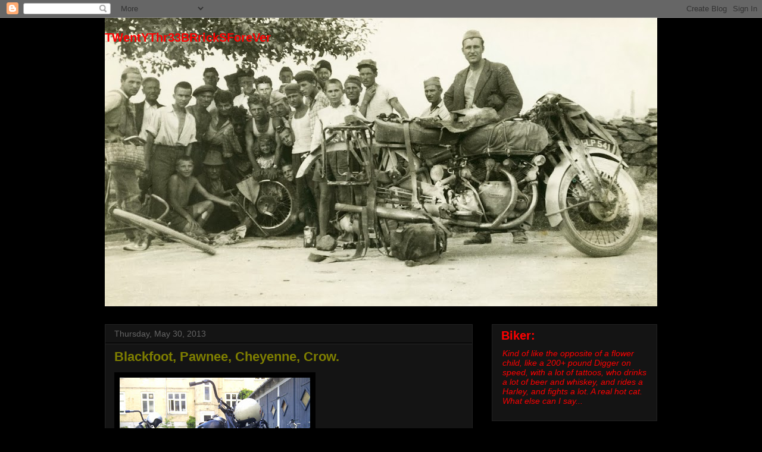

--- FILE ---
content_type: text/html; charset=UTF-8
request_url: https://23bricksforever.blogspot.com/2013/05/blackfoot-pawnee-cheyenne-crow.html
body_size: 35583
content:
<!DOCTYPE html>
<html class='v2' dir='ltr' lang='en'>
<head>
<link href='https://www.blogger.com/static/v1/widgets/335934321-css_bundle_v2.css' rel='stylesheet' type='text/css'/>
<meta content='width=1100' name='viewport'/>
<meta content='text/html; charset=UTF-8' http-equiv='Content-Type'/>
<meta content='blogger' name='generator'/>
<link href='https://23bricksforever.blogspot.com/favicon.ico' rel='icon' type='image/x-icon'/>
<link href='http://23bricksforever.blogspot.com/2013/05/blackfoot-pawnee-cheyenne-crow.html' rel='canonical'/>
<link rel="alternate" type="application/atom+xml" title="TWentYThr33BRrickSForeVer - Atom" href="https://23bricksforever.blogspot.com/feeds/posts/default" />
<link rel="alternate" type="application/rss+xml" title="TWentYThr33BRrickSForeVer - RSS" href="https://23bricksforever.blogspot.com/feeds/posts/default?alt=rss" />
<link rel="service.post" type="application/atom+xml" title="TWentYThr33BRrickSForeVer - Atom" href="https://www.blogger.com/feeds/5905977500759830042/posts/default" />

<link rel="alternate" type="application/atom+xml" title="TWentYThr33BRrickSForeVer - Atom" href="https://23bricksforever.blogspot.com/feeds/6172811513440974472/comments/default" />
<!--Can't find substitution for tag [blog.ieCssRetrofitLinks]-->
<link href='https://blogger.googleusercontent.com/img/b/R29vZ2xl/AVvXsEhiHE7ms_iqZSCxxjUWJmHUGf_r-D49Six08-Pb3pxubCXzSns-9XkmQ_050VmmZkpwSOzFL1vmcQpsEbfllpN0z5gatx0bpIygVIXIrt0Tj5AeQRzNoGjEftoy_n_1Eec3oLeJOB9Z-4bi/s320/%253D%253Futf-8%253FB%253FSU1HLTIwMTMwNTI5LTAyMDI5LmpwZw%253D%253D%253F%253D-735394' rel='image_src'/>
<meta content='http://23bricksforever.blogspot.com/2013/05/blackfoot-pawnee-cheyenne-crow.html' property='og:url'/>
<meta content='Blackfoot, Pawnee, Cheyenne, Crow.' property='og:title'/>
<meta content='Apache, Arapaho. Sent from my BlackBerry® smartphone on O2' property='og:description'/>
<meta content='https://blogger.googleusercontent.com/img/b/R29vZ2xl/AVvXsEhiHE7ms_iqZSCxxjUWJmHUGf_r-D49Six08-Pb3pxubCXzSns-9XkmQ_050VmmZkpwSOzFL1vmcQpsEbfllpN0z5gatx0bpIygVIXIrt0Tj5AeQRzNoGjEftoy_n_1Eec3oLeJOB9Z-4bi/w1200-h630-p-k-no-nu/%253D%253Futf-8%253FB%253FSU1HLTIwMTMwNTI5LTAyMDI5LmpwZw%253D%253D%253F%253D-735394' property='og:image'/>
<title>TWentYThr33BRrickSForeVer: Blackfoot, Pawnee, Cheyenne, Crow.</title>
<style id='page-skin-1' type='text/css'><!--
/*
-----------------------------------------------
Blogger Template Style
Name:     Awesome Inc.
Designer: Tina Chen
URL:      tinachen.org
----------------------------------------------- */
/* Variable definitions
====================
<Variable name="keycolor" description="Main Color" type="color" default="#ffffff"/>
<Group description="Page" selector="body">
<Variable name="body.font" description="Font" type="font"
default="normal normal 13px Arial, Tahoma, Helvetica, FreeSans, sans-serif"/>
<Variable name="body.background.color" description="Background Color" type="color" default="#000000"/>
<Variable name="body.text.color" description="Text Color" type="color" default="#ffffff"/>
</Group>
<Group description="Links" selector=".main-inner">
<Variable name="link.color" description="Link Color" type="color" default="#888888"/>
<Variable name="link.visited.color" description="Visited Color" type="color" default="#444444"/>
<Variable name="link.hover.color" description="Hover Color" type="color" default="#cccccc"/>
</Group>
<Group description="Blog Title" selector=".header h1">
<Variable name="header.font" description="Title Font" type="font"
default="normal bold 40px Arial, Tahoma, Helvetica, FreeSans, sans-serif"/>
<Variable name="header.text.color" description="Title Color" type="color" default="#ffffff" />
<Variable name="header.background.color" description="Header Background" type="color" default="transparent" />
</Group>
<Group description="Blog Description" selector=".header .description">
<Variable name="description.font" description="Font" type="font"
default="normal normal 14px Arial, Tahoma, Helvetica, FreeSans, sans-serif"/>
<Variable name="description.text.color" description="Text Color" type="color"
default="#ffffff" />
</Group>
<Group description="Tabs Text" selector=".tabs-inner .widget li a">
<Variable name="tabs.font" description="Font" type="font"
default="normal bold 14px Arial, Tahoma, Helvetica, FreeSans, sans-serif"/>
<Variable name="tabs.text.color" description="Text Color" type="color" default="#ffffff"/>
<Variable name="tabs.selected.text.color" description="Selected Color" type="color" default="#ffffff"/>
</Group>
<Group description="Tabs Background" selector=".tabs-outer .PageList">
<Variable name="tabs.background.color" description="Background Color" type="color" default="#141414"/>
<Variable name="tabs.selected.background.color" description="Selected Color" type="color" default="#444444"/>
<Variable name="tabs.border.color" description="Border Color" type="color" default="#222222"/>
</Group>
<Group description="Date Header" selector=".main-inner .widget h2.date-header, .main-inner .widget h2.date-header span">
<Variable name="date.font" description="Font" type="font"
default="normal normal 14px Arial, Tahoma, Helvetica, FreeSans, sans-serif"/>
<Variable name="date.text.color" description="Text Color" type="color" default="#666666"/>
<Variable name="date.border.color" description="Border Color" type="color" default="#222222"/>
</Group>
<Group description="Post Title" selector="h3.post-title, h4, h3.post-title a">
<Variable name="post.title.font" description="Font" type="font"
default="normal bold 22px Arial, Tahoma, Helvetica, FreeSans, sans-serif"/>
<Variable name="post.title.text.color" description="Text Color" type="color" default="#ffffff"/>
</Group>
<Group description="Post Background" selector=".post">
<Variable name="post.background.color" description="Background Color" type="color" default="#141414" />
<Variable name="post.border.color" description="Border Color" type="color" default="#222222" />
<Variable name="post.border.bevel.color" description="Bevel Color" type="color" default="#222222"/>
</Group>
<Group description="Gadget Title" selector="h2">
<Variable name="widget.title.font" description="Font" type="font"
default="normal bold 14px Arial, Tahoma, Helvetica, FreeSans, sans-serif"/>
<Variable name="widget.title.text.color" description="Text Color" type="color" default="#ffffff"/>
</Group>
<Group description="Gadget Text" selector=".sidebar .widget">
<Variable name="widget.font" description="Font" type="font"
default="normal normal 14px Arial, Tahoma, Helvetica, FreeSans, sans-serif"/>
<Variable name="widget.text.color" description="Text Color" type="color" default="#ffffff"/>
<Variable name="widget.alternate.text.color" description="Alternate Color" type="color" default="#666666"/>
</Group>
<Group description="Gadget Links" selector=".sidebar .widget">
<Variable name="widget.link.color" description="Link Color" type="color" default="#ffffff"/>
<Variable name="widget.link.visited.color" description="Visited Color" type="color" default="#999999"/>
<Variable name="widget.link.hover.color" description="Hover Color" type="color" default="#cccccc"/>
</Group>
<Group description="Gadget Background" selector=".sidebar .widget">
<Variable name="widget.background.color" description="Background Color" type="color" default="#141414"/>
<Variable name="widget.border.color" description="Border Color" type="color" default="#222222"/>
<Variable name="widget.border.bevel.color" description="Bevel Color" type="color" default="#000000"/>
</Group>
<Group description="Sidebar Background" selector=".column-left-inner .column-right-inner">
<Variable name="widget.outer.background.color" description="Background Color" type="color" default="transparent" />
</Group>
<Group description="Images" selector=".main-inner">
<Variable name="image.background.color" description="Background Color" type="color" default="transparent"/>
<Variable name="image.border.color" description="Border Color" type="color" default="transparent"/>
</Group>
<Group description="Feed" selector=".blog-feeds">
<Variable name="feed.text.color" description="Text Color" type="color" default="#ffffff"/>
</Group>
<Group description="Feed Links" selector=".blog-feeds">
<Variable name="feed.link.color" description="Link Color" type="color" default="#ffffff"/>
<Variable name="feed.link.visited.color" description="Visited Color" type="color" default="#999999"/>
<Variable name="feed.link.hover.color" description="Hover Color" type="color" default="#cccccc"/>
</Group>
<Group description="Pager" selector=".blog-pager">
<Variable name="pager.background.color" description="Background Color" type="color" default="#141414" />
</Group>
<Group description="Footer" selector=".footer-outer">
<Variable name="footer.background.color" description="Background Color" type="color" default="#141414" />
<Variable name="footer.text.color" description="Text Color" type="color" default="#ffffff" />
</Group>
<Variable name="title.shadow.spread" description="Title Shadow" type="length" default="-1px"/>
<Variable name="body.background" description="Body Background" type="background"
color="#000000"
default="$(color) none repeat scroll top left"/>
<Variable name="body.background.gradient.cap" description="Body Gradient Cap" type="url"
default="none"/>
<Variable name="body.background.size" description="Body Background Size" type="string" default="auto"/>
<Variable name="tabs.background.gradient" description="Tabs Background Gradient" type="url"
default="none"/>
<Variable name="header.background.gradient" description="Header Background Gradient" type="url" default="none" />
<Variable name="header.padding.top" description="Header Top Padding" type="length" default="22px" />
<Variable name="header.margin.top" description="Header Top Margin" type="length" default="0" />
<Variable name="header.margin.bottom" description="Header Bottom Margin" type="length" default="0" />
<Variable name="widget.padding.top" description="Widget Padding Top" type="length" default="8px" />
<Variable name="widget.padding.side" description="Widget Padding Side" type="length" default="15px" />
<Variable name="widget.outer.margin.top" description="Widget Top Margin" type="length" default="0" />
<Variable name="widget.outer.background.gradient" description="Gradient" type="url" default="none" />
<Variable name="widget.border.radius" description="Gadget Border Radius" type="length" default="0" />
<Variable name="outer.shadow.spread" description="Outer Shadow Size" type="length" default="0" />
<Variable name="date.header.border.radius.top" description="Date Header Border Radius Top" type="length" default="0" />
<Variable name="date.header.position" description="Date Header Position" type="length" default="15px" />
<Variable name="date.space" description="Date Space" type="length" default="30px" />
<Variable name="date.position" description="Date Float" type="string" default="static" />
<Variable name="date.padding.bottom" description="Date Padding Bottom" type="length" default="0" />
<Variable name="date.border.size" description="Date Border Size" type="length" default="0" />
<Variable name="date.background" description="Date Background" type="background" color="transparent"
default="$(color) none no-repeat scroll top left" />
<Variable name="date.first.border.radius.top" description="Date First top radius" type="length" default="0" />
<Variable name="date.last.space.bottom" description="Date Last Space Bottom" type="length"
default="20px" />
<Variable name="date.last.border.radius.bottom" description="Date Last bottom radius" type="length" default="0" />
<Variable name="post.first.padding.top" description="First Post Padding Top" type="length" default="0" />
<Variable name="image.shadow.spread" description="Image Shadow Size" type="length" default="0"/>
<Variable name="image.border.radius" description="Image Border Radius" type="length" default="0"/>
<Variable name="separator.outdent" description="Separator Outdent" type="length" default="15px" />
<Variable name="title.separator.border.size" description="Widget Title Border Size" type="length" default="1px" />
<Variable name="list.separator.border.size" description="List Separator Border Size" type="length" default="1px" />
<Variable name="shadow.spread" description="Shadow Size" type="length" default="0"/>
<Variable name="startSide" description="Side where text starts in blog language" type="automatic" default="left"/>
<Variable name="endSide" description="Side where text ends in blog language" type="automatic" default="right"/>
<Variable name="date.side" description="Side where date header is placed" type="string" default="right"/>
<Variable name="pager.border.radius.top" description="Pager Border Top Radius" type="length" default="0" />
<Variable name="pager.space.top" description="Pager Top Space" type="length" default="1em" />
<Variable name="footer.background.gradient" description="Background Gradient" type="url" default="none" />
<Variable name="mobile.background.size" description="Mobile Background Size" type="string"
default="auto"/>
<Variable name="mobile.background.overlay" description="Mobile Background Overlay" type="string"
default="transparent none repeat scroll top left"/>
<Variable name="mobile.button.color" description="Mobile Button Color" type="color" default="#ffffff" />
*/
/* Content
----------------------------------------------- */
body, .body-fauxcolumn-outer {
font: normal normal 13px Arial, Tahoma, Helvetica, FreeSans, sans-serif;
color: #ffffff;
background: #000000 none no-repeat scroll center center;
}
html body .content-outer {
min-width: 0;
max-width: 100%;
width: 100%;
}
a:link {
text-decoration: none;
color: #ffffff;
}
a:visited {
text-decoration: none;
color: #999999;
}
a:hover {
text-decoration: underline;
color: #cccccc;
}
.body-fauxcolumn-outer .cap-top {
position: absolute;
z-index: 1;
height: 276px;
width: 100%;
background: transparent none repeat-x scroll top left;
_background-image: none;
}
/* Columns
----------------------------------------------- */
.content-inner {
padding: 0;
}
.header-inner .section {
margin: 0 16px;
}
.tabs-inner .section {
margin: 0 16px;
}
.main-inner {
padding-top: 30px;
}
.main-inner .column-center-inner,
.main-inner .column-left-inner,
.main-inner .column-right-inner {
padding: 0 5px;
}
*+html body .main-inner .column-center-inner {
margin-top: -30px;
}
#layout .main-inner .column-center-inner {
margin-top: 0;
}
/* Header
----------------------------------------------- */
.header-outer {
margin: 0 0 0 0;
background: transparent none repeat scroll 0 0;
}
.Header h1 {
font: normal bold 20px Arial, Tahoma, Helvetica, FreeSans, sans-serif;
color: #ff0000;
text-shadow: 0 0 -1px #000000;
}
.Header h1 a {
color: #ff0000;
}
.Header .description {
font: italic normal 14px 'Trebuchet MS', Trebuchet, sans-serif;
color: #000000;
}
.header-inner .Header .titlewrapper,
.header-inner .Header .descriptionwrapper {
padding-left: 0;
padding-right: 0;
margin-bottom: 0;
}
.header-inner .Header .titlewrapper {
padding-top: 22px;
}
/* Tabs
----------------------------------------------- */
.tabs-outer {
overflow: hidden;
position: relative;
background: #ffffff none repeat scroll 0 0;
}
#layout .tabs-outer {
overflow: visible;
}
.tabs-cap-top, .tabs-cap-bottom {
position: absolute;
width: 100%;
border-top: 1px solid #ffffff;
}
.tabs-cap-bottom {
bottom: 0;
}
.tabs-inner .widget li a {
display: inline-block;
margin: 0;
padding: .6em 1.5em;
font: normal bold 14px Arial, Tahoma, Helvetica, FreeSans, sans-serif;
color: #ffffff;
border-top: 1px solid #ffffff;
border-bottom: 1px solid #ffffff;
border-left: 1px solid #ffffff;
height: 16px;
line-height: 16px;
}
.tabs-inner .widget li:last-child a {
border-right: 1px solid #ffffff;
}
.tabs-inner .widget li.selected a, .tabs-inner .widget li a:hover {
background: #ffffff none repeat-x scroll 0 -100px;
color: #ffffff;
}
/* Headings
----------------------------------------------- */
h2 {
font: normal bold 14px Arial, Tahoma, Helvetica, FreeSans, sans-serif;
color: #ffffff;
}
/* Widgets
----------------------------------------------- */
.main-inner .section {
margin: 0 27px;
padding: 0;
}
.main-inner .column-left-outer,
.main-inner .column-right-outer {
margin-top: 0;
}
#layout .main-inner .column-left-outer,
#layout .main-inner .column-right-outer {
margin-top: 0;
}
.main-inner .column-left-inner,
.main-inner .column-right-inner {
background: transparent none repeat 0 0;
-moz-box-shadow: 0 0 0 rgba(0, 0, 0, .2);
-webkit-box-shadow: 0 0 0 rgba(0, 0, 0, .2);
-goog-ms-box-shadow: 0 0 0 rgba(0, 0, 0, .2);
box-shadow: 0 0 0 rgba(0, 0, 0, .2);
-moz-border-radius: 0;
-webkit-border-radius: 0;
-goog-ms-border-radius: 0;
border-radius: 0;
}
#layout .main-inner .column-left-inner,
#layout .main-inner .column-right-inner {
margin-top: 0;
}
.sidebar .widget {
font: normal normal 14px Arial, Tahoma, Helvetica, FreeSans, sans-serif;
color: #ffffff;
}
.sidebar .widget a:link {
color: #ffffff;
}
.sidebar .widget a:visited {
color: #ffffff;
}
.sidebar .widget a:hover {
color: #cccccc;
}
.sidebar .widget h2 {
text-shadow: 0 0 -1px #000000;
}
.main-inner .widget {
background-color: #141414;
border: 1px solid #222222;
padding: 0 15px 15px;
margin: 20px -16px;
-moz-box-shadow: 0 0 0 rgba(0, 0, 0, .2);
-webkit-box-shadow: 0 0 0 rgba(0, 0, 0, .2);
-goog-ms-box-shadow: 0 0 0 rgba(0, 0, 0, .2);
box-shadow: 0 0 0 rgba(0, 0, 0, .2);
-moz-border-radius: 0;
-webkit-border-radius: 0;
-goog-ms-border-radius: 0;
border-radius: 0;
}
.main-inner .widget h2 {
margin: 0 -15px;
padding: .6em 15px .5em;
border-bottom: 1px solid #000000;
}
.footer-inner .widget h2 {
padding: 0 0 .4em;
border-bottom: 1px solid #000000;
}
.main-inner .widget h2 + div, .footer-inner .widget h2 + div {
border-top: 1px solid #222222;
padding-top: 8px;
}
.main-inner .widget .widget-content {
margin: 0 -15px;
padding: 7px 15px 0;
}
.main-inner .widget ul, .main-inner .widget #ArchiveList ul.flat {
margin: -8px -15px 0;
padding: 0;
list-style: none;
}
.main-inner .widget #ArchiveList {
margin: -8px 0 0;
}
.main-inner .widget ul li, .main-inner .widget #ArchiveList ul.flat li {
padding: .5em 15px;
text-indent: 0;
color: #ffffff;
border-top: 1px solid #222222;
border-bottom: 1px solid #000000;
}
.main-inner .widget #ArchiveList ul li {
padding-top: .25em;
padding-bottom: .25em;
}
.main-inner .widget ul li:first-child, .main-inner .widget #ArchiveList ul.flat li:first-child {
border-top: none;
}
.main-inner .widget ul li:last-child, .main-inner .widget #ArchiveList ul.flat li:last-child {
border-bottom: none;
}
.post-body {
position: relative;
}
.main-inner .widget .post-body ul {
padding: 0 2.5em;
margin: .5em 0;
list-style: disc;
}
.main-inner .widget .post-body ul li {
padding: 0.25em 0;
margin-bottom: .25em;
color: #ffffff;
border: none;
}
.footer-inner .widget ul {
padding: 0;
list-style: none;
}
.widget .zippy {
color: #ffffff;
}
/* Posts
----------------------------------------------- */
body .main-inner .Blog {
padding: 0;
margin-bottom: 1em;
background-color: transparent;
border: none;
-moz-box-shadow: 0 0 0 rgba(0, 0, 0, 0);
-webkit-box-shadow: 0 0 0 rgba(0, 0, 0, 0);
-goog-ms-box-shadow: 0 0 0 rgba(0, 0, 0, 0);
box-shadow: 0 0 0 rgba(0, 0, 0, 0);
}
.main-inner .section:last-child .Blog:last-child {
padding: 0;
margin-bottom: 1em;
}
.main-inner .widget h2.date-header {
margin: 0 -15px 1px;
padding: 0 0 0 0;
font: normal normal 14px Arial, Tahoma, Helvetica, FreeSans, sans-serif;
color: #666666;
background: transparent none no-repeat scroll top left;
border-top: 0 solid #222222;
border-bottom: 1px solid #000000;
-moz-border-radius-topleft: 0;
-moz-border-radius-topright: 0;
-webkit-border-top-left-radius: 0;
-webkit-border-top-right-radius: 0;
border-top-left-radius: 0;
border-top-right-radius: 0;
position: static;
bottom: 100%;
right: 15px;
text-shadow: 0 0 -1px #000000;
}
.main-inner .widget h2.date-header span {
font: normal normal 14px Arial, Tahoma, Helvetica, FreeSans, sans-serif;
display: block;
padding: .5em 15px;
border-left: 0 solid #222222;
border-right: 0 solid #222222;
}
.date-outer {
position: relative;
margin: 30px 0 20px;
padding: 0 15px;
background-color: #141414;
border: 1px solid #222222;
-moz-box-shadow: 0 0 0 rgba(0, 0, 0, .2);
-webkit-box-shadow: 0 0 0 rgba(0, 0, 0, .2);
-goog-ms-box-shadow: 0 0 0 rgba(0, 0, 0, .2);
box-shadow: 0 0 0 rgba(0, 0, 0, .2);
-moz-border-radius: 0;
-webkit-border-radius: 0;
-goog-ms-border-radius: 0;
border-radius: 0;
}
.date-outer:first-child {
margin-top: 0;
}
.date-outer:last-child {
margin-bottom: 20px;
-moz-border-radius-bottomleft: 0;
-moz-border-radius-bottomright: 0;
-webkit-border-bottom-left-radius: 0;
-webkit-border-bottom-right-radius: 0;
-goog-ms-border-bottom-left-radius: 0;
-goog-ms-border-bottom-right-radius: 0;
border-bottom-left-radius: 0;
border-bottom-right-radius: 0;
}
.date-posts {
margin: 0 -15px;
padding: 0 15px;
clear: both;
}
.post-outer, .inline-ad {
border-top: 1px solid #222222;
margin: 0 -15px;
padding: 15px 15px;
}
.post-outer {
padding-bottom: 10px;
}
.post-outer:first-child {
padding-top: 0;
border-top: none;
}
.post-outer:last-child, .inline-ad:last-child {
border-bottom: none;
}
.post-body {
position: relative;
}
.post-body img {
padding: 8px;
background: #000000;
border: 1px solid transparent;
-moz-box-shadow: 0 0 0 rgba(0, 0, 0, .2);
-webkit-box-shadow: 0 0 0 rgba(0, 0, 0, .2);
box-shadow: 0 0 0 rgba(0, 0, 0, .2);
-moz-border-radius: 0;
-webkit-border-radius: 0;
border-radius: 0;
}
h3.post-title, h4 {
font: normal bold 22px Arial, Tahoma, Helvetica, FreeSans, sans-serif;
color: #7f7f00;
}
h3.post-title a {
font: normal bold 22px Arial, Tahoma, Helvetica, FreeSans, sans-serif;
color: #7f7f00;
}
h3.post-title a:hover {
color: #cccccc;
text-decoration: underline;
}
.post-header {
margin: 0 0 1em;
}
.post-body {
line-height: 1.4;
}
.post-outer h2 {
color: #ffffff;
}
.post-footer {
margin: 1.5em 0 0;
}
#blog-pager {
padding: 15px;
font-size: 120%;
background-color: #141414;
border: 1px solid #222222;
-moz-box-shadow: 0 0 0 rgba(0, 0, 0, .2);
-webkit-box-shadow: 0 0 0 rgba(0, 0, 0, .2);
-goog-ms-box-shadow: 0 0 0 rgba(0, 0, 0, .2);
box-shadow: 0 0 0 rgba(0, 0, 0, .2);
-moz-border-radius: 0;
-webkit-border-radius: 0;
-goog-ms-border-radius: 0;
border-radius: 0;
-moz-border-radius-topleft: 0;
-moz-border-radius-topright: 0;
-webkit-border-top-left-radius: 0;
-webkit-border-top-right-radius: 0;
-goog-ms-border-top-left-radius: 0;
-goog-ms-border-top-right-radius: 0;
border-top-left-radius: 0;
border-top-right-radius-topright: 0;
margin-top: 1em;
}
.blog-feeds, .post-feeds {
margin: 1em 0;
text-align: center;
color: #ffffff;
}
.blog-feeds a, .post-feeds a {
color: #ffffff;
}
.blog-feeds a:visited, .post-feeds a:visited {
color: #ffffff;
}
.blog-feeds a:hover, .post-feeds a:hover {
color: #cccccc;
}
.post-outer .comments {
margin-top: 2em;
}
/* Comments
----------------------------------------------- */
.comments .comments-content .icon.blog-author {
background-repeat: no-repeat;
background-image: url([data-uri]);
}
.comments .comments-content .loadmore a {
border-top: 1px solid #ffffff;
border-bottom: 1px solid #ffffff;
}
.comments .continue {
border-top: 2px solid #ffffff;
}
/* Footer
----------------------------------------------- */
.footer-outer {
margin: -0 0 -1px;
padding: 0 0 0;
color: #ffffff;
overflow: hidden;
}
.footer-fauxborder-left {
border-top: 1px solid #222222;
background: #141414 none repeat scroll 0 0;
-moz-box-shadow: 0 0 0 rgba(0, 0, 0, .2);
-webkit-box-shadow: 0 0 0 rgba(0, 0, 0, .2);
-goog-ms-box-shadow: 0 0 0 rgba(0, 0, 0, .2);
box-shadow: 0 0 0 rgba(0, 0, 0, .2);
margin: 0 -0;
}
/* Mobile
----------------------------------------------- */
body.mobile {
background-size: auto;
}
.mobile .body-fauxcolumn-outer {
background: transparent none repeat scroll top left;
}
*+html body.mobile .main-inner .column-center-inner {
margin-top: 0;
}
.mobile .main-inner .widget {
padding: 0 0 15px;
}
.mobile .main-inner .widget h2 + div,
.mobile .footer-inner .widget h2 + div {
border-top: none;
padding-top: 0;
}
.mobile .footer-inner .widget h2 {
padding: 0.5em 0;
border-bottom: none;
}
.mobile .main-inner .widget .widget-content {
margin: 0;
padding: 7px 0 0;
}
.mobile .main-inner .widget ul,
.mobile .main-inner .widget #ArchiveList ul.flat {
margin: 0 -15px 0;
}
.mobile .main-inner .widget h2.date-header {
right: 0;
}
.mobile .date-header span {
padding: 0.4em 0;
}
.mobile .date-outer:first-child {
margin-bottom: 0;
border: 1px solid #222222;
-moz-border-radius-topleft: 0;
-moz-border-radius-topright: 0;
-webkit-border-top-left-radius: 0;
-webkit-border-top-right-radius: 0;
-goog-ms-border-top-left-radius: 0;
-goog-ms-border-top-right-radius: 0;
border-top-left-radius: 0;
border-top-right-radius: 0;
}
.mobile .date-outer {
border-color: #222222;
border-width: 0 1px 1px;
}
.mobile .date-outer:last-child {
margin-bottom: 0;
}
.mobile .main-inner {
padding: 0;
}
.mobile .header-inner .section {
margin: 0;
}
.mobile .blog-posts {
padding: 0 10px;
}
.mobile .post-outer, .mobile .inline-ad {
padding: 5px 0;
}
.mobile .tabs-inner .section {
margin: 0 10px;
}
.mobile .main-inner .widget h2 {
margin: 0;
padding: 0;
}
.mobile .main-inner .widget h2.date-header span {
padding: 0;
}
.mobile .main-inner .widget .widget-content {
margin: 0;
padding: 7px 0 0;
}
.mobile #blog-pager {
border: 1px solid transparent;
background: #141414 none repeat scroll 0 0;
}
.mobile .main-inner .column-left-inner,
.mobile .main-inner .column-right-inner {
background: transparent none repeat 0 0;
-moz-box-shadow: none;
-webkit-box-shadow: none;
-goog-ms-box-shadow: none;
box-shadow: none;
}
.mobile .date-posts {
margin: 0;
padding: 0;
}
.mobile .footer-fauxborder-left {
margin: 0;
border-top: inherit;
}
.mobile .main-inner .section:last-child .Blog:last-child {
margin-bottom: 0;
}
.mobile-index-contents {
color: #ffffff;
}
.mobile .mobile-link-button {
background: #ffffff none repeat scroll 0 0;
}
.mobile-link-button a:link, .mobile-link-button a:visited {
color: #ffffff;
}
.mobile .tabs-inner .PageList .widget-content {
background: transparent;
border-top: 1px solid;
border-color: #ffffff;
color: #ffffff;
}
.mobile .tabs-inner .PageList .widget-content .pagelist-arrow {
border-left: 1px solid #ffffff;
}

--></style>
<style id='template-skin-1' type='text/css'><!--
body {
min-width: 960px;
}
.content-outer, .content-fauxcolumn-outer, .region-inner {
min-width: 960px;
max-width: 960px;
_width: 960px;
}
.main-inner .columns {
padding-left: 0;
padding-right: 310px;
}
.main-inner .fauxcolumn-center-outer {
left: 0;
right: 310px;
/* IE6 does not respect left and right together */
_width: expression(this.parentNode.offsetWidth -
parseInt("0") -
parseInt("310px") + 'px');
}
.main-inner .fauxcolumn-left-outer {
width: 0;
}
.main-inner .fauxcolumn-right-outer {
width: 310px;
}
.main-inner .column-left-outer {
width: 0;
right: 100%;
margin-left: -0;
}
.main-inner .column-right-outer {
width: 310px;
margin-right: -310px;
}
#layout {
min-width: 0;
}
#layout .content-outer {
min-width: 0;
width: 800px;
}
#layout .region-inner {
min-width: 0;
width: auto;
}
body#layout div.add_widget {
padding: 8px;
}
body#layout div.add_widget a {
margin-left: 32px;
}
--></style>
<link href='https://www.blogger.com/dyn-css/authorization.css?targetBlogID=5905977500759830042&amp;zx=46babe3d-a530-4e5e-85ef-04417eb8aa7b' media='none' onload='if(media!=&#39;all&#39;)media=&#39;all&#39;' rel='stylesheet'/><noscript><link href='https://www.blogger.com/dyn-css/authorization.css?targetBlogID=5905977500759830042&amp;zx=46babe3d-a530-4e5e-85ef-04417eb8aa7b' rel='stylesheet'/></noscript>
<meta name='google-adsense-platform-account' content='ca-host-pub-1556223355139109'/>
<meta name='google-adsense-platform-domain' content='blogspot.com'/>

</head>
<body class='loading'>
<div class='navbar section' id='navbar' name='Navbar'><div class='widget Navbar' data-version='1' id='Navbar1'><script type="text/javascript">
    function setAttributeOnload(object, attribute, val) {
      if(window.addEventListener) {
        window.addEventListener('load',
          function(){ object[attribute] = val; }, false);
      } else {
        window.attachEvent('onload', function(){ object[attribute] = val; });
      }
    }
  </script>
<div id="navbar-iframe-container"></div>
<script type="text/javascript" src="https://apis.google.com/js/platform.js"></script>
<script type="text/javascript">
      gapi.load("gapi.iframes:gapi.iframes.style.bubble", function() {
        if (gapi.iframes && gapi.iframes.getContext) {
          gapi.iframes.getContext().openChild({
              url: 'https://www.blogger.com/navbar/5905977500759830042?po\x3d6172811513440974472\x26origin\x3dhttps://23bricksforever.blogspot.com',
              where: document.getElementById("navbar-iframe-container"),
              id: "navbar-iframe"
          });
        }
      });
    </script><script type="text/javascript">
(function() {
var script = document.createElement('script');
script.type = 'text/javascript';
script.src = '//pagead2.googlesyndication.com/pagead/js/google_top_exp.js';
var head = document.getElementsByTagName('head')[0];
if (head) {
head.appendChild(script);
}})();
</script>
</div></div>
<div class='body-fauxcolumns'>
<div class='fauxcolumn-outer body-fauxcolumn-outer'>
<div class='cap-top'>
<div class='cap-left'></div>
<div class='cap-right'></div>
</div>
<div class='fauxborder-left'>
<div class='fauxborder-right'></div>
<div class='fauxcolumn-inner'>
</div>
</div>
<div class='cap-bottom'>
<div class='cap-left'></div>
<div class='cap-right'></div>
</div>
</div>
</div>
<div class='content'>
<div class='content-fauxcolumns'>
<div class='fauxcolumn-outer content-fauxcolumn-outer'>
<div class='cap-top'>
<div class='cap-left'></div>
<div class='cap-right'></div>
</div>
<div class='fauxborder-left'>
<div class='fauxborder-right'></div>
<div class='fauxcolumn-inner'>
</div>
</div>
<div class='cap-bottom'>
<div class='cap-left'></div>
<div class='cap-right'></div>
</div>
</div>
</div>
<div class='content-outer'>
<div class='content-cap-top cap-top'>
<div class='cap-left'></div>
<div class='cap-right'></div>
</div>
<div class='fauxborder-left content-fauxborder-left'>
<div class='fauxborder-right content-fauxborder-right'></div>
<div class='content-inner'>
<header>
<div class='header-outer'>
<div class='header-cap-top cap-top'>
<div class='cap-left'></div>
<div class='cap-right'></div>
</div>
<div class='fauxborder-left header-fauxborder-left'>
<div class='fauxborder-right header-fauxborder-right'></div>
<div class='region-inner header-inner'>
<div class='header section' id='header' name='Header'><div class='widget Header' data-version='1' id='Header1'>
<div id='header-inner' style='background-image: url("https://blogger.googleusercontent.com/img/b/R29vZ2xl/AVvXsEhpQ4pHF_qwCV3u4WGWFaPzuDdicJtMjBT9JRVxFayL8hQwePQ5eckwWe7gVCUoBEgw-GZbPNZCopamVnHdAZzGC9F81yuqnE_xXB-bM5AVSX4pNqR3L8BZ1mFA4X0Ek4itBWquggaNdXeM/s928/Blowout+at+Nis.jpg"); background-position: left; min-height: 485px; _height: 485px; background-repeat: no-repeat; '>
<div class='titlewrapper' style='background: transparent'>
<h1 class='title' style='background: transparent; border-width: 0px'>
<a href='https://23bricksforever.blogspot.com/'>
TWentYThr33BRrickSForeVer
</a>
</h1>
</div>
<div class='descriptionwrapper'>
<p class='description'><span>
</span></p>
</div>
</div>
</div></div>
</div>
</div>
<div class='header-cap-bottom cap-bottom'>
<div class='cap-left'></div>
<div class='cap-right'></div>
</div>
</div>
</header>
<div class='tabs-outer'>
<div class='tabs-cap-top cap-top'>
<div class='cap-left'></div>
<div class='cap-right'></div>
</div>
<div class='fauxborder-left tabs-fauxborder-left'>
<div class='fauxborder-right tabs-fauxborder-right'></div>
<div class='region-inner tabs-inner'>
<div class='tabs no-items section' id='crosscol' name='Cross-Column'></div>
<div class='tabs no-items section' id='crosscol-overflow' name='Cross-Column 2'></div>
</div>
</div>
<div class='tabs-cap-bottom cap-bottom'>
<div class='cap-left'></div>
<div class='cap-right'></div>
</div>
</div>
<div class='main-outer'>
<div class='main-cap-top cap-top'>
<div class='cap-left'></div>
<div class='cap-right'></div>
</div>
<div class='fauxborder-left main-fauxborder-left'>
<div class='fauxborder-right main-fauxborder-right'></div>
<div class='region-inner main-inner'>
<div class='columns fauxcolumns'>
<div class='fauxcolumn-outer fauxcolumn-center-outer'>
<div class='cap-top'>
<div class='cap-left'></div>
<div class='cap-right'></div>
</div>
<div class='fauxborder-left'>
<div class='fauxborder-right'></div>
<div class='fauxcolumn-inner'>
</div>
</div>
<div class='cap-bottom'>
<div class='cap-left'></div>
<div class='cap-right'></div>
</div>
</div>
<div class='fauxcolumn-outer fauxcolumn-left-outer'>
<div class='cap-top'>
<div class='cap-left'></div>
<div class='cap-right'></div>
</div>
<div class='fauxborder-left'>
<div class='fauxborder-right'></div>
<div class='fauxcolumn-inner'>
</div>
</div>
<div class='cap-bottom'>
<div class='cap-left'></div>
<div class='cap-right'></div>
</div>
</div>
<div class='fauxcolumn-outer fauxcolumn-right-outer'>
<div class='cap-top'>
<div class='cap-left'></div>
<div class='cap-right'></div>
</div>
<div class='fauxborder-left'>
<div class='fauxborder-right'></div>
<div class='fauxcolumn-inner'>
</div>
</div>
<div class='cap-bottom'>
<div class='cap-left'></div>
<div class='cap-right'></div>
</div>
</div>
<!-- corrects IE6 width calculation -->
<div class='columns-inner'>
<div class='column-center-outer'>
<div class='column-center-inner'>
<div class='main section' id='main' name='Main'><div class='widget Blog' data-version='1' id='Blog1'>
<div class='blog-posts hfeed'>

          <div class="date-outer">
        
<h2 class='date-header'><span>Thursday, May 30, 2013</span></h2>

          <div class="date-posts">
        
<div class='post-outer'>
<div class='post hentry uncustomized-post-template' itemprop='blogPost' itemscope='itemscope' itemtype='http://schema.org/BlogPosting'>
<meta content='https://blogger.googleusercontent.com/img/b/R29vZ2xl/AVvXsEhiHE7ms_iqZSCxxjUWJmHUGf_r-D49Six08-Pb3pxubCXzSns-9XkmQ_050VmmZkpwSOzFL1vmcQpsEbfllpN0z5gatx0bpIygVIXIrt0Tj5AeQRzNoGjEftoy_n_1Eec3oLeJOB9Z-4bi/s320/%253D%253Futf-8%253FB%253FSU1HLTIwMTMwNTI5LTAyMDI5LmpwZw%253D%253D%253F%253D-735394' itemprop='image_url'/>
<meta content='5905977500759830042' itemprop='blogId'/>
<meta content='6172811513440974472' itemprop='postId'/>
<a name='6172811513440974472'></a>
<h3 class='post-title entry-title' itemprop='name'>
Blackfoot, Pawnee, Cheyenne, Crow.
</h3>
<div class='post-header'>
<div class='post-header-line-1'></div>
</div>
<div class='post-body entry-content' id='post-body-6172811513440974472' itemprop='description articleBody'>
<p class="mobile-photo"><a href="https://blogger.googleusercontent.com/img/b/R29vZ2xl/AVvXsEhiHE7ms_iqZSCxxjUWJmHUGf_r-D49Six08-Pb3pxubCXzSns-9XkmQ_050VmmZkpwSOzFL1vmcQpsEbfllpN0z5gatx0bpIygVIXIrt0Tj5AeQRzNoGjEftoy_n_1Eec3oLeJOB9Z-4bi/s1600/%253D%253Futf-8%253FB%253FSU1HLTIwMTMwNTI5LTAyMDI5LmpwZw%253D%253D%253F%253D-735394"><img alt="" border="0" id="BLOGGER_PHOTO_ID_5883845937602925410" src="https://blogger.googleusercontent.com/img/b/R29vZ2xl/AVvXsEhiHE7ms_iqZSCxxjUWJmHUGf_r-D49Six08-Pb3pxubCXzSns-9XkmQ_050VmmZkpwSOzFL1vmcQpsEbfllpN0z5gatx0bpIygVIXIrt0Tj5AeQRzNoGjEftoy_n_1Eec3oLeJOB9Z-4bi/s320/%253D%253Futf-8%253FB%253FSU1HLTIwMTMwNTI5LTAyMDI5LmpwZw%253D%253D%253F%253D-735394" /></a></p>Apache, Arapaho.<br>Sent from my BlackBerry&#174; smartphone on O2
<div style='clear: both;'></div>
</div>
<div class='post-footer'>
<div class='post-footer-line post-footer-line-1'>
<span class='post-author vcard'>
Posted by
<span class='fn' itemprop='author' itemscope='itemscope' itemtype='http://schema.org/Person'>
<meta content='https://www.blogger.com/profile/07237348494995797849' itemprop='url'/>
<a class='g-profile' href='https://www.blogger.com/profile/07237348494995797849' rel='author' title='author profile'>
<span itemprop='name'>jimmy monk</span>
</a>
</span>
</span>
<span class='post-timestamp'>
at
<meta content='http://23bricksforever.blogspot.com/2013/05/blackfoot-pawnee-cheyenne-crow.html' itemprop='url'/>
<a class='timestamp-link' href='https://23bricksforever.blogspot.com/2013/05/blackfoot-pawnee-cheyenne-crow.html' rel='bookmark' title='permanent link'><abbr class='published' itemprop='datePublished' title='2013-05-30T18:47:00Z'>6:47&#8239;PM</abbr></a>
</span>
<span class='post-comment-link'>
</span>
<span class='post-icons'>
<span class='item-control blog-admin pid-633816888'>
<a href='https://www.blogger.com/post-edit.g?blogID=5905977500759830042&postID=6172811513440974472&from=pencil' title='Edit Post'>
<img alt='' class='icon-action' height='18' src='https://resources.blogblog.com/img/icon18_edit_allbkg.gif' width='18'/>
</a>
</span>
</span>
<div class='post-share-buttons goog-inline-block'>
</div>
</div>
<div class='post-footer-line post-footer-line-2'>
<span class='post-labels'>
</span>
</div>
<div class='post-footer-line post-footer-line-3'>
<span class='post-location'>
</span>
</div>
</div>
</div>
<div class='comments' id='comments'>
<a name='comments'></a>
<h4>No comments:</h4>
<div id='Blog1_comments-block-wrapper'>
<dl class='avatar-comment-indent' id='comments-block'>
</dl>
</div>
<p class='comment-footer'>
<div class='comment-form'>
<a name='comment-form'></a>
<h4 id='comment-post-message'>Post a Comment</h4>
<p>
</p>
<a href='https://www.blogger.com/comment/frame/5905977500759830042?po=6172811513440974472&hl=en&saa=85391&origin=https://23bricksforever.blogspot.com' id='comment-editor-src'></a>
<iframe allowtransparency='true' class='blogger-iframe-colorize blogger-comment-from-post' frameborder='0' height='410px' id='comment-editor' name='comment-editor' src='' width='100%'></iframe>
<script src='https://www.blogger.com/static/v1/jsbin/2830521187-comment_from_post_iframe.js' type='text/javascript'></script>
<script type='text/javascript'>
      BLOG_CMT_createIframe('https://www.blogger.com/rpc_relay.html');
    </script>
</div>
</p>
</div>
</div>

        </div></div>
      
</div>
<div class='blog-pager' id='blog-pager'>
<span id='blog-pager-newer-link'>
<a class='blog-pager-newer-link' href='https://23bricksforever.blogspot.com/2013/05/otto.html' id='Blog1_blog-pager-newer-link' title='Newer Post'>Newer Post</a>
</span>
<span id='blog-pager-older-link'>
<a class='blog-pager-older-link' href='https://23bricksforever.blogspot.com/2013/05/last-summer.html' id='Blog1_blog-pager-older-link' title='Older Post'>Older Post</a>
</span>
<a class='home-link' href='https://23bricksforever.blogspot.com/'>Home</a>
</div>
<div class='clear'></div>
<div class='post-feeds'>
<div class='feed-links'>
Subscribe to:
<a class='feed-link' href='https://23bricksforever.blogspot.com/feeds/6172811513440974472/comments/default' target='_blank' type='application/atom+xml'>Post Comments (Atom)</a>
</div>
</div>
</div></div>
</div>
</div>
<div class='column-left-outer'>
<div class='column-left-inner'>
<aside>
</aside>
</div>
</div>
<div class='column-right-outer'>
<div class='column-right-inner'>
<aside>
<div class='sidebar section' id='sidebar-right-1'><div class='widget Text' data-version='1' id='Text1'>
<div class='widget-content'>
<span class="Apple-style-span"   style="color: rgb(255, 255, 255);   line-height: 18px; font-family:Arial, Tahoma, Helvetica, FreeSans, sans-serif;font-size:13px;"><h1 class="title" style="margin-top: 0px; margin-right: 0px; margin-bottom: 10px; margin-left: 0px; position: relative; font: normal normal bold 20px/normal Arial, Tahoma, Helvetica, FreeSans, sans-serif; color: rgb(255, 0, 0); text-shadow: rgb(0, 0, 0) 0px 0px -1px; background-image: initial; background-attachment: initial; background-origin: initial; background-clip: initial; background-color: transparent; border-top-width: 0px; border-right-width: 0px; border-bottom-width: 0px; border-left-width: 0px; ">Biker:</h1></span><span class="Apple-style-span"  style=" ;font-family:Arial, Tahoma, Helvetica, FreeSans, sans-serif;"><div class="descriptionwrapper" style="font-size: 13px; line-height: 18px; padding-top: 0px; padding-right: 0px; padding-bottom: 0px; padding-left: 0px; margin-bottom: 0px; "><p class="description" style="margin-top: 0.5em; margin-right: 0px; margin-bottom: 10px; margin-left: 0px; padding-top: 0px; padding-right: 2px; padding-bottom: 0px; padding-left: 2px; font: italic normal normal 14px/normal 'trebuchet ms', Trebuchet, sans-serif; "><span class="Apple-style-span"  style="color:#ff0000;">Kind of like the opposite of a flower child, like a 200+ pound Digger on speed, with a lot of tattoos, who drinks a lot of beer and whiskey, and rides a Harley, and fights a lot. A real hot cat. What else can I say... </span></p></div></span>
</div>
<div class='clear'></div>
</div><div class='widget Image' data-version='1' id='Image66'>
<h2>BELL 45</h2>
<div class='widget-content'>
<a href='http://www.bell45.blogspot.com/'>
<img alt='BELL 45' height='225' id='Image66_img' src='https://blogger.googleusercontent.com/img/b/R29vZ2xl/AVvXsEjRT6EEg5qQEuxy-p7H6S6_xegJ2YDatJztnxh-H19AiCxw78R0tXZ5YPr0Ip8kvIF9pT8HaWbJ8ziJHzCS5ctbIozSEB78TFs7D734fzy3QQMpXVMn7fA1GwFuDacVOC_VxN4qWh82Jvk/s300/blogger-image-458056196.jpg' width='300'/>
</a>
<br/>
</div>
<div class='clear'></div>
</div><div class='widget Image' data-version='1' id='Image74'>
<h2>ROADRUNNER BY CHICA FOR SALE</h2>
<div class='widget-content'>
<img alt='ROADRUNNER BY CHICA FOR SALE' height='184' id='Image74_img' src='https://blogger.googleusercontent.com/img/b/R29vZ2xl/AVvXsEjO2Q18al-4_Cby3GQSkm5N61D6C03yvJ_24RRDQsqQoSO0kZvsej8uciFMCdWrO4SHKH1OOUU1v0YVKPmNHNXr9aGdH9i9Q9OlEqfXsH1-Ug0Kram8nGkecsN1wruuZih7qE6tqiU3AWk/s300/CHICA.03.jpg' width='300'/>
<br/>
<span class='caption'>email: 23bricks@gmail.com</span>
</div>
<div class='clear'></div>
</div><div class='widget BlogList' data-version='1' id='BlogList1'>
<h2 class='title'>Fiends</h2>
<div class='widget-content'>
<div class='blog-list-container' id='BlogList1_container'>
<ul id='BlogList1_blogs'>
<li style='display: block;'>
<div class='blog-icon'>
<img data-lateloadsrc='https://lh3.googleusercontent.com/blogger_img_proxy/AEn0k_sOHvc-J-UiTCsYi4PG0uZkKbQG-0hxxcPPyu6VIB-QSMPfGkxqt-JSIitX-iiY2XqfESYTCglsC2B1tXG3obJTiIjU5oCnCg=s16-w16-h16' height='16' width='16'/>
</div>
<div class='blog-content'>
<div class='blog-title'>
<a href='http://www.veteran-mc.com/' target='_blank'>
American Motorcycles Norway</a>
</div>
<div class='item-content'>
<div class='item-thumbnail'>
<a href='http://www.veteran-mc.com/' target='_blank'>
<img alt='' border='0' height='72' src='https://blogger.googleusercontent.com/img/b/R29vZ2xl/AVvXsEj81pgd0f8YQFuPiGFJgkbT4RjNRAsDtW-Y6Gwg-k5sh2llUV0zeKzM4Vcl_IzsDsNGKzcTTBIFVEZ3z_si0WKW5IEr1oCAo3oKVDPVW135DEYo2rc9teKkeOVpnTkFcT-YzMoBNXjBL44QVdWHQQ-IFpS65ZlKchFm3Ze5oehpvkFFO-AmzV-FlylrEuow/s72-c/Christmas%20card%202025.png' width='72'/>
</a>
</div>
<span class='item-title'>
<a href='http://www.veteran-mc.com/2025/12/til-alle-vare-venner-det-vre-seg-de-vi.html' target='_blank'>
</a>
</span>
<div class='item-time'>
3 weeks ago
</div>
</div>
</div>
<div style='clear: both;'></div>
</li>
<li style='display: block;'>
<div class='blog-icon'>
<img data-lateloadsrc='https://lh3.googleusercontent.com/blogger_img_proxy/AEn0k_v5xSSovat1k41tRUIpwpIyhdbWpPXt9Th7Fn2f4hg9ZCn08daSiQF93vyOnibE9EiCt_MBMOlPk2PTy72E_eFXgmhWFV2ENw=s16-w16-h16' height='16' width='16'/>
</div>
<div class='blog-content'>
<div class='blog-title'>
<a href='http://www.mungochino.com/' target='_blank'>
MUNGOCHINO</a>
</div>
<div class='item-content'>
<div class='item-thumbnail'>
<a href='http://www.mungochino.com/' target='_blank'>
<img alt='' border='0' height='72' src='https://blogger.googleusercontent.com/img/b/R29vZ2xl/AVvXsEjFF9w7iavH8zN7vwa7jJWbROcCGKrko4I8BS95n48ARHYbNlTl8WjENnuIspWpkSKZxDW2-LAnw_dlDAxa6bKvwj5nHO-o_Q80ppWTPA_qN9UiP5J7JP9Y7uVQEFlmspFeenZORZfxJB1Y5sQv33O0nvVrCITLMc1mg6sASCi_LL7bQF7sb4fYQDe-BQ/s72-w640-h480-c/s-l1600-1.jpg' width='72'/>
</a>
</div>
<span class='item-title'>
<a href='http://www.mungochino.com/2023/02/blog-post.html' target='_blank'>
</a>
</span>
<div class='item-time'>
2 years ago
</div>
</div>
</div>
<div style='clear: both;'></div>
</li>
<li style='display: block;'>
<div class='blog-icon'>
<img data-lateloadsrc='https://lh3.googleusercontent.com/blogger_img_proxy/AEn0k_tE4lX1R4hYOJ97KLwRjjPG_OS6xxLpEpOK0zbyfGeJr8I9SubISyqbH8RRi--lrDbScijgXczjl-4O7CZSEsysMnnesJRb0gcI0kToMD-driW1dg=s16-w16-h16' height='16' width='16'/>
</div>
<div class='blog-content'>
<div class='blog-title'>
<a href='http://sharpeye-31-01-60.blogspot.com/' target='_blank'>
SHARPEYE STYLE</a>
</div>
<div class='item-content'>
<div class='item-thumbnail'>
<a href='http://sharpeye-31-01-60.blogspot.com/' target='_blank'>
<img alt='' border='0' height='72' src='https://1.bp.blogspot.com/-fRVF6WIiLZI/YTYW7axA3mI/AAAAAAAAcgk/FN8hAhMOJDgDw8NpOP_91mbpoAUSb9LxgCNcBGAsYHQ/s72-w490-h640-c/DOUBLE%2BCOVER.jpg' width='72'/>
</a>
</div>
<span class='item-title'>
<a href='http://sharpeye-31-01-60.blogspot.com/2021/09/the-line-memoirs-of-naughty-boy-2-by.html' target='_blank'>
The Line (Memoirs Of A Naughty Boy #2) by Barrie Sharpe: Limited Print Run
</a>
</span>
<div class='item-time'>
4 years ago
</div>
</div>
</div>
<div style='clear: both;'></div>
</li>
<li style='display: block;'>
<div class='blog-icon'>
<img data-lateloadsrc='https://lh3.googleusercontent.com/blogger_img_proxy/AEn0k_ugXWSCxqlcxQOUk6I0sMO1NzM-xsZRzyTRdGz8Zx6m1gXlLHgZbalu-sFicaYTguYEQ3buPszPaYQBhN14F0srlibomtSrvQ=s16-w16-h16' height='16' width='16'/>
</div>
<div class='blog-content'>
<div class='blog-title'>
<a href='http://www.magnetozoo.com/' target='_blank'>
MagnetoZoo</a>
</div>
<div class='item-content'>
<div class='item-thumbnail'>
<a href='http://www.magnetozoo.com/' target='_blank'>
<img alt='' border='0' height='72' src='https://blogger.googleusercontent.com/img/b/R29vZ2xl/AVvXsEhCYZkooiJoW6MbEt_WPaAlCrVnxB-jdStzU8VRTTsH_7vyPDDc8eEn5zjVqvNsZhuE2RxZvB_m8G3KGCLoOv0dfz4RG7oonsrcDR_TueLEvSuY4Mzxo5NHjv_5ErDyGAacrkJ1jUXdGHw/s72-c/2B9C5FA1-8E56-4753-83C7-F5C5FA878AC4.jpeg' width='72'/>
</a>
</div>
<span class='item-title'>
<a href='http://www.magnetozoo.com/2021/05/blog-post.html' target='_blank'>
</a>
</span>
<div class='item-time'>
4 years ago
</div>
</div>
</div>
<div style='clear: both;'></div>
</li>
<li style='display: block;'>
<div class='blog-icon'>
<img data-lateloadsrc='https://lh3.googleusercontent.com/blogger_img_proxy/AEn0k_vSkZRAgV-_bYTFXS6P1aW9F-L-t3MUT9RheahFRzWemWYV8ozT-O5PrU3CvPxwe_JaoA6MwZ2ZVuC3K6pWogF6i14u1d4Xllo=s16-w16-h16' height='16' width='16'/>
</div>
<div class='blog-content'>
<div class='blog-title'>
<a href='https://greasykulture.com/blog/' target='_blank'>
Greasy Kulture</a>
</div>
<div class='item-content'>
<span class='item-title'>
<a href='https://greasykulture.com/blog/2020/03/corvid-19-motorcycles/' target='_blank'>
Corvid-19... and motorcycles
</a>
</span>
<div class='item-time'>
5 years ago
</div>
</div>
</div>
<div style='clear: both;'></div>
</li>
<li style='display: block;'>
<div class='blog-icon'>
<img data-lateloadsrc='https://lh3.googleusercontent.com/blogger_img_proxy/AEn0k_t5MYukmBPnQparCIJUI7SXWQYzAEYYuVe5EsDd5WRBFCuWQlNA5Y5Nuoa3FoRHRGqztLTYGzhKYjt1BnLmaPO9fOd9_3Mhnv1JrUjQG7u2KXgHWceGNJk=s16-w16-h16' height='16' width='16'/>
</div>
<div class='blog-content'>
<div class='blog-title'>
<a href='http://customsfromjamesville.blogspot.com/' target='_blank'>
Customs From Jamesville</a>
</div>
<div class='item-content'>
<div class='item-thumbnail'>
<a href='http://customsfromjamesville.blogspot.com/' target='_blank'>
<img alt='' border='0' height='72' src='https://blogger.googleusercontent.com/img/b/R29vZ2xl/AVvXsEggu3eZWu_LVxIOWaSaeUrjAHlQLNDuJkACWuU0Upxq6EEmzgO7max3xKlrhRMbPXpokn9hkfI3cldDnDNbZtKeQaJwRRmHHixumJiPrkdvQJG8dr25ahKdHoaTi8ecMrisbMubNGDudxfB/s72-c/IMG_2579.jpeg' width='72'/>
</a>
</div>
<span class='item-title'>
<a href='http://customsfromjamesville.blogspot.com/2019/10/jamesville-48-u-flathead.html' target='_blank'>
JAMESVILLE 48 U FLATHEAD
</a>
</span>
<div class='item-time'>
6 years ago
</div>
</div>
</div>
<div style='clear: both;'></div>
</li>
<li style='display: block;'>
<div class='blog-icon'>
<img data-lateloadsrc='https://lh3.googleusercontent.com/blogger_img_proxy/AEn0k_u1P52znUP1LkJTiepOYy6OS2WuOZ4_hqmZYm-i4hW7jah1-gC9mntptjQzPONC_xg-LisWRJIHGXKr3MIjm9c7eDjvvLctrHeE83aOpYo=s16-w16-h16' height='16' width='16'/>
</div>
<div class='blog-content'>
<div class='blog-title'>
<a href='http://sideburnmag.blogspot.com/' target='_blank'>
sideblog</a>
</div>
<div class='item-content'>
<div class='item-thumbnail'>
<a href='http://sideburnmag.blogspot.com/' target='_blank'>
<img alt='' border='0' height='72' src='https://blogger.googleusercontent.com/img/b/R29vZ2xl/AVvXsEju2l5enn_imeBhwz-u8GqfH-lggmqzHX_C_Ve1T5GtSJSirVdbnw7pu9ffg5iAwIMc4jEVk9WNKj7XdMURbowrt8RaVMG0mzGyO9Q0WAwR7qUMHsjzdVrZCmBreG7xUR9xI5iqWbQOmqIL/s72-c/Screen+Shot+2019-06-18+at+20.55.31.png' width='72'/>
</a>
</div>
<span class='item-title'>
<a href='http://sideburnmag.blogspot.com/2019/06/sideburn-blog-lives.html' target='_blank'>
Sideburn blog lives!
</a>
</span>
<div class='item-time'>
6 years ago
</div>
</div>
</div>
<div style='clear: both;'></div>
</li>
<li style='display: block;'>
<div class='blog-icon'>
<img data-lateloadsrc='https://lh3.googleusercontent.com/blogger_img_proxy/AEn0k_vgl7h93uRApIkFHV0EVCIDJtRL5auwhYKlOEuNFbUZeSHF6Ye5RsM6E8S-4J31yUgAbH9_XecrDroZbJMCDMC0BD-KOUGtA4vr_lvyWum0cxru1Us=s16-w16-h16' height='16' width='16'/>
</div>
<div class='blog-content'>
<div class='blog-title'>
<a href='http://knucklebuster1939.blogspot.com/' target='_blank'>
Knuckle Buster 1939</a>
</div>
<div class='item-content'>
<div class='item-thumbnail'>
<a href='http://knucklebuster1939.blogspot.com/' target='_blank'>
<img alt='' border='0' height='72' src='https://blogger.googleusercontent.com/img/b/R29vZ2xl/AVvXsEhI3kfzAersKwQEjDNW48OjUhA0Yh9VTj3D03xXUQKNDE4XpwPbH-8i_ljuJYSuONMvDqGDJiZ2efS15AGB6C-fe7qJoQOq7XslkSlle99Yu2dlVVhvJhgk5MLYcYhtZfxoHkJTiPYlezEo/s72-c/IMG_E0126.JPG' width='72'/>
</a>
</div>
<span class='item-title'>
<a href='http://knucklebuster1939.blogspot.com/2018/10/harley-davidson-115th-anniversary.html' target='_blank'>
Harley Davidson 115th Anniversary - Bradford Beach Brawl 2018 - Part 2
</a>
</span>
<div class='item-time'>
7 years ago
</div>
</div>
</div>
<div style='clear: both;'></div>
</li>
<li style='display: block;'>
<div class='blog-icon'>
<img data-lateloadsrc='https://lh3.googleusercontent.com/blogger_img_proxy/AEn0k_tgUWGlth7qQTF4za2lX5JX8PH4MxbtJRbRAFJATSYzR1E-LCYYcJUiXoR23CxTvSxIDZrdkMaABsbvnn5xHU52E_-_9dPBDgYLEQo=s16-w16-h16' height='16' width='16'/>
</div>
<div class='blog-content'>
<div class='blog-title'>
<a href='http://misterwim.blogspot.com/' target='_blank'>
misterwim</a>
</div>
<div class='item-content'>
<div class='item-thumbnail'>
<a href='http://misterwim.blogspot.com/' target='_blank'>
<img alt='' border='0' height='72' src='https://blogger.googleusercontent.com/img/b/R29vZ2xl/AVvXsEjK6IKxs8-D0Tb4dOrBE4-lOAMD6ua50AbuxED-CO5lZFD9CkfE6ByEWQlgisz4ml4icR1hAIObOKIYkNJJpTI-6oF8gPNelnuWpS6fPUTwkDMiIndsdIhj_CU1vCC13dn5AgkaKq4n-k-P/s72-c/P5051368.JPG' width='72'/>
</a>
</div>
<span class='item-title'>
<a href='http://misterwim.blogspot.com/2018/05/siesta.html' target='_blank'>
Siesta
</a>
</span>
<div class='item-time'>
7 years ago
</div>
</div>
</div>
<div style='clear: both;'></div>
</li>
<li style='display: block;'>
<div class='blog-icon'>
<img data-lateloadsrc='https://lh3.googleusercontent.com/blogger_img_proxy/AEn0k_s0NdYDeXFPZFcerwIowMiaEn3jLDhNCgKGjjw4P-XJrrzCohVf_-uUKlhtFA9GNDnPFt-dq_im292raE9jbB0_KUgEsXDs1c6yjqC44EQNEECfxqP-hlQg5tJkdlI=s16-w16-h16' height='16' width='16'/>
</div>
<div class='blog-content'>
<div class='blog-title'>
<a href='http://toddy-roofchopssumpscrapers.blogspot.com/' target='_blank'>
chopperdrome 79</a>
</div>
<div class='item-content'>
<div class='item-thumbnail'>
<a href='http://toddy-roofchopssumpscrapers.blogspot.com/' target='_blank'>
<img alt='' border='0' height='72' src='https://4.bp.blogspot.com/-61JWHGJ4zcI/WdpVpYnj2TI/AAAAAAAAFDc/CGuV8OCL9wI5ljJH_QmCYgwcpJoWfZ7BwCKgBGAs/s72-c/IMG_20171005_202451.jpg' width='72'/>
</a>
</div>
<span class='item-title'>
<a href='http://toddy-roofchopssumpscrapers.blogspot.com/2017/10/shovel-chop-im-on-with-at-moment.html' target='_blank'>
shovel chop I'm on with at the moment.
</a>
</span>
<div class='item-time'>
8 years ago
</div>
</div>
</div>
<div style='clear: both;'></div>
</li>
<li style='display: block;'>
<div class='blog-icon'>
<img data-lateloadsrc='https://lh3.googleusercontent.com/blogger_img_proxy/AEn0k_s67O8VgIcu6qZGqEIQi7zp1MlHTndFsEH4sWRYMm92X_GSKzZBN6kOIVWdUmad_n723e-GDzyFH93ygkFxlD85_ksqXGrgZJzAcDWtyXXv=s16-w16-h16' height='16' width='16'/>
</div>
<div class='blog-content'>
<div class='blog-title'>
<a href='http://chopperdaves.blogspot.com/' target='_blank'>
Chopperdaves Loud Fast Rules</a>
</div>
<div class='item-content'>
<div class='item-thumbnail'>
<a href='http://chopperdaves.blogspot.com/' target='_blank'>
<img alt='' border='0' height='72' src='https://blogger.googleusercontent.com/img/b/R29vZ2xl/AVvXsEi01CuRKNjWS5v-OmGfutohW6oSTnxJBsQAuPhbwKXW_dGNAar_O6v29sOZmuorgFW07zYnLpEhBqxm7ICFKB5VoJ8Pc9AlaOVc9m8byTHqd0YcQbngx_gqFe1NYvhSfN2FEiGn8ww3Dg/s72-c/ringo.jpg' width='72'/>
</a>
</div>
<span class='item-title'>
<a href='http://chopperdaves.blogspot.com/2017/07/ringo.html' target='_blank'>
Ringo...
</a>
</span>
<div class='item-time'>
8 years ago
</div>
</div>
</div>
<div style='clear: both;'></div>
</li>
<li style='display: block;'>
<div class='blog-icon'>
<img data-lateloadsrc='https://lh3.googleusercontent.com/blogger_img_proxy/AEn0k_vybEr23suBFqNYjihcg3BAjIVUAmAOsD8sP2dfNH4kOkQFiYKLJ5mARsN268pBt0UETuKpSoafToNsq3BEzgIrwslVueCn_hX0dm5-aPiXtefwhzC0CNU=s16-w16-h16' height='16' width='16'/>
</div>
<div class='blog-content'>
<div class='blog-title'>
<a href='http://sprunghubsnhardtales.blogspot.com/' target='_blank'>
Sprunghubs'n'Hardtales</a>
</div>
<div class='item-content'>
<span class='item-title'>
<a href='http://sprunghubsnhardtales.blogspot.com/2016/12/move-along.html' target='_blank'>
Move along
</a>
</span>
<div class='item-time'>
9 years ago
</div>
</div>
</div>
<div style='clear: both;'></div>
</li>
<li style='display: block;'>
<div class='blog-icon'>
<img data-lateloadsrc='https://lh3.googleusercontent.com/blogger_img_proxy/AEn0k_uA_LNVHdQ7cZLOdstMH8YjQrELxmN3mvJcv2CSV-ThlRA9PJUwYrOj2QXWrRswiAPz599XIWD6RV2SmYFqF7yy0v0Wt-Y7VKdGmXw=s16-w16-h16' height='16' width='16'/>
</div>
<div class='blog-content'>
<div class='blog-title'>
<a href='http://chicomoto.blogspot.com/' target='_blank'>
chico moto</a>
</div>
<div class='item-content'>
<div class='item-thumbnail'>
<a href='http://chicomoto.blogspot.com/' target='_blank'>
<img alt='' border='0' height='72' src='https://blogger.googleusercontent.com/img/b/R29vZ2xl/AVvXsEhNRJOHLQv08nMpWeYdGiKZXJWrCYF6s1fxxOpH9pPq_XAVnlsgWpPLCAex2AVafcGBiA35fUXLYttA7BHcTDoQzZ6ggk4dP3ddjOmTRo07rqkzNAlBI8WNGXG-7WpYUexjBPxVMFY4-ujF/s72-c/morning_cm.jpg' width='72'/>
</a>
</div>
<span class='item-title'>
<a href='http://chicomoto.blogspot.com/2016/09/blog-post.html' target='_blank'>
Morning September 23
</a>
</span>
<div class='item-time'>
9 years ago
</div>
</div>
</div>
<div style='clear: both;'></div>
</li>
<li style='display: block;'>
<div class='blog-icon'>
<img data-lateloadsrc='https://lh3.googleusercontent.com/blogger_img_proxy/AEn0k_uAm_BJStuLs6nR-z2Db8CwP8iqm-PYnikH_ZuHytFHd1OY8LKrquro8QZ2VHSL1_cmnNT2BlJVc-u3u3--z7NnmJcv_xyy5JL7WPji=s16-w16-h16' height='16' width='16'/>
</div>
<div class='blog-content'>
<div class='blog-title'>
<a href='http://conartism.blogspot.com/' target='_blank'>
conartism</a>
</div>
<div class='item-content'>
<div class='item-thumbnail'>
<a href='http://conartism.blogspot.com/' target='_blank'>
<img alt='' border='0' height='72' src='https://3.bp.blogspot.com/-vRBtV-3AQ-I/VyJXzYMJ1sI/AAAAAAAACFM/9cKzCCYftsc9r4NhwtwTgnH4NqoVGOYkQCLcB/s72-c/MS%2BCover.jpeg' width='72'/>
</a>
</div>
<span class='item-title'>
<a href='http://conartism.blogspot.com/2016/04/motorcyclist-style.html' target='_blank'>
Motorcyclist Style
</a>
</span>
<div class='item-time'>
9 years ago
</div>
</div>
</div>
<div style='clear: both;'></div>
</li>
<li style='display: block;'>
<div class='blog-icon'>
<img data-lateloadsrc='https://lh3.googleusercontent.com/blogger_img_proxy/AEn0k_tfNt6wCgQ5wmPdpWoVy_TqCOHuoBeH-qMaoUVTdOReH6xayJTwlFvWwZzDfXE3PTBWQXOB3f1MnX5ow-UdyDV8HLHpO23nXXI4Vw=s16-w16-h16' height='16' width='16'/>
</div>
<div class='blog-content'>
<div class='blog-title'>
<a href='http://pakajunk.blogspot.com/' target='_blank'>
pakajunk</a>
</div>
<div class='item-content'>
<div class='item-thumbnail'>
<a href='http://pakajunk.blogspot.com/' target='_blank'>
<img alt='' border='0' height='72' src='https://blogger.googleusercontent.com/img/b/R29vZ2xl/AVvXsEjEOZEl6RxIF98sFd3nnh12YGl3lqFUNtB9mmESsDAlZw2S8Y9qQzjtRRAwnx_Dn7Zjqb0k43SjiDuC4lRkJpJsNrBPFAcVihDOXYN4PrKZP98h1ujlMdFCX7zfUx1O9NvkALtmQ4YgSh3O/s72-c/IMG_9206-702901.JPG' width='72'/>
</a>
</div>
<span class='item-title'>
<a href='http://pakajunk.blogspot.com/2016/02/everybody-knows-roosters-frisco-bike.html' target='_blank'>
EVERYBODY KNOWS ROOSTER'S FRISCO BIKE BUT....
</a>
</span>
<div class='item-time'>
9 years ago
</div>
</div>
</div>
<div style='clear: both;'></div>
</li>
<li style='display: block;'>
<div class='blog-icon'>
<img data-lateloadsrc='https://lh3.googleusercontent.com/blogger_img_proxy/AEn0k_tG2_rVqT7Qf7hDNH94D1oNoeC2EHwyIgpYpOH9E46KgzeQvEfqlPZ8DzeynjbTbmDstFhdXYULcPFyN3QdK1ulfHcNDJtrUJAOuNfZ=s16-w16-h16' height='16' width='16'/>
</div>
<div class='blog-content'>
<div class='blog-title'>
<a href='http://rigidhips.blogspot.com/' target='_blank'>
Rigid Hips Stockholm</a>
</div>
<div class='item-content'>
<div class='item-thumbnail'>
<a href='http://rigidhips.blogspot.com/' target='_blank'>
<img alt='' border='0' height='72' src='https://blogger.googleusercontent.com/img/b/R29vZ2xl/AVvXsEho21CWKBWWje6XCcOwWFtFqJUa-7wKYV0c3fJwW7d8B136_u6bsIL4Yc4CPWVipu1yscX1wNr2fs7YcWZ-ph3PTfPY-p6Bv11UAunyk4qwOa9XkHxjVG9piubA5hInU2eadrs3lbK_T-A/s72-c/rh.jpg' width='72'/>
</a>
</div>
<span class='item-title'>
<a href='http://rigidhips.blogspot.com/2016/02/vardhalla-foundry-days.html' target='_blank'>
Vardhalla Foundry Days
</a>
</span>
<div class='item-time'>
9 years ago
</div>
</div>
</div>
<div style='clear: both;'></div>
</li>
<li style='display: block;'>
<div class='blog-icon'>
<img data-lateloadsrc='https://lh3.googleusercontent.com/blogger_img_proxy/AEn0k_tcvLi3jOyNqb8038ygaQp4xurgwggtxSlfWe2KHk_GuBYYizN_X_ZOXjn8QZxY2gGX2byTRij8xqfpcPM5bZ9Y5JzS4zWYDAx20kx-fKKxmGs11uc=s16-w16-h16' height='16' width='16'/>
</div>
<div class='blog-content'>
<div class='blog-title'>
<a href='http://mullinschaindrive.blogspot.com/' target='_blank'>
Mullins Chain Drive</a>
</div>
<div class='item-content'>
<div class='item-thumbnail'>
<a href='http://mullinschaindrive.blogspot.com/' target='_blank'>
<img alt='' border='0' height='72' src='https://blogger.googleusercontent.com/img/b/R29vZ2xl/AVvXsEht9cz6VfeFqCXwutdqJyHm3KP61yy-Se1BYM7K_aeqPC6pt66gzba7yWxC3OthMUD37xMaQ8PpccS6A_3VFMHrUppElI3nVPb0kfE1TNWiv7b7E0PUiSKouoU-2jPeWkweNNmQY-n3HAfy/s72-c/mcd-first-pass-1.jpg' width='72'/>
</a>
</div>
<span class='item-title'>
<a href='http://mullinschaindrive.blogspot.com/2015/11/frames.html' target='_blank'>
Frames
</a>
</span>
<div class='item-time'>
10 years ago
</div>
</div>
</div>
<div style='clear: both;'></div>
</li>
<li style='display: block;'>
<div class='blog-icon'>
<img data-lateloadsrc='https://lh3.googleusercontent.com/blogger_img_proxy/AEn0k_sMtikXftHhHMHk3HxQPYJG3_MrLWi_1X6bd4V0mZeSfMzQQFint0c2S_QzMvx2v_xgKDjQHtnpSis1Z_Lyta_xN0fc12rhpt2jhY4IUZtUMA=s16-w16-h16' height='16' width='16'/>
</div>
<div class='blog-content'>
<div class='blog-title'>
<a href='http://kickstartcycle.blogspot.com/' target='_blank'>
Kickstart Cycle Supply</a>
</div>
<div class='item-content'>
<div class='item-thumbnail'>
<a href='http://kickstartcycle.blogspot.com/' target='_blank'>
<img alt='' border='0' height='72' src='https://blogger.googleusercontent.com/img/b/R29vZ2xl/AVvXsEho-YJHjPxWtuHaYa1zMB8NFDN8Un4Chp7UuY_jSL10-5oyg_5K7s-2gMAKnB6GHjxmHlTz4YrEiuCc-teNPD54sqivNAWFsla0glAhJBu6-CPrlLoEX_2bUyrWWIyHSF82p9UIWxSvOoM5/s72-c/GR-post-1.jpg' width='72'/>
</a>
</div>
<span class='item-title'>
<a href='http://kickstartcycle.blogspot.com/2015/09/gypsy-run-wrap-up-and-gallery.html' target='_blank'>
Gypsy Run Wrap up and Gallery
</a>
</span>
<div class='item-time'>
10 years ago
</div>
</div>
</div>
<div style='clear: both;'></div>
</li>
<li style='display: block;'>
<div class='blog-icon'>
<img data-lateloadsrc='https://lh3.googleusercontent.com/blogger_img_proxy/AEn0k_uUfK0L7b7o3Tuj71Hcy4g4GvvmzUbKFDq32iev97mdG-zBRhUDrHC_hR_GXpoJRqcU6RG0DN6DeSdc-2yw0vt01FeoPCoughTJYHYd_rgz3_BHcEzlcw=s16-w16-h16' height='16' width='16'/>
</div>
<div class='blog-content'>
<div class='blog-title'>
<a href='http://motoriouscopenhagen.blogspot.com/' target='_blank'>
Motorious Copenhagen</a>
</div>
<div class='item-content'>
<div class='item-thumbnail'>
<a href='http://motoriouscopenhagen.blogspot.com/' target='_blank'>
<img alt="" border="0" height="72" src="//1.bp.blogspot.com/-WkMAJCvUGhg/Vf_O1S5m-TI/AAAAAAAAD68/fNpG_QrTqqE/s72-c/Screenshot%2B2015-09-21%2B11.32.12.png" width="72">
</a>
</div>
<span class='item-title'>
<a href='http://motoriouscopenhagen.blogspot.com/2015/09/the-motorious-blog-is-moved.html' target='_blank'>
The Motorious blog is moved!!
</a>
</span>
<div class='item-time'>
10 years ago
</div>
</div>
</div>
<div style='clear: both;'></div>
</li>
<li style='display: block;'>
<div class='blog-icon'>
<img data-lateloadsrc='https://lh3.googleusercontent.com/blogger_img_proxy/AEn0k_tJyR3TWs_kr4D8qNLPYyz8q_paVaoaqJdjV9kNiehDvrZ0aRdjpbVj8b6Hm4-Je1HzGefYblonDKEX1R7Jc69LCw9OV2gHIrTfPSo6=s16-w16-h16' height='16' width='16'/>
</div>
<div class='blog-content'>
<div class='blog-title'>
<a href='http://crocustoms.blogspot.com/' target='_blank'>
Cro Customs 13  24</a>
</div>
<div class='item-content'>
<span class='item-title'>
<a href='http://crocustoms.blogspot.com/2015/06/www.html' target='_blank'>
</a>
</span>
<div class='item-time'>
10 years ago
</div>
</div>
</div>
<div style='clear: both;'></div>
</li>
<li style='display: block;'>
<div class='blog-icon'>
<img data-lateloadsrc='https://lh3.googleusercontent.com/blogger_img_proxy/AEn0k_vHDVtKz1mmvE9YBfwANXvROYZGZDG384kwIqAZZAb6JXLDaSTFpOnaPAGp0x4-C6X9Lllw8H61QgmnRBy8Wv1lRR92X7Nkvh5zWuaT=s16-w16-h16' height='16' width='16'/>
</div>
<div class='blog-content'>
<div class='blog-title'>
<a href='http://the916ths.blogspot.com/' target='_blank'>
the9/16ths</a>
</div>
<div class='item-content'>
<div class='item-thumbnail'>
<a href='http://the916ths.blogspot.com/' target='_blank'>
<img alt='' border='0' height='72' src='https://blogger.googleusercontent.com/img/b/R29vZ2xl/AVvXsEiDP_gdQIFjpazwtd5GHpyDlHM-NJHIGl_OC0aT43y1cuX2255lR16t6ajX1xIfNKyOhagMUjir3Ziygz1PeSikCkUuDhlJtXTLE8of68UhjK-lFIYSxM7JVYrxAlhzvnFg9F2d07eickU/s72-c/My+HipstaPrint+-1762398412-784966.jpg' width='72'/>
</a>
</div>
<span class='item-title'>
<a href='http://the916ths.blogspot.com/2015/06/recipe.html' target='_blank'>
Recipe
</a>
</span>
<div class='item-time'>
10 years ago
</div>
</div>
</div>
<div style='clear: both;'></div>
</li>
<li style='display: block;'>
<div class='blog-icon'>
<img data-lateloadsrc='https://lh3.googleusercontent.com/blogger_img_proxy/AEn0k_ugxJnriLa_xVzQ0zqW99QyHWAfruvl94mqn1l-ZbQrwt7fFJip66DHFXZQY3p93_JCTm_3NlAUqTfVqs3RrVzhizdsXVJVmkD14cRAyRzqjg=s16-w16-h16' height='16' width='16'/>
</div>
<div class='blog-content'>
<div class='blog-title'>
<a href='http://linkertattacks.blogspot.com/' target='_blank'>
linkertattacks</a>
</div>
<div class='item-content'>
<span class='item-title'>
<a href='http://linkertattacks.blogspot.com/2015/05/en-attendant-les-infos-du-linkert.html' target='_blank'>
Retrouvez Pyramid Cycles sur Instagram @pyramid.cycles
</a>
</span>
<div class='item-time'>
10 years ago
</div>
</div>
</div>
<div style='clear: both;'></div>
</li>
<li style='display: block;'>
<div class='blog-icon'>
<img data-lateloadsrc='https://lh3.googleusercontent.com/blogger_img_proxy/AEn0k_stcXAfCitiDpnCdNHU4QWfCbdJ-1CEwNVffdm3KlvYkci5WLKP4SGHyLjGjnvhQq5p-0UPZ72qs-ssI8d1eqoMA1u69cVwLw_bkB7RmyaZ=s16-w16-h16' height='16' width='16'/>
</div>
<div class='blog-content'>
<div class='blog-title'>
<a href='http://dicemagazine.blogspot.com/' target='_blank'>
DicE Magazine</a>
</div>
<div class='item-content'>
<span class='item-title'>
<a href='http://dicemagazine.blogspot.com/2015/04/dirt-quake-usa.html' target='_blank'>
Dirt Quake USA
</a>
</span>
<div class='item-time'>
10 years ago
</div>
</div>
</div>
<div style='clear: both;'></div>
</li>
<li style='display: block;'>
<div class='blog-icon'>
<img data-lateloadsrc='https://lh3.googleusercontent.com/blogger_img_proxy/AEn0k_uN_usQAYNFldyqN1sSJLq-Y_oSoM6SC-JIRg9NHJGFH8Mk73rJqNHy_O3jXLK93JgquAfl7qpkyNdtBkhvkB9hAGuHIx71Iaso-w=s16-w16-h16' height='16' width='16'/>
</div>
<div class='blog-content'>
<div class='blog-title'>
<a href='http://d-t-f-p.blogspot.com/' target='_blank'>
D-T-F-P</a>
</div>
<div class='item-content'>
<span class='item-title'>
<a href='http://d-t-f-p.blogspot.com/2015/02/evercoss-one-x-hp-bisa-di-beli-secara.html' target='_blank'>
Evercoss One X hp bisa di beli secara pre-order
</a>
</span>
<div class='item-time'>
10 years ago
</div>
</div>
</div>
<div style='clear: both;'></div>
</li>
<li style='display: block;'>
<div class='blog-icon'>
<img data-lateloadsrc='https://lh3.googleusercontent.com/blogger_img_proxy/AEn0k_sB6wCFPlVY5Yg6LpQJlRQp-_-VxlCXAVUdD3XKlWqun1XH40XXPke24z2E6uPp7RFyhACcmsJrJlRVJ6kjdyKAgNx2V66XiTwaH5-otA=s16-w16-h16' height='16' width='16'/>
</div>
<div class='blog-content'>
<div class='blog-title'>
<a href='http://chopperlab.blogspot.com/' target='_blank'>
ChopperLab</a>
</div>
<div class='item-content'>
<div class='item-thumbnail'>
<a href='http://chopperlab.blogspot.com/' target='_blank'>
<img alt='' border='0' height='72' src='https://blogger.googleusercontent.com/img/b/R29vZ2xl/AVvXsEj8mfnVbs8Ziw48tcNhw3nxvxUis_YdrvnrJU3hVKmlyjIuhjLvQ00x3hbXYfnDM13zmZXwwGKh82OM9pZzlVqf6qmo1T2nFznry1hfFgt1eJtWQ8vshdAkLZ7JGlA85w-r6woxEBXXCYw/s72-c/L1020145.JPG' width='72'/>
</a>
</div>
<span class='item-title'>
<a href='http://chopperlab.blogspot.com/2014/10/non-mi-sono-dimenticato-del-blog.html' target='_blank'>
Sito in aggiornamento...
</a>
</span>
<div class='item-time'>
11 years ago
</div>
</div>
</div>
<div style='clear: both;'></div>
</li>
<li style='display: block;'>
<div class='blog-icon'>
<img data-lateloadsrc='https://lh3.googleusercontent.com/blogger_img_proxy/AEn0k_uyjXv-Bm23didTIpa83O64QtDjU-5UNEjpTxWn6QcL_ARx_PaFU-Pquf2u67jT5MXlp398Z0kOUewiah3Fujoo6i4pE_DkzNrm6zo=s16-w16-h16' height='16' width='16'/>
</div>
<div class='blog-content'>
<div class='blog-title'>
<a href='https://harleypics.tumblr.com/' target='_blank'>
HARLEYPICS</a>
</div>
<div class='item-content'>
<span class='item-title'>
<a href='http://harleypics.tumblr.com/post/79955540540' target='_blank'>
1934 VL model Harley.
</a>
</span>
<div class='item-time'>
11 years ago
</div>
</div>
</div>
<div style='clear: both;'></div>
</li>
<li style='display: block;'>
<div class='blog-icon'>
<img data-lateloadsrc='https://lh3.googleusercontent.com/blogger_img_proxy/AEn0k_sZD605DxsBxw2dkGjcWugyCvLnM9-zd0v8bOVMeg3NRRkxJlLZKrIkOD0w4mKKqJhNFS4HLIjCjrx8Rfe0KKX2p2cURPVCbGKl2BZ1TjP5Wy1LzA=s16-w16-h16' height='16' width='16'/>
</div>
<div class='blog-content'>
<div class='blog-title'>
<a href='http://linkertattacksuk.blogspot.com/' target='_blank'>
Linkert Attacks UK</a>
</div>
<div class='item-content'>
<div class='item-thumbnail'>
<a href='http://linkertattacksuk.blogspot.com/' target='_blank'>
<img alt="" border="0" height="72" src="//4.bp.blogspot.com/-T65q7GO7vRk/Ux88AtetUSI/AAAAAAAAIZ8/qNT63f8_ptk/s72-c/IMG_6113.JPG" width="72">
</a>
</div>
<span class='item-title'>
<a href='http://linkertattacksuk.blogspot.com/2014/03/2014.html' target='_blank'>
2014
</a>
</span>
<div class='item-time'>
11 years ago
</div>
</div>
</div>
<div style='clear: both;'></div>
</li>
<li style='display: block;'>
<div class='blog-icon'>
<img data-lateloadsrc='https://lh3.googleusercontent.com/blogger_img_proxy/AEn0k_uQ4wLbG3IaW3eVT_sPtFlhAkoTZXkiGkS4KI-RgCAXxraBNvJyJzaB_F3Lv0E1xRGnnt-W52izAAZDDEOvygVY02bwxpRFHRtXldD1944h=s16-w16-h16' height='16' width='16'/>
</div>
<div class='blog-content'>
<div class='blog-title'>
<a href='http://eattherichuk.blogspot.com/' target='_blank'>
EAT the RICH UK</a>
</div>
<div class='item-content'>
<span class='item-title'>
<a href='http://eattherichuk.blogspot.com/2014/02/the-fat-lady-camesang-and-left.html' target='_blank'>
THE FAT LADY CAME, SANG AND LEFT
</a>
</span>
<div class='item-time'>
11 years ago
</div>
</div>
</div>
<div style='clear: both;'></div>
</li>
<li style='display: block;'>
<div class='blog-icon'>
<img data-lateloadsrc='https://lh3.googleusercontent.com/blogger_img_proxy/AEn0k_tNDxdDqzQ2KQEjAWXWPXN38xtgnEY2gG5xDk6CxxrsckyjLjypWgS-I2qMw7BP4sa5q-6PexHdfDbEBwKef5hq337_x_cWQFZ-=s16-w16-h16' height='16' width='16'/>
</div>
<div class='blog-content'>
<div class='blog-title'>
<a href='http://45chop.blogspot.com/' target='_blank'>
45 CHOP</a>
</div>
<div class='item-content'>
<div class='item-thumbnail'>
<a href='http://45chop.blogspot.com/' target='_blank'>
<img alt="" border="0" height="72" src="//2.bp.blogspot.com/-72NM1pCTJGg/Un91hgTYPhI/AAAAAAAADaI/9OMP8lfAem8/s72-c/uv5.jpg" width="72">
</a>
</div>
<span class='item-title'>
<a href='http://45chop.blogspot.com/2013/11/uv-chop.html' target='_blank'>
UV CHOP
</a>
</span>
<div class='item-time'>
12 years ago
</div>
</div>
</div>
<div style='clear: both;'></div>
</li>
<li style='display: block;'>
<div class='blog-icon'>
<img data-lateloadsrc='https://lh3.googleusercontent.com/blogger_img_proxy/AEn0k_tY8yo7qn3eZTaahibZe5DYc3OhL0JpGWMyy9eqltLMSTBRM5q8PmzPwJZtNLAsWZ0VLE--7XMpdYB9rD8rNJVIijtlf1g6ajWcsYQwLpKFfZMFUdA=s16-w16-h16' height='16' width='16'/>
</div>
<div class='blog-content'>
<div class='blog-title'>
<a href='http://unlimitedvelocity.blogspot.com/' target='_blank'>
Unlimited Velocity London</a>
</div>
<div class='item-content'>
<div class='item-thumbnail'>
<a href='http://unlimitedvelocity.blogspot.com/' target='_blank'>
<img alt='' border='0' height='72' src='https://blogger.googleusercontent.com/img/b/R29vZ2xl/AVvXsEjTMlmLQu239DBvSeBbfG1OKqNsCwdWh16Xxf-mNXIoQBRsqIr42EPrJa2YxhXMvjL5WGAQxDld4hPA6Js0tzKOWFIljghpKrkuOgwFL7vtM71DRUeI34ZUUe9KMUtHCrkzA29U3OD941Ve/s72-c/_EBO7089_sm.jpg' width='72'/>
</a>
</div>
<span class='item-title'>
<a href='http://unlimitedvelocity.blogspot.com/2013/09/untitled.html' target='_blank'>
Untitled
</a>
</span>
<div class='item-time'>
12 years ago
</div>
</div>
</div>
<div style='clear: both;'></div>
</li>
<li style='display: block;'>
<div class='blog-icon'>
<img data-lateloadsrc='https://lh3.googleusercontent.com/blogger_img_proxy/AEn0k_sk39_PuKl4bsDIeEllTaJ7sTIiSDAwvBSCwCvRoskRXx0gXK05TsyiUwBIphUjWaj4pOTo6y3h6GhkavprtfdIF2EwH-SlPolHHp5JrkwG0vGHUi8=s16-w16-h16' height='16' width='16'/>
</div>
<div class='blog-content'>
<div class='blog-title'>
<a href='http://closedmondaysblog.blogspot.com/' target='_blank'>
closedmondays</a>
</div>
<div class='item-content'>
<span class='item-title'>
<a href='http://closedmondaysblog.blogspot.com/2013/05/cmlco-goes-hip.html' target='_blank'>
cmlco goes hip
</a>
</span>
<div class='item-time'>
12 years ago
</div>
</div>
</div>
<div style='clear: both;'></div>
</li>
<li style='display: block;'>
<div class='blog-icon'>
<img data-lateloadsrc='https://lh3.googleusercontent.com/blogger_img_proxy/AEn0k_sbohzjUZ-em1r9XmKcZjfHOw-YLjfnWZaVkRuCygCqcZ4rv4ohawtIl4WsyG4JUzozbraRMzD38hR0EPYz0Ah2lkKQK5yJIRVhMuMNrUU=s16-w16-h16' height='16' width='16'/>
</div>
<div class='blog-content'>
<div class='blog-title'>
<a href='http://lowlevelhell.blogspot.com/' target='_blank'>
lowlevelhell</a>
</div>
<div class='item-content'>
<div class='item-thumbnail'>
<a href='http://lowlevelhell.blogspot.com/' target='_blank'>
<img alt='' border='0' height='72' src='https://blogger.googleusercontent.com/img/b/R29vZ2xl/AVvXsEj7AytZTJlwCntnkMp8bljAyMl1S5eVrtEyCPgDRfMcaG2EChofcgTav76iMnogl6rEZd0uNz6TR68mBlKdAc46-S-IAWm2l8mQC36hljhWuDo2_XrsuW5YR4Dy9eZ1Fz80bGMVcEfPgxE/s72-c/2013-04-16%25252016.44.39.jpg' width='72'/>
</a>
</div>
<span class='item-title'>
<a href='http://lowlevelhell.blogspot.com/2013/04/psst.html' target='_blank'>
Psst!
</a>
</span>
<div class='item-time'>
12 years ago
</div>
</div>
</div>
<div style='clear: both;'></div>
</li>
<li style='display: block;'>
<div class='blog-icon'>
<img data-lateloadsrc='https://lh3.googleusercontent.com/blogger_img_proxy/AEn0k_v-Ze7uaNocvj8K4AkwSWTaJUCmoLAkBt5CAgzyiI-Z1vdVl1F6eRmsn7oEQDouWE2UGRttG6idXleY7hFVX_E1kWc-2evoUwDVQBgsnLRi=s16-w16-h16' height='16' width='16'/>
</div>
<div class='blog-content'>
<div class='blog-title'>
<a href='http://bulloriginal.blog.fc2.com/' target='_blank'>
BULL ORIGINAL</a>
</div>
<div class='item-content'>
<span class='item-title'>
<a href='http://bulloriginal.blog.fc2.com/blog-entry-835.html' target='_blank'>
移行中です&#65281;
</a>
</span>
<div class='item-time'>
12 years ago
</div>
</div>
</div>
<div style='clear: both;'></div>
</li>
<li style='display: block;'>
<div class='blog-icon'>
<img data-lateloadsrc='https://lh3.googleusercontent.com/blogger_img_proxy/AEn0k_uO7WbspmfbmHZz4Ey59ab5H6HNePMSFIJz5jP5PyGw6P7CnTi97NuQ4wkGHUZK0fObTvyp-omxqZmGWuc87gh-bke8gRl45vjLB-lwN-dzjwu6cIWfrQ=s16-w16-h16' height='16' width='16'/>
</div>
<div class='blog-content'>
<div class='blog-title'>
<a href='http://belladonna-trackers.blogspot.com/' target='_blank'>
BellaDonna Trackers</a>
</div>
<div class='item-content'>
<div class='item-thumbnail'>
<a href='http://belladonna-trackers.blogspot.com/' target='_blank'>
<img alt="" border="0" height="72" src="//1.bp.blogspot.com/-CJdEhLFMKuA/UJUQGvkDH4I/AAAAAAAAgA8/Ly0Okb2rnFk/s72-c/tumblr_mbl5uh9Zn81qafapko1_500.jpg" width="72">
</a>
</div>
<span class='item-title'>
<a href='http://belladonna-trackers.blogspot.com/2012/11/on-top-of-it.html' target='_blank'>
On top of it!
</a>
</span>
<div class='item-time'>
13 years ago
</div>
</div>
</div>
<div style='clear: both;'></div>
</li>
<li style='display: block;'>
<div class='blog-icon'>
<img data-lateloadsrc='https://lh3.googleusercontent.com/blogger_img_proxy/AEn0k_thmWDOskQ-7zy8E_VuJ_2AuC0FGfDfB1i_csM_b8bPAW-VLXTYizzoaIajtjLm3XKjMw-a2dXpPO50wfUcgbo35PfvAs-Fc9TCGtvAdhF4nLQYuw=s16-w16-h16' height='16' width='16'/>
</div>
<div class='blog-content'>
<div class='blog-title'>
<a href='http://delight-tamagawa.blogspot.com/' target='_blank'>
Tokyo DELIGHT</a>
</div>
<div class='item-content'>
<div class='item-thumbnail'>
<a href='http://delight-tamagawa.blogspot.com/' target='_blank'>
<img alt="" border="0" height="72" src="//1.bp.blogspot.com/-bDq2ft6LbZg/UDcOc2k33KI/AAAAAAAABWI/o5Y4UQDClfY/s72-c/IMG_2083.JPG" width="72">
</a>
</div>
<span class='item-title'>
<a href='http://delight-tamagawa.blogspot.com/2012/08/blog-post.html' target='_blank'>
</a>
</span>
<div class='item-time'>
13 years ago
</div>
</div>
</div>
<div style='clear: both;'></div>
</li>
<li style='display: block;'>
<div class='blog-icon'>
<img data-lateloadsrc='https://lh3.googleusercontent.com/blogger_img_proxy/AEn0k_tsss4s69YQjfYfiR3zlReUpn5AFt-7qSarRSqeWPxRZ3lEiUfX-E3sm-k4P0W5pKrmAZ_VR2eXrMVszznINDkpGOMRy_bVcTCc8EWerA=s16-w16-h16' height='16' width='16'/>
</div>
<div class='blog-content'>
<div class='blog-title'>
<a href='http://hapaisprapa.blogspot.com/' target='_blank'>
Hapa is Prapa</a>
</div>
<div class='item-content'>
<div class='item-thumbnail'>
<a href='http://hapaisprapa.blogspot.com/' target='_blank'>
<img alt="" border="0" height="72" src="//2.bp.blogspot.com/-xgzuLSWg7eg/TubFj-9IQwI/AAAAAAAAHe4/FYPSHGuykOc/s72-c/Picture+1.png" width="72">
</a>
</div>
<span class='item-title'>
<a href='http://hapaisprapa.blogspot.com/2011/12/new-t-shirt-designs-available.html' target='_blank'>
NEW T-SHIRT DESIGNS AVAILABLE
</a>
</span>
<div class='item-time'>
14 years ago
</div>
</div>
</div>
<div style='clear: both;'></div>
</li>
<li style='display: block;'>
<div class='blog-icon'>
<img data-lateloadsrc='https://lh3.googleusercontent.com/blogger_img_proxy/AEn0k_ur1CppQXMX25akrj1geKQtdMawpJtv2gRtz___9dVvcdPUl4mo90vjG4jrGZEBJHe2sNYRsH0AW4xhq9JaFWTMOUYqzgyurBdxrZRWO2lrjM0k=s16-w16-h16' height='16' width='16'/>
</div>
<div class='blog-content'>
<div class='blog-title'>
<a href='http://jeffdeckerstudio.blogspot.com/' target='_blank'>
Jeff Decker</a>
</div>
<div class='item-content'>
<div class='item-thumbnail'>
<a href='http://jeffdeckerstudio.blogspot.com/' target='_blank'>
<img alt="" border="0" height="72" src="//2.bp.blogspot.com/-i1TSbTugSH8/TskBxXctdPI/AAAAAAAACgc/t4tMQK1PRpU/s72-c/IMG_1648.JPG" width="72">
</a>
</div>
<span class='item-title'>
<a href='http://jeffdeckerstudio.blogspot.com/2011/11/eicma.html' target='_blank'>
EICMA
</a>
</span>
<div class='item-time'>
14 years ago
</div>
</div>
</div>
<div style='clear: both;'></div>
</li>
<li style='display: block;'>
<div class='blog-icon'>
<img data-lateloadsrc='https://lh3.googleusercontent.com/blogger_img_proxy/AEn0k_vReeEiy-mR-MsUzV5HZTK0EUxT5KQk5Xf0Q1NgdSy3vKSacnbdpE0laKfC2UdZRoMJANWPW8hGSdGR5553Qz5MAqPNI4rqirYWxkkIvZY3pA=s16-w16-h16' height='16' width='16'/>
</div>
<div class='blog-content'>
<div class='blog-title'>
<a href='https://lilkandyshop.blogspot.com/' target='_blank'>
F Ü C K E R</a>
</div>
<div class='item-content'>
<span class='item-title'>
<a href='https://lilkandyshop.blogspot.com/2011/11/jeremiahlovecycles.html' target='_blank'>
JeremiahLOVEcycles
</a>
</span>
<div class='item-time'>
14 years ago
</div>
</div>
</div>
<div style='clear: both;'></div>
</li>
<li style='display: block;'>
<div class='blog-icon'>
<img data-lateloadsrc='https://lh3.googleusercontent.com/blogger_img_proxy/AEn0k_sFLWQgGM6TKEM1Z6SwTTIATsyb3zAI9xjR9amz9hOqBezEwKpveNbhJbeLh-WItuTVZ3ds4vvQC4diD0RuHn_OUNJt6fTx7eL0zw=s16-w16-h16' height='16' width='16'/>
</div>
<div class='blog-content'>
<div class='blog-title'>
<a href='http://theeshinya.exblog.jp' target='_blank'>
shins drag</a>
</div>
<div class='item-content'>
<span class='item-title'>
<a href='http://theeshinya.exblog.jp/16746345/' target='_blank'>
~Racin' in 2011~
</a>
</span>
<div class='item-time'>
14 years ago
</div>
</div>
</div>
<div style='clear: both;'></div>
</li>
<li style='display: block;'>
<div class='blog-icon'>
<img data-lateloadsrc='https://lh3.googleusercontent.com/blogger_img_proxy/AEn0k_s5PgEMG1plSc1X6sEw4Zz5vlKsyi1N1ogoEHCi-NDdMp7ZKP1VJl6TZX35ppLg93egu0D4JExAFBunP1m_zRZituT7pgjTsu8KzorH=s16-w16-h16' height='16' width='16'/>
</div>
<div class='blog-content'>
<div class='blog-title'>
<a href='http://bikerblogs.blogspot.com/' target='_blank'>
Biker Blogs</a>
</div>
<div class='item-content'>
<span class='item-title'>
<a href='http://bikerblogs.blogspot.com/2008/05/httpchurchofchoppers.html' target='_blank'>
</a>
</span>
<div class='item-time'>
17 years ago
</div>
</div>
</div>
<div style='clear: both;'></div>
</li>
<li style='display: block;'>
<div class='blog-icon'>
<img data-lateloadsrc='https://lh3.googleusercontent.com/blogger_img_proxy/AEn0k_v2CTTkW3GZfmGBUOlc_dGGTblWlupEUzwf5tYRFytaoxlzHMemBvMujnkEmB6Ye1DbtAMNxjcCIaAbmtmmjxU4v0VnmsRd616q7GYTt12D=s16-w16-h16' height='16' width='16'/>
</div>
<div class='blog-content'>
<div class='blog-title'>
<a href='http://krownkompany.blogspot.com/feeds/posts/default' target='_blank'>
Krown Kompany</a>
</div>
<div class='item-content'>
<span class='item-title'>
<!--Can't find substitution for tag [item.itemTitle]-->
</span>
<div class='item-time'>
<!--Can't find substitution for tag [item.timePeriodSinceLastUpdate]-->
</div>
</div>
</div>
<div style='clear: both;'></div>
</li>
<li style='display: block;'>
<div class='blog-icon'>
<img data-lateloadsrc='https://lh3.googleusercontent.com/blogger_img_proxy/AEn0k_tQbuNFf1-qEkyL2GnZKJlmyrzRzfV9ryQqL8nEv6xHfccs7YB2zcsaN45plxsqTHquRH0-jcRkiJAEJjN88NxFP9rhbB6nHNlLYL0epQ=s16-w16-h16' height='16' width='16'/>
</div>
<div class='blog-content'>
<div class='blog-title'>
<a href='http://thirteenave.blogspot.com/feeds/posts/default' target='_blank'>
Freekin Reeko</a>
</div>
<div class='item-content'>
<span class='item-title'>
<!--Can't find substitution for tag [item.itemTitle]-->
</span>
<div class='item-time'>
<!--Can't find substitution for tag [item.timePeriodSinceLastUpdate]-->
</div>
</div>
</div>
<div style='clear: both;'></div>
</li>
<li style='display: block;'>
<div class='blog-icon'>
<img data-lateloadsrc='https://lh3.googleusercontent.com/blogger_img_proxy/AEn0k_uRKeMK5waQqMzJD2vLYgU8J65VbflIjOHIRU7Op-iE4IV_Uf-ouYiQjfGx8NZ2Wekz4T_uqygl3-XArRRsKPtwOInblw45AlNo3MDGjVKsOA=s16-w16-h16' height='16' width='16'/>
</div>
<div class='blog-content'>
<div class='blog-title'>
<a href='http://stevestockers.blogspot.com/feeds/posts/default' target='_blank'>
......THE 6.9% ER......</a>
</div>
<div class='item-content'>
<span class='item-title'>
<!--Can't find substitution for tag [item.itemTitle]-->
</span>
<div class='item-time'>
<!--Can't find substitution for tag [item.timePeriodSinceLastUpdate]-->
</div>
</div>
</div>
<div style='clear: both;'></div>
</li>
<li style='display: block;'>
<div class='blog-icon'>
<img data-lateloadsrc='https://lh3.googleusercontent.com/blogger_img_proxy/AEn0k_sb3o7YUTTm5nnjwuuE44oWOa4S3FqlMqGApM_xDJIdM8GqlXikTayoRuPw1skqOBUoD_9XjaAUmQhvAgPoT5E-iQBSAcNE2POy=s16-w16-h16' height='16' width='16'/>
</div>
<div class='blog-content'>
<div class='blog-title'>
<a href='http://www.brawnybuilt.com/' target='_blank'>
+++++ BRAWNY BUILT ++++++</a>
</div>
<div class='item-content'>
<span class='item-title'>
<!--Can't find substitution for tag [item.itemTitle]-->
</span>
<div class='item-time'>
<!--Can't find substitution for tag [item.timePeriodSinceLastUpdate]-->
</div>
</div>
</div>
<div style='clear: both;'></div>
</li>
<li style='display: block;'>
<div class='blog-icon'>
<img data-lateloadsrc='https://lh3.googleusercontent.com/blogger_img_proxy/AEn0k_uRCIIsUC3U2yngRHvb2daTglr5-dKLuyfml_JvhuIxqmsPpa1LlVVld2AOttnx_iSg6aBIIMHmCtaXSNY0TLtTPxEc-Gw4DHfXyHBSw6Qhx3k3=s16-w16-h16' height='16' width='16'/>
</div>
<div class='blog-content'>
<div class='blog-title'>
<a href='http://arseholecustoms.blogspot.com/feeds/posts/default' target='_blank'>
Stuka</a>
</div>
<div class='item-content'>
<span class='item-title'>
<!--Can't find substitution for tag [item.itemTitle]-->
</span>
<div class='item-time'>
<!--Can't find substitution for tag [item.timePeriodSinceLastUpdate]-->
</div>
</div>
</div>
<div style='clear: both;'></div>
</li>
<li style='display: block;'>
<div class='blog-icon'>
<img data-lateloadsrc='https://lh3.googleusercontent.com/blogger_img_proxy/AEn0k_t09ckOUEQYISWKkW_ESCRqv4r11aWS8M6CIgAeb4RNOP5PImb1BSJxv8jroVMmYIstvApDoxvInlETW4U_0jk6HsU1neOQhZeE3mw88NgPDBzhLYpg=s16-w16-h16' height='16' width='16'/>
</div>
<div class='blog-content'>
<div class='blog-title'>
<a href='http://churchofchoppers.blogspot.co.uk/' target='_blank'>
Church</a>
</div>
<div class='item-content'>
<span class='item-title'>
<!--Can't find substitution for tag [item.itemTitle]-->
</span>
<div class='item-time'>
<!--Can't find substitution for tag [item.timePeriodSinceLastUpdate]-->
</div>
</div>
</div>
<div style='clear: both;'></div>
</li>
<li style='display: block;'>
<div class='blog-icon'>
<img data-lateloadsrc='https://lh3.googleusercontent.com/blogger_img_proxy/AEn0k_silEn6qvViTl6l1kkWKMBh4FTJcK1LVduOR6GXlEGrGYymXvrulTyoVaWfp0QvTVslNa9OeFO16-SPQBPtYgHqkeSjD1hsjJmAzr9nbUH8BE6PJWk=s16-w16-h16' height='16' width='16'/>
</div>
<div class='blog-content'>
<div class='blog-title'>
<a href='http://www.lebeefkustoms.com/wp/?feed=rss2' target='_blank'>
LeBeef Kustom Metal Works</a>
</div>
<div class='item-content'>
<span class='item-title'>
<!--Can't find substitution for tag [item.itemTitle]-->
</span>
<div class='item-time'>
<!--Can't find substitution for tag [item.timePeriodSinceLastUpdate]-->
</div>
</div>
</div>
<div style='clear: both;'></div>
</li>
<li style='display: block;'>
<div class='blog-icon'>
<img data-lateloadsrc='https://lh3.googleusercontent.com/blogger_img_proxy/AEn0k_sv8RSV-woCuehGYpd3klAPf_OVjHOk29eAiOXOPCRxq9PuJbR_gPRrzD_Aasby4SsLHUWawJmyGzLKfNg8JJe7ralrPq99WeNLn4F1J9m1SCkbPA=s16-w16-h16' height='16' width='16'/>
</div>
<div class='blog-content'>
<div class='blog-title'>
<a href='http://thespeedmerchant.net/wordpress/?feed=rss2' target='_blank'>
The Speed Merchant</a>
</div>
<div class='item-content'>
<span class='item-title'>
<!--Can't find substitution for tag [item.itemTitle]-->
</span>
<div class='item-time'>
<!--Can't find substitution for tag [item.timePeriodSinceLastUpdate]-->
</div>
</div>
</div>
<div style='clear: both;'></div>
</li>
</ul>
<div class='clear'></div>
</div>
</div>
</div><div class='widget Followers' data-version='1' id='Followers1'>
<h2 class='title'>Friends</h2>
<div class='widget-content'>
<div id='Followers1-wrapper'>
<div style='margin-right:2px;'>
<div><script type="text/javascript" src="https://apis.google.com/js/platform.js"></script>
<div id="followers-iframe-container"></div>
<script type="text/javascript">
    window.followersIframe = null;
    function followersIframeOpen(url) {
      gapi.load("gapi.iframes", function() {
        if (gapi.iframes && gapi.iframes.getContext) {
          window.followersIframe = gapi.iframes.getContext().openChild({
            url: url,
            where: document.getElementById("followers-iframe-container"),
            messageHandlersFilter: gapi.iframes.CROSS_ORIGIN_IFRAMES_FILTER,
            messageHandlers: {
              '_ready': function(obj) {
                window.followersIframe.getIframeEl().height = obj.height;
              },
              'reset': function() {
                window.followersIframe.close();
                followersIframeOpen("https://www.blogger.com/followers/frame/5905977500759830042?colors\x3dCgt0cmFuc3BhcmVudBILdHJhbnNwYXJlbnQaByNmZmZmZmYiByNmZmZmZmYqByMwMDAwMDAyByNmZmZmZmY6ByNmZmZmZmZCByNmZmZmZmZKByNmZmZmZmZSByNmZmZmZmZaC3RyYW5zcGFyZW50\x26pageSize\x3d21\x26hl\x3den\x26origin\x3dhttps://23bricksforever.blogspot.com");
              },
              'open': function(url) {
                window.followersIframe.close();
                followersIframeOpen(url);
              }
            }
          });
        }
      });
    }
    followersIframeOpen("https://www.blogger.com/followers/frame/5905977500759830042?colors\x3dCgt0cmFuc3BhcmVudBILdHJhbnNwYXJlbnQaByNmZmZmZmYiByNmZmZmZmYqByMwMDAwMDAyByNmZmZmZmY6ByNmZmZmZmZCByNmZmZmZmZKByNmZmZmZmZSByNmZmZmZmZaC3RyYW5zcGFyZW50\x26pageSize\x3d21\x26hl\x3den\x26origin\x3dhttps://23bricksforever.blogspot.com");
  </script></div>
</div>
</div>
<div class='clear'></div>
</div>
</div><div class='widget Profile' data-version='1' id='Profile1'>
<div class='widget-content'>
<ul>
<li><a class='profile-name-link g-profile' href='https://www.blogger.com/profile/15889208206971715189' style='background-image: url(//www.blogger.com/img/logo-16.png);'>23bricks</a></li>
<li><a class='profile-name-link g-profile' href='https://www.blogger.com/profile/10305799508515649498' style='background-image: url(//www.blogger.com/img/logo-16.png);'>Bell 45</a></li>
<li><a class='profile-name-link g-profile' href='https://www.blogger.com/profile/02939929391575944820' style='background-image: url(//www.blogger.com/img/logo-16.png);'>dirtywhitewalls</a></li>
<li><a class='profile-name-link g-profile' href='https://www.blogger.com/profile/07237348494995797849' style='background-image: url(//www.blogger.com/img/logo-16.png);'>jimmy monk</a></li>
</ul>
<div class='clear'></div>
</div>
</div><div class='widget BlogArchive' data-version='1' id='BlogArchive1'>
<h2>Blog Archive</h2>
<div class='widget-content'>
<div id='ArchiveList'>
<div id='BlogArchive1_ArchiveList'>
<ul class='hierarchy'>
<li class='archivedate collapsed'>
<a class='toggle' href='javascript:void(0)'>
<span class='zippy'>

        &#9658;&#160;
      
</span>
</a>
<a class='post-count-link' href='https://23bricksforever.blogspot.com/2015/'>
2015
</a>
<span class='post-count' dir='ltr'>(4)</span>
<ul class='hierarchy'>
<li class='archivedate collapsed'>
<a class='toggle' href='javascript:void(0)'>
<span class='zippy'>

        &#9658;&#160;
      
</span>
</a>
<a class='post-count-link' href='https://23bricksforever.blogspot.com/2015/05/'>
May
</a>
<span class='post-count' dir='ltr'>(3)</span>
</li>
</ul>
<ul class='hierarchy'>
<li class='archivedate collapsed'>
<a class='toggle' href='javascript:void(0)'>
<span class='zippy'>

        &#9658;&#160;
      
</span>
</a>
<a class='post-count-link' href='https://23bricksforever.blogspot.com/2015/02/'>
February
</a>
<span class='post-count' dir='ltr'>(1)</span>
</li>
</ul>
</li>
</ul>
<ul class='hierarchy'>
<li class='archivedate collapsed'>
<a class='toggle' href='javascript:void(0)'>
<span class='zippy'>

        &#9658;&#160;
      
</span>
</a>
<a class='post-count-link' href='https://23bricksforever.blogspot.com/2014/'>
2014
</a>
<span class='post-count' dir='ltr'>(182)</span>
<ul class='hierarchy'>
<li class='archivedate collapsed'>
<a class='toggle' href='javascript:void(0)'>
<span class='zippy'>

        &#9658;&#160;
      
</span>
</a>
<a class='post-count-link' href='https://23bricksforever.blogspot.com/2014/11/'>
November
</a>
<span class='post-count' dir='ltr'>(1)</span>
</li>
</ul>
<ul class='hierarchy'>
<li class='archivedate collapsed'>
<a class='toggle' href='javascript:void(0)'>
<span class='zippy'>

        &#9658;&#160;
      
</span>
</a>
<a class='post-count-link' href='https://23bricksforever.blogspot.com/2014/09/'>
September
</a>
<span class='post-count' dir='ltr'>(1)</span>
</li>
</ul>
<ul class='hierarchy'>
<li class='archivedate collapsed'>
<a class='toggle' href='javascript:void(0)'>
<span class='zippy'>

        &#9658;&#160;
      
</span>
</a>
<a class='post-count-link' href='https://23bricksforever.blogspot.com/2014/08/'>
August
</a>
<span class='post-count' dir='ltr'>(3)</span>
</li>
</ul>
<ul class='hierarchy'>
<li class='archivedate collapsed'>
<a class='toggle' href='javascript:void(0)'>
<span class='zippy'>

        &#9658;&#160;
      
</span>
</a>
<a class='post-count-link' href='https://23bricksforever.blogspot.com/2014/07/'>
July
</a>
<span class='post-count' dir='ltr'>(6)</span>
</li>
</ul>
<ul class='hierarchy'>
<li class='archivedate collapsed'>
<a class='toggle' href='javascript:void(0)'>
<span class='zippy'>

        &#9658;&#160;
      
</span>
</a>
<a class='post-count-link' href='https://23bricksforever.blogspot.com/2014/06/'>
June
</a>
<span class='post-count' dir='ltr'>(15)</span>
</li>
</ul>
<ul class='hierarchy'>
<li class='archivedate collapsed'>
<a class='toggle' href='javascript:void(0)'>
<span class='zippy'>

        &#9658;&#160;
      
</span>
</a>
<a class='post-count-link' href='https://23bricksforever.blogspot.com/2014/05/'>
May
</a>
<span class='post-count' dir='ltr'>(28)</span>
</li>
</ul>
<ul class='hierarchy'>
<li class='archivedate collapsed'>
<a class='toggle' href='javascript:void(0)'>
<span class='zippy'>

        &#9658;&#160;
      
</span>
</a>
<a class='post-count-link' href='https://23bricksforever.blogspot.com/2014/04/'>
April
</a>
<span class='post-count' dir='ltr'>(24)</span>
</li>
</ul>
<ul class='hierarchy'>
<li class='archivedate collapsed'>
<a class='toggle' href='javascript:void(0)'>
<span class='zippy'>

        &#9658;&#160;
      
</span>
</a>
<a class='post-count-link' href='https://23bricksforever.blogspot.com/2014/03/'>
March
</a>
<span class='post-count' dir='ltr'>(34)</span>
</li>
</ul>
<ul class='hierarchy'>
<li class='archivedate collapsed'>
<a class='toggle' href='javascript:void(0)'>
<span class='zippy'>

        &#9658;&#160;
      
</span>
</a>
<a class='post-count-link' href='https://23bricksforever.blogspot.com/2014/02/'>
February
</a>
<span class='post-count' dir='ltr'>(28)</span>
</li>
</ul>
<ul class='hierarchy'>
<li class='archivedate collapsed'>
<a class='toggle' href='javascript:void(0)'>
<span class='zippy'>

        &#9658;&#160;
      
</span>
</a>
<a class='post-count-link' href='https://23bricksforever.blogspot.com/2014/01/'>
January
</a>
<span class='post-count' dir='ltr'>(42)</span>
</li>
</ul>
</li>
</ul>
<ul class='hierarchy'>
<li class='archivedate expanded'>
<a class='toggle' href='javascript:void(0)'>
<span class='zippy toggle-open'>

        &#9660;&#160;
      
</span>
</a>
<a class='post-count-link' href='https://23bricksforever.blogspot.com/2013/'>
2013
</a>
<span class='post-count' dir='ltr'>(380)</span>
<ul class='hierarchy'>
<li class='archivedate collapsed'>
<a class='toggle' href='javascript:void(0)'>
<span class='zippy'>

        &#9658;&#160;
      
</span>
</a>
<a class='post-count-link' href='https://23bricksforever.blogspot.com/2013/12/'>
December
</a>
<span class='post-count' dir='ltr'>(35)</span>
</li>
</ul>
<ul class='hierarchy'>
<li class='archivedate collapsed'>
<a class='toggle' href='javascript:void(0)'>
<span class='zippy'>

        &#9658;&#160;
      
</span>
</a>
<a class='post-count-link' href='https://23bricksforever.blogspot.com/2013/11/'>
November
</a>
<span class='post-count' dir='ltr'>(18)</span>
</li>
</ul>
<ul class='hierarchy'>
<li class='archivedate collapsed'>
<a class='toggle' href='javascript:void(0)'>
<span class='zippy'>

        &#9658;&#160;
      
</span>
</a>
<a class='post-count-link' href='https://23bricksforever.blogspot.com/2013/10/'>
October
</a>
<span class='post-count' dir='ltr'>(25)</span>
</li>
</ul>
<ul class='hierarchy'>
<li class='archivedate collapsed'>
<a class='toggle' href='javascript:void(0)'>
<span class='zippy'>

        &#9658;&#160;
      
</span>
</a>
<a class='post-count-link' href='https://23bricksforever.blogspot.com/2013/09/'>
September
</a>
<span class='post-count' dir='ltr'>(43)</span>
</li>
</ul>
<ul class='hierarchy'>
<li class='archivedate collapsed'>
<a class='toggle' href='javascript:void(0)'>
<span class='zippy'>

        &#9658;&#160;
      
</span>
</a>
<a class='post-count-link' href='https://23bricksforever.blogspot.com/2013/08/'>
August
</a>
<span class='post-count' dir='ltr'>(21)</span>
</li>
</ul>
<ul class='hierarchy'>
<li class='archivedate collapsed'>
<a class='toggle' href='javascript:void(0)'>
<span class='zippy'>

        &#9658;&#160;
      
</span>
</a>
<a class='post-count-link' href='https://23bricksforever.blogspot.com/2013/07/'>
July
</a>
<span class='post-count' dir='ltr'>(34)</span>
</li>
</ul>
<ul class='hierarchy'>
<li class='archivedate collapsed'>
<a class='toggle' href='javascript:void(0)'>
<span class='zippy'>

        &#9658;&#160;
      
</span>
</a>
<a class='post-count-link' href='https://23bricksforever.blogspot.com/2013/06/'>
June
</a>
<span class='post-count' dir='ltr'>(25)</span>
</li>
</ul>
<ul class='hierarchy'>
<li class='archivedate expanded'>
<a class='toggle' href='javascript:void(0)'>
<span class='zippy toggle-open'>

        &#9660;&#160;
      
</span>
</a>
<a class='post-count-link' href='https://23bricksforever.blogspot.com/2013/05/'>
May
</a>
<span class='post-count' dir='ltr'>(37)</span>
<ul class='posts'>
<li><a href='https://23bricksforever.blogspot.com/2013/05/sweden-is-pure-rockabilly-for-years.html'>Sweden is pure rockabilly for years.</a></li>
<li><a href='https://23bricksforever.blogspot.com/2013/05/god-reminding-me.html'>God reminding me.</a></li>
<li><a href='https://23bricksforever.blogspot.com/2013/05/otto.html'>Otto!</a></li>
<li><a href='https://23bricksforever.blogspot.com/2013/05/blackfoot-pawnee-cheyenne-crow.html'>Blackfoot, Pawnee, Cheyenne, Crow.</a></li>
<li><a href='https://23bricksforever.blogspot.com/2013/05/last-summer.html'>LAST SUMMER</a></li>
<li><a href='https://23bricksforever.blogspot.com/2013/05/austin-s.html'>Austin S.</a></li>
<li><a href='https://23bricksforever.blogspot.com/2013/05/beautiful-white-girls-and-open.html'>Beautiful white girls and open sandwiches. Copenha...</a></li>
<li><a href='https://23bricksforever.blogspot.com/2013/05/the-castle-run-bikes.html'>The Castle Run bikes</a></li>
<li><a href='https://23bricksforever.blogspot.com/2013/05/carry-on-up-castle-getting-there.html'>Carry on up the Castle..... Getting there</a></li>
<li><a href='https://23bricksforever.blogspot.com/2013/05/dont-stop-believin.html'>Don&#39;t stop believin&#39;.</a></li>
<li><a href='https://23bricksforever.blogspot.com/2013/05/donkey.html'>Donky</a></li>
<li><a href='https://23bricksforever.blogspot.com/2013/05/good-old-kempton-park.html'>Good old Kempton park</a></li>
<li><a href='https://23bricksforever.blogspot.com/2013/05/rebar-new-jersey.html'>Rebar New Jersey.</a></li>
<li><a href='https://23bricksforever.blogspot.com/2013/05/sweden-essentials.html'>Sweden Essentials.</a></li>
<li><a href='https://23bricksforever.blogspot.com/2013/05/blog-post.html'>Well, some of us are 		 	   		  </a></li>
<li><a href='https://23bricksforever.blogspot.com/2013/05/we-are-all-gods-children.html'>We are all Gods Children</a></li>
<li><a href='https://23bricksforever.blogspot.com/2013/05/poor-old-moonpie.html'>Poor old Moonpie.</a></li>
<li><a href='https://23bricksforever.blogspot.com/2013/05/check-yours-today.html'>Check yours today</a></li>
<li><a href='https://23bricksforever.blogspot.com/2013/05/strickly-business.html'>Strickly business.</a></li>
<li><a href='https://23bricksforever.blogspot.com/2013/05/toshi-says-it-like-it-is.html'>TOSHI SAYS IT LIKE IT IS...</a></li>
<li><a href='https://23bricksforever.blogspot.com/2013/05/just-sayin.html'>Just Sayin&#39;</a></li>
<li><a href='https://23bricksforever.blogspot.com/2013/05/buy-your-ticket.html'>BUY YOUR TICKET</a></li>
<li><a href='https://23bricksforever.blogspot.com/2013/05/fake.html'>FAKE.</a></li>
<li><a href='https://23bricksforever.blogspot.com/2013/05/mouse-trap.html'>Mouse trap</a></li>
<li><a href='https://23bricksforever.blogspot.com/2013/05/black-bikes.html'>Black bikes</a></li>
<li><a href='https://23bricksforever.blogspot.com/2013/05/dirt-quake-ii-movie.html'>DIRT QUAKE II :THE MOVIE</a></li>
<li><a href='https://23bricksforever.blogspot.com/2013/05/brand-loyal.html'>Brand loyal.</a></li>
<li><a href='https://23bricksforever.blogspot.com/2013/05/original-widow.html'>Original Widow.</a></li>
<li><a href='https://23bricksforever.blogspot.com/2013/05/chopper-shit.html'>Chopper shit.</a></li>
<li><a href='https://23bricksforever.blogspot.com/2013/05/american-girl-replica.html'>American Girl replica</a></li>
<li><a href='https://23bricksforever.blogspot.com/2013/05/dtfpgkm.html'>DTFP/GKM</a></li>
<li><a href='https://23bricksforever.blogspot.com/2013/05/excellent-new-custom-from-mike-lofts.html'>Excellent new custom from Mike Lofts.</a></li>
<li><a href='https://23bricksforever.blogspot.com/2013/05/anyone-got-picture-of-prezs-evo-chop.html'>Anyone got a picture of The Prez&#39;s evo chop?</a></li>
<li><a href='https://23bricksforever.blogspot.com/2013/05/brown-pan.html'>Brown Pan</a></li>
<li><a href='https://23bricksforever.blogspot.com/2013/05/reserve.html'>RESERVE</a></li>
<li><a href='https://23bricksforever.blogspot.com/2013/05/legit.html'>LEGIT</a></li>
<li><a href='https://23bricksforever.blogspot.com/2013/05/dffl.html'>DFFL.</a></li>
</ul>
</li>
</ul>
<ul class='hierarchy'>
<li class='archivedate collapsed'>
<a class='toggle' href='javascript:void(0)'>
<span class='zippy'>

        &#9658;&#160;
      
</span>
</a>
<a class='post-count-link' href='https://23bricksforever.blogspot.com/2013/04/'>
April
</a>
<span class='post-count' dir='ltr'>(27)</span>
</li>
</ul>
<ul class='hierarchy'>
<li class='archivedate collapsed'>
<a class='toggle' href='javascript:void(0)'>
<span class='zippy'>

        &#9658;&#160;
      
</span>
</a>
<a class='post-count-link' href='https://23bricksforever.blogspot.com/2013/03/'>
March
</a>
<span class='post-count' dir='ltr'>(30)</span>
</li>
</ul>
<ul class='hierarchy'>
<li class='archivedate collapsed'>
<a class='toggle' href='javascript:void(0)'>
<span class='zippy'>

        &#9658;&#160;
      
</span>
</a>
<a class='post-count-link' href='https://23bricksforever.blogspot.com/2013/02/'>
February
</a>
<span class='post-count' dir='ltr'>(36)</span>
</li>
</ul>
<ul class='hierarchy'>
<li class='archivedate collapsed'>
<a class='toggle' href='javascript:void(0)'>
<span class='zippy'>

        &#9658;&#160;
      
</span>
</a>
<a class='post-count-link' href='https://23bricksforever.blogspot.com/2013/01/'>
January
</a>
<span class='post-count' dir='ltr'>(49)</span>
</li>
</ul>
</li>
</ul>
<ul class='hierarchy'>
<li class='archivedate collapsed'>
<a class='toggle' href='javascript:void(0)'>
<span class='zippy'>

        &#9658;&#160;
      
</span>
</a>
<a class='post-count-link' href='https://23bricksforever.blogspot.com/2012/'>
2012
</a>
<span class='post-count' dir='ltr'>(590)</span>
<ul class='hierarchy'>
<li class='archivedate collapsed'>
<a class='toggle' href='javascript:void(0)'>
<span class='zippy'>

        &#9658;&#160;
      
</span>
</a>
<a class='post-count-link' href='https://23bricksforever.blogspot.com/2012/12/'>
December
</a>
<span class='post-count' dir='ltr'>(43)</span>
</li>
</ul>
<ul class='hierarchy'>
<li class='archivedate collapsed'>
<a class='toggle' href='javascript:void(0)'>
<span class='zippy'>

        &#9658;&#160;
      
</span>
</a>
<a class='post-count-link' href='https://23bricksforever.blogspot.com/2012/11/'>
November
</a>
<span class='post-count' dir='ltr'>(33)</span>
</li>
</ul>
<ul class='hierarchy'>
<li class='archivedate collapsed'>
<a class='toggle' href='javascript:void(0)'>
<span class='zippy'>

        &#9658;&#160;
      
</span>
</a>
<a class='post-count-link' href='https://23bricksforever.blogspot.com/2012/10/'>
October
</a>
<span class='post-count' dir='ltr'>(33)</span>
</li>
</ul>
<ul class='hierarchy'>
<li class='archivedate collapsed'>
<a class='toggle' href='javascript:void(0)'>
<span class='zippy'>

        &#9658;&#160;
      
</span>
</a>
<a class='post-count-link' href='https://23bricksforever.blogspot.com/2012/09/'>
September
</a>
<span class='post-count' dir='ltr'>(71)</span>
</li>
</ul>
<ul class='hierarchy'>
<li class='archivedate collapsed'>
<a class='toggle' href='javascript:void(0)'>
<span class='zippy'>

        &#9658;&#160;
      
</span>
</a>
<a class='post-count-link' href='https://23bricksforever.blogspot.com/2012/08/'>
August
</a>
<span class='post-count' dir='ltr'>(46)</span>
</li>
</ul>
<ul class='hierarchy'>
<li class='archivedate collapsed'>
<a class='toggle' href='javascript:void(0)'>
<span class='zippy'>

        &#9658;&#160;
      
</span>
</a>
<a class='post-count-link' href='https://23bricksforever.blogspot.com/2012/07/'>
July
</a>
<span class='post-count' dir='ltr'>(38)</span>
</li>
</ul>
<ul class='hierarchy'>
<li class='archivedate collapsed'>
<a class='toggle' href='javascript:void(0)'>
<span class='zippy'>

        &#9658;&#160;
      
</span>
</a>
<a class='post-count-link' href='https://23bricksforever.blogspot.com/2012/06/'>
June
</a>
<span class='post-count' dir='ltr'>(67)</span>
</li>
</ul>
<ul class='hierarchy'>
<li class='archivedate collapsed'>
<a class='toggle' href='javascript:void(0)'>
<span class='zippy'>

        &#9658;&#160;
      
</span>
</a>
<a class='post-count-link' href='https://23bricksforever.blogspot.com/2012/05/'>
May
</a>
<span class='post-count' dir='ltr'>(66)</span>
</li>
</ul>
<ul class='hierarchy'>
<li class='archivedate collapsed'>
<a class='toggle' href='javascript:void(0)'>
<span class='zippy'>

        &#9658;&#160;
      
</span>
</a>
<a class='post-count-link' href='https://23bricksforever.blogspot.com/2012/04/'>
April
</a>
<span class='post-count' dir='ltr'>(42)</span>
</li>
</ul>
<ul class='hierarchy'>
<li class='archivedate collapsed'>
<a class='toggle' href='javascript:void(0)'>
<span class='zippy'>

        &#9658;&#160;
      
</span>
</a>
<a class='post-count-link' href='https://23bricksforever.blogspot.com/2012/03/'>
March
</a>
<span class='post-count' dir='ltr'>(46)</span>
</li>
</ul>
<ul class='hierarchy'>
<li class='archivedate collapsed'>
<a class='toggle' href='javascript:void(0)'>
<span class='zippy'>

        &#9658;&#160;
      
</span>
</a>
<a class='post-count-link' href='https://23bricksforever.blogspot.com/2012/02/'>
February
</a>
<span class='post-count' dir='ltr'>(49)</span>
</li>
</ul>
<ul class='hierarchy'>
<li class='archivedate collapsed'>
<a class='toggle' href='javascript:void(0)'>
<span class='zippy'>

        &#9658;&#160;
      
</span>
</a>
<a class='post-count-link' href='https://23bricksforever.blogspot.com/2012/01/'>
January
</a>
<span class='post-count' dir='ltr'>(56)</span>
</li>
</ul>
</li>
</ul>
<ul class='hierarchy'>
<li class='archivedate collapsed'>
<a class='toggle' href='javascript:void(0)'>
<span class='zippy'>

        &#9658;&#160;
      
</span>
</a>
<a class='post-count-link' href='https://23bricksforever.blogspot.com/2011/'>
2011
</a>
<span class='post-count' dir='ltr'>(710)</span>
<ul class='hierarchy'>
<li class='archivedate collapsed'>
<a class='toggle' href='javascript:void(0)'>
<span class='zippy'>

        &#9658;&#160;
      
</span>
</a>
<a class='post-count-link' href='https://23bricksforever.blogspot.com/2011/12/'>
December
</a>
<span class='post-count' dir='ltr'>(58)</span>
</li>
</ul>
<ul class='hierarchy'>
<li class='archivedate collapsed'>
<a class='toggle' href='javascript:void(0)'>
<span class='zippy'>

        &#9658;&#160;
      
</span>
</a>
<a class='post-count-link' href='https://23bricksforever.blogspot.com/2011/11/'>
November
</a>
<span class='post-count' dir='ltr'>(47)</span>
</li>
</ul>
<ul class='hierarchy'>
<li class='archivedate collapsed'>
<a class='toggle' href='javascript:void(0)'>
<span class='zippy'>

        &#9658;&#160;
      
</span>
</a>
<a class='post-count-link' href='https://23bricksforever.blogspot.com/2011/10/'>
October
</a>
<span class='post-count' dir='ltr'>(59)</span>
</li>
</ul>
<ul class='hierarchy'>
<li class='archivedate collapsed'>
<a class='toggle' href='javascript:void(0)'>
<span class='zippy'>

        &#9658;&#160;
      
</span>
</a>
<a class='post-count-link' href='https://23bricksforever.blogspot.com/2011/09/'>
September
</a>
<span class='post-count' dir='ltr'>(62)</span>
</li>
</ul>
<ul class='hierarchy'>
<li class='archivedate collapsed'>
<a class='toggle' href='javascript:void(0)'>
<span class='zippy'>

        &#9658;&#160;
      
</span>
</a>
<a class='post-count-link' href='https://23bricksforever.blogspot.com/2011/08/'>
August
</a>
<span class='post-count' dir='ltr'>(40)</span>
</li>
</ul>
<ul class='hierarchy'>
<li class='archivedate collapsed'>
<a class='toggle' href='javascript:void(0)'>
<span class='zippy'>

        &#9658;&#160;
      
</span>
</a>
<a class='post-count-link' href='https://23bricksforever.blogspot.com/2011/07/'>
July
</a>
<span class='post-count' dir='ltr'>(39)</span>
</li>
</ul>
<ul class='hierarchy'>
<li class='archivedate collapsed'>
<a class='toggle' href='javascript:void(0)'>
<span class='zippy'>

        &#9658;&#160;
      
</span>
</a>
<a class='post-count-link' href='https://23bricksforever.blogspot.com/2011/06/'>
June
</a>
<span class='post-count' dir='ltr'>(61)</span>
</li>
</ul>
<ul class='hierarchy'>
<li class='archivedate collapsed'>
<a class='toggle' href='javascript:void(0)'>
<span class='zippy'>

        &#9658;&#160;
      
</span>
</a>
<a class='post-count-link' href='https://23bricksforever.blogspot.com/2011/05/'>
May
</a>
<span class='post-count' dir='ltr'>(70)</span>
</li>
</ul>
<ul class='hierarchy'>
<li class='archivedate collapsed'>
<a class='toggle' href='javascript:void(0)'>
<span class='zippy'>

        &#9658;&#160;
      
</span>
</a>
<a class='post-count-link' href='https://23bricksforever.blogspot.com/2011/04/'>
April
</a>
<span class='post-count' dir='ltr'>(67)</span>
</li>
</ul>
<ul class='hierarchy'>
<li class='archivedate collapsed'>
<a class='toggle' href='javascript:void(0)'>
<span class='zippy'>

        &#9658;&#160;
      
</span>
</a>
<a class='post-count-link' href='https://23bricksforever.blogspot.com/2011/03/'>
March
</a>
<span class='post-count' dir='ltr'>(73)</span>
</li>
</ul>
<ul class='hierarchy'>
<li class='archivedate collapsed'>
<a class='toggle' href='javascript:void(0)'>
<span class='zippy'>

        &#9658;&#160;
      
</span>
</a>
<a class='post-count-link' href='https://23bricksforever.blogspot.com/2011/02/'>
February
</a>
<span class='post-count' dir='ltr'>(72)</span>
</li>
</ul>
<ul class='hierarchy'>
<li class='archivedate collapsed'>
<a class='toggle' href='javascript:void(0)'>
<span class='zippy'>

        &#9658;&#160;
      
</span>
</a>
<a class='post-count-link' href='https://23bricksforever.blogspot.com/2011/01/'>
January
</a>
<span class='post-count' dir='ltr'>(62)</span>
</li>
</ul>
</li>
</ul>
<ul class='hierarchy'>
<li class='archivedate collapsed'>
<a class='toggle' href='javascript:void(0)'>
<span class='zippy'>

        &#9658;&#160;
      
</span>
</a>
<a class='post-count-link' href='https://23bricksforever.blogspot.com/2010/'>
2010
</a>
<span class='post-count' dir='ltr'>(758)</span>
<ul class='hierarchy'>
<li class='archivedate collapsed'>
<a class='toggle' href='javascript:void(0)'>
<span class='zippy'>

        &#9658;&#160;
      
</span>
</a>
<a class='post-count-link' href='https://23bricksforever.blogspot.com/2010/12/'>
December
</a>
<span class='post-count' dir='ltr'>(71)</span>
</li>
</ul>
<ul class='hierarchy'>
<li class='archivedate collapsed'>
<a class='toggle' href='javascript:void(0)'>
<span class='zippy'>

        &#9658;&#160;
      
</span>
</a>
<a class='post-count-link' href='https://23bricksforever.blogspot.com/2010/11/'>
November
</a>
<span class='post-count' dir='ltr'>(74)</span>
</li>
</ul>
<ul class='hierarchy'>
<li class='archivedate collapsed'>
<a class='toggle' href='javascript:void(0)'>
<span class='zippy'>

        &#9658;&#160;
      
</span>
</a>
<a class='post-count-link' href='https://23bricksforever.blogspot.com/2010/10/'>
October
</a>
<span class='post-count' dir='ltr'>(105)</span>
</li>
</ul>
<ul class='hierarchy'>
<li class='archivedate collapsed'>
<a class='toggle' href='javascript:void(0)'>
<span class='zippy'>

        &#9658;&#160;
      
</span>
</a>
<a class='post-count-link' href='https://23bricksforever.blogspot.com/2010/09/'>
September
</a>
<span class='post-count' dir='ltr'>(89)</span>
</li>
</ul>
<ul class='hierarchy'>
<li class='archivedate collapsed'>
<a class='toggle' href='javascript:void(0)'>
<span class='zippy'>

        &#9658;&#160;
      
</span>
</a>
<a class='post-count-link' href='https://23bricksforever.blogspot.com/2010/08/'>
August
</a>
<span class='post-count' dir='ltr'>(98)</span>
</li>
</ul>
<ul class='hierarchy'>
<li class='archivedate collapsed'>
<a class='toggle' href='javascript:void(0)'>
<span class='zippy'>

        &#9658;&#160;
      
</span>
</a>
<a class='post-count-link' href='https://23bricksforever.blogspot.com/2010/07/'>
July
</a>
<span class='post-count' dir='ltr'>(76)</span>
</li>
</ul>
<ul class='hierarchy'>
<li class='archivedate collapsed'>
<a class='toggle' href='javascript:void(0)'>
<span class='zippy'>

        &#9658;&#160;
      
</span>
</a>
<a class='post-count-link' href='https://23bricksforever.blogspot.com/2010/06/'>
June
</a>
<span class='post-count' dir='ltr'>(70)</span>
</li>
</ul>
<ul class='hierarchy'>
<li class='archivedate collapsed'>
<a class='toggle' href='javascript:void(0)'>
<span class='zippy'>

        &#9658;&#160;
      
</span>
</a>
<a class='post-count-link' href='https://23bricksforever.blogspot.com/2010/05/'>
May
</a>
<span class='post-count' dir='ltr'>(67)</span>
</li>
</ul>
<ul class='hierarchy'>
<li class='archivedate collapsed'>
<a class='toggle' href='javascript:void(0)'>
<span class='zippy'>

        &#9658;&#160;
      
</span>
</a>
<a class='post-count-link' href='https://23bricksforever.blogspot.com/2010/04/'>
April
</a>
<span class='post-count' dir='ltr'>(63)</span>
</li>
</ul>
<ul class='hierarchy'>
<li class='archivedate collapsed'>
<a class='toggle' href='javascript:void(0)'>
<span class='zippy'>

        &#9658;&#160;
      
</span>
</a>
<a class='post-count-link' href='https://23bricksforever.blogspot.com/2010/03/'>
March
</a>
<span class='post-count' dir='ltr'>(19)</span>
</li>
</ul>
<ul class='hierarchy'>
<li class='archivedate collapsed'>
<a class='toggle' href='javascript:void(0)'>
<span class='zippy'>

        &#9658;&#160;
      
</span>
</a>
<a class='post-count-link' href='https://23bricksforever.blogspot.com/2010/02/'>
February
</a>
<span class='post-count' dir='ltr'>(24)</span>
</li>
</ul>
<ul class='hierarchy'>
<li class='archivedate collapsed'>
<a class='toggle' href='javascript:void(0)'>
<span class='zippy'>

        &#9658;&#160;
      
</span>
</a>
<a class='post-count-link' href='https://23bricksforever.blogspot.com/2010/01/'>
January
</a>
<span class='post-count' dir='ltr'>(2)</span>
</li>
</ul>
</li>
</ul>
</div>
</div>
<div class='clear'></div>
</div>
</div><div class='widget Image' data-version='1' id='Image67'>
<h2>.</h2>
<div class='widget-content'>
<img alt='.' height='185' id='Image67_img' src='https://blogger.googleusercontent.com/img/b/R29vZ2xl/AVvXsEhVbVADP_7n8xHM8kXWQFP2XK_YywvJqhnLEVeCn1UobMk3DWb32HKprIWwWGuuq1YElXPbrxvTdSVJvSZjoTFmEh9VvAhw0PbUhyphenhyphennvQXrhJjlhGkapf9_G6WUHRTbxycxme1s-DGvGey4V/s1600/photo+1.JPG' width='246'/>
<br/>
</div>
<div class='clear'></div>
</div><div class='widget Image' data-version='1' id='Image56'>
<h2>.</h2>
<div class='widget-content'>
<img alt='.' height='185' id='Image56_img' src='https://blogger.googleusercontent.com/img/b/R29vZ2xl/AVvXsEjbz9dXDyBG3XOF0Xn2aD52jz2Mpz51RuOIxoHC7XKDx2ohWlBjAlLIRESGoz2KmnD0XN6eH1RjYxkC-3E6ylWe8lt-pOy3nICAfu2vC6xQwxSDPEEzNP-u5_DRP4kAzowUDM9OY0_Pm5-6/s1600/photo.JPG' width='246'/>
<br/>
</div>
<div class='clear'></div>
</div><div class='widget Image' data-version='1' id='Image85'>
<div class='widget-content'>
<img alt='' height='199' id='Image85_img' src='https://blogger.googleusercontent.com/img/b/R29vZ2xl/AVvXsEi2GXTQvJFc5nexeX2KBauFJp9V2X8_tuvNbFTE6HnM3c61utenBQIahlUZR3v4vyF-aYyl_Ism_pj4SQHC3IKc8lPTCfNXqToRdCXNE4dZAg_q5b1lRtYNqyPDYP3cAfRoIBRLLJ6t9bFg/s300/DSCF5427.jpeg' width='300'/>
<br/>
</div>
<div class='clear'></div>
</div><div class='widget Image' data-version='1' id='Image84'>
<div class='widget-content'>
<img alt='' height='225' id='Image84_img' src='https://blogger.googleusercontent.com/img/b/R29vZ2xl/AVvXsEjQbBl8GkJWeAz_4J1_Sc1s-UYBjZsMBMpTVcaLtkksVLypmkNaSeQzav8kBFGVtalplUOagzK-5RDpBl1LKHp00xFT-9QFHqM1DqRz6QWDEqXJLP9fNhdqjt0eFC3XxF4r0ksI1ApCSntT/s300/photo-1.JPG' width='300'/>
<br/>
</div>
<div class='clear'></div>
</div><div class='widget Image' data-version='1' id='Image79'>
<div class='widget-content'>
<img alt='' height='225' id='Image79_img' src='https://blogger.googleusercontent.com/img/b/R29vZ2xl/AVvXsEiEBOnipeVGQmoI6sTCAFbXh_LhOg8t8ys-VDq9WFS_YSepNyjftEUpwgcV2_muoVdTkVK_GZeMU-ZyxS3whwmbS6V3apIBH2b2b7Wc8UExZy1NvYo2RmuIvr154chHrasAGYQVvsh-y_qp/s300/IMG_1990.jpeg' width='300'/>
<br/>
</div>
<div class='clear'></div>
</div><div class='widget Image' data-version='1' id='Image78'>
<div class='widget-content'>
<img alt='' height='200' id='Image78_img' src='https://blogger.googleusercontent.com/img/b/R29vZ2xl/AVvXsEj9kDaMlJfDCA6uIHGGXvOCx9TJ-PaOe5xzIC76DUKEV0boVYQQQ1VpddetJW0h2hRTUmPkvYJ8ObWmCPeiCFPAJo7L9ZGwd0t2mXRJ17N0eWDwjzWYywKh3gTKTK5raKoXSmmplq3sTYE/s300/_.JPG' width='300'/>
<br/>
</div>
<div class='clear'></div>
</div><div class='widget Image' data-version='1' id='Image73'>
<div class='widget-content'>
<img alt='' height='225' id='Image73_img' src='https://blogger.googleusercontent.com/img/b/R29vZ2xl/AVvXsEi0U1CORF0bJqNOkBr_ZxEZf_9-jSyFu_OPx80SWJYfLlkWlGOcs49Bfx7YMktH2AECiV_CRfS1sgLTA27t3ipEmm8OcJ3xAYSObVsGDzYkskRxg66MP_oqiqH_XWEA2bczoXPYGBLQq98/s300/Photo0095.jpg' width='300'/>
<br/>
</div>
<div class='clear'></div>
</div><div class='widget Image' data-version='1' id='Image77'>
<div class='widget-content'>
<img alt='' height='225' id='Image77_img' src='https://blogger.googleusercontent.com/img/b/R29vZ2xl/AVvXsEiix70Twt75KtK749QW4b2y_e4LI29gIWbxVcyqKejdGy3je90QERSZXiw6tldftw5kbBU0YHmoLOV24IHcyos2-qy7AHl9zn9gt_GT_dHn5DzvZNgYdHh8pD3sPw0bfUFCMhvW5a1sDOc/s300/web-4.jpg' width='300'/>
<br/>
</div>
<div class='clear'></div>
</div><div class='widget Image' data-version='1' id='Image72'>
<div class='widget-content'>
<img alt='' height='224' id='Image72_img' src='https://blogger.googleusercontent.com/img/b/R29vZ2xl/AVvXsEiHyrn3jVud_lYugvJBMEPfPP87ISR6DNvUPwEjG3NxucDynxDi0oCywYguDzX2o6V3stOqO6UiIbPCfAdc9dPdFXFeZ3ljrAtzGUWJ7zZCXZ_3LbxiITJ9mMdp1YPwc18na34BeGtIUGM/s300/plastic+knuck+no+lite.jpg' width='300'/>
<br/>
</div>
<div class='clear'></div>
</div><div class='widget Image' data-version='1' id='Image70'>
<div class='widget-content'>
<img alt='' height='199' id='Image70_img' src='https://blogger.googleusercontent.com/img/b/R29vZ2xl/AVvXsEj11rxCOggY0wNYs0QwhxlDAbW2DUl4nzb4_lcmPs12Y1dnWWTiPiAt4EY2IjmHn_3t6m7N9W73j4FxM_TjLuikk0VPnTqiuO39dpYuX3Rz7501jn3LkdQePKVL_VKoMNR5Mq_H0UTtLOM/s300/DSCF3646.jpg' width='300'/>
<br/>
</div>
<div class='clear'></div>
</div><div class='widget Image' data-version='1' id='Image69'>
<div class='widget-content'>
<img alt='' height='225' id='Image69_img' src='https://blogger.googleusercontent.com/img/b/R29vZ2xl/AVvXsEjtYGVsiutjCZ4ovPHwO1amgJqtahIx0-MvHUO6zdbGtQkEHHirIZdwiiXA0yfJdg8mkjQnwixFqY_OwiekDYNIhWOKMs4czIhi0CaUkWMM7qZxy6CwU_7A0omwtWdCV6-daoMKkWg9mcA/s300/photo.JPG.jpeg' width='300'/>
<br/>
</div>
<div class='clear'></div>
</div><div class='widget Image' data-version='1' id='Image76'>
<div class='widget-content'>
<img alt='' height='225' id='Image76_img' src='https://blogger.googleusercontent.com/img/b/R29vZ2xl/AVvXsEhZLLbprMUB7rH0YBXMk-NY3sGInymYkBkdzdMGzHeZXdkV9RhUNEvw297yXfNlgVPLvueztZCwu98hdi5LXdhQ8yvLZ8aGSq75Yio-F9obv-GJWQ7vO1a2Fptw_RTJ5XGznZN7f-Z-rt0/s300/Eds+23bricks.jpg' width='300'/>
<br/>
</div>
<div class='clear'></div>
</div><div class='widget Image' data-version='1' id='Image75'>
<div class='widget-content'>
<img alt='' height='225' id='Image75_img' src='https://blogger.googleusercontent.com/img/b/R29vZ2xl/AVvXsEiZd73x-XVi1AoWUKcb4M3c_qWYxbM11KQOfptQ4gqflWAu8BK7Y2r7yZKYPv9zXa6mLG5RtkURZ0CGHYdarP5ieHUzMbUHiDsfzwuy-a0A8kjZGOGz9tT2NnYPz7f2jvcJDzL8qFtpErI/s300/IMG_5810.JPG' width='300'/>
<br/>
</div>
<div class='clear'></div>
</div><div class='widget Image' data-version='1' id='Image53'>
<div class='widget-content'>
<img alt='' height='225' id='Image53_img' src='https://blogger.googleusercontent.com/img/b/R29vZ2xl/AVvXsEjPZTFhSPrguiOvDiALHaO9TL0N_edxiLlGUhCvqCW5BKnOZVp-jfFXCkKp-oHba-8JQwjcduGKr0h0pKXTwjYpOEC16N9XdiBWFJQGYhf31syCMvrHt4htJFUUDOv2BqGnXHz9EXZ03Pc/s300/IMG_5511.JPG' width='300'/>
<br/>
</div>
<div class='clear'></div>
</div><div class='widget Image' data-version='1' id='Image71'>
<div class='widget-content'>
<img alt='' height='225' id='Image71_img' src='https://blogger.googleusercontent.com/img/b/R29vZ2xl/AVvXsEh6GBsiKeLXbf9vlZzL8sLVNtbz6PLhn-qHOA01ccp4_eeiFWa4HeghivM8_SVIYbOVjRZvcen9rRHIFx0V-03qNvj_UKsKu0ulPm-1CAej9uoDuGUHQ9uSV2DbBRQXY15LTwaZW3QEp9U/s300/IMG_5289.JPG' width='300'/>
<br/>
</div>
<div class='clear'></div>
</div><div class='widget Image' data-version='1' id='Image65'>
<div class='widget-content'>
<img alt='' height='169' id='Image65_img' src='https://blogger.googleusercontent.com/img/b/R29vZ2xl/AVvXsEjfN8bbn15fDT8SCobu5vks86baqNbaguZgxntrcSaPvYL1hYQ8GvG5tOfJeWhThLNcG7lZeRd4nZseqnR-bFipeEBZ4NukgCu8m01uRkzeWo4nNbI7bCJPo7j3s9ZvhP9qUIfmwg5IY3E/s300/skip6.jpg' width='300'/>
<br/>
</div>
<div class='clear'></div>
</div><div class='widget Image' data-version='1' id='Image64'>
<div class='widget-content'>
<img alt='' height='225' id='Image64_img' src='https://blogger.googleusercontent.com/img/b/R29vZ2xl/AVvXsEhpYd4yH3aoe3yZ87TuUgyZEXHHAM9BXy7e6P_bGmd-D-1-sBJCH0BOOerU-7TvzQTWxl0vXDmg-u9VuRp55baAWnocuk6vTS003nwx6JiWK0We82azXQkQYF5ulQy-xSi6sW_ofWmFtpY/s300/IMG_4107.JPG' width='300'/>
<br/>
</div>
<div class='clear'></div>
</div><div class='widget Image' data-version='1' id='Image63'>
<div class='widget-content'>
<img alt='' height='225' id='Image63_img' src='https://blogger.googleusercontent.com/img/b/R29vZ2xl/AVvXsEgeZvNF8nmWiP9-wwEssrdwaqeWqAfMU7IEMvAUKnRDOt6-59Wox4YIiyRUxFn2Dsd01zTBGc3ZkflJBHucZ1F31joTpprTFyf05fFE6kjJhdVPlnPVVHRMhpIx00x5XkrYniUy1TPUv7w/s300/IMG_3967.JPG' width='300'/>
<br/>
</div>
<div class='clear'></div>
</div><div class='widget Image' data-version='1' id='Image62'>
<div class='widget-content'>
<img alt='' height='225' id='Image62_img' src='https://blogger.googleusercontent.com/img/b/R29vZ2xl/AVvXsEjT0lhkNzV-kUxn1N58cgCQv3X7tTq8hWtFvT5YjcxPj1lqzoodEMW4jR2DfKd-MkNPQilxrsGTC4uTMIhU7JyIxXdvPXrK4KC1kN7DfryCBmxDBJJiMIXnjXUZdmgXLKJ8ls3LgZcQgKs/s300/IMG_3511.JPG' width='300'/>
<br/>
</div>
<div class='clear'></div>
</div><div class='widget Image' data-version='1' id='Image61'>
<div class='widget-content'>
<img alt='' height='225' id='Image61_img' src='https://blogger.googleusercontent.com/img/b/R29vZ2xl/AVvXsEho5dsvGKoHC5m5dOxKmg6mBzKJeNLe_kNeKKJYjxfS1rWhyphenhyphenF4GJcu9gHIeCQcxxmx0aOc8Bzbtz4WE3Sw1zeYUdLAsXymn4xcVPjJL8OKApl87GpZcRjpnyKqK_7M2O4nkzB4r7hZmoSU/s300/IMG_3393.JPG' width='300'/>
<br/>
</div>
<div class='clear'></div>
</div><div class='widget Image' data-version='1' id='Image60'>
<div class='widget-content'>
<img alt='' height='225' id='Image60_img' src='https://blogger.googleusercontent.com/img/b/R29vZ2xl/AVvXsEhJRe8UTBLsPV40_Youh6PQhIQxgFs5Pt3e7uT6s8TnlXKTRE0YcKpoQLAgVYXj83Tjf_nadaIu0U269xTZZW-QUlw0iuYt63brPZGQF0cJD6GBAgPB8ATfdhBP82KyCA1gWnRQ59efTGw/s300/IMG_2019.JPG' width='300'/>
<br/>
</div>
<div class='clear'></div>
</div><div class='widget Image' data-version='1' id='Image59'>
<div class='widget-content'>
<img alt='' height='225' id='Image59_img' src='https://blogger.googleusercontent.com/img/b/R29vZ2xl/AVvXsEhyCGc0neqXbXnplF2tATlW4pv0iJIkZ1QI9TgyqkhGPwoA_zpZ0zO0cdvsRZyafnS5OE9kKjaJrO7w3pLLcrhcG8_5G-wxucX9tBKzF2dvqu56_-mU6TVglJg5Ukmol9cg6UDS19bbx_c/s300/rh+%2526+ralph.jpg' width='300'/>
<br/>
</div>
<div class='clear'></div>
</div><div class='widget Image' data-version='1' id='Image58'>
<div class='widget-content'>
<img alt='' height='262' id='Image58_img' src='https://blogger.googleusercontent.com/img/b/R29vZ2xl/AVvXsEhcnkKYXGO5uKSh4Zh9cFl4Mucd35nXuaN8t_oZoH8Q8rB_gjFfsp0oxWyqsUP5RMtIZHnBzJvJifJE33RgLBcE6xJaEo7AX5sWOPHtw-j-49FO3z8h6OrtVcLaf2HPteyjgerRn_c6lmjQ/s350/milkygirl.jpg' width='350'/>
<br/>
</div>
<div class='clear'></div>
</div><div class='widget Image' data-version='1' id='Image57'>
<div class='widget-content'>
<img alt='' height='262' id='Image57_img' src='https://blogger.googleusercontent.com/img/b/R29vZ2xl/AVvXsEjt4qlT6EzOkuLyGV9waMFxGoo0mtpeHSj6qsTdBVHx3eqWGtJ-C0Q8ylDD0euFzq4UIe6IrsWd6DZL33vs5DOa-FkwVIcRZyo45P6iJisHYH_Vxw8wJ6oMW0XiGraOLHLTfZhfLf_G5Q3m/s350/3+stooges.jpg' width='350'/>
<br/>
</div>
<div class='clear'></div>
</div><div class='widget Image' data-version='1' id='Image55'>
<div class='widget-content'>
<img alt='' height='243' id='Image55_img' src='https://blogger.googleusercontent.com/img/b/R29vZ2xl/AVvXsEiOJT7Y8zmiKXGZPHVLAwiauGuuBKkQIgOnQDpYQ3T3s0S5dMYegFJfSLoFGeIi0VDBGvdYkm4uJfm2XGovo8QMlP5oLHSNLt9LLSFt4WeOzlEHLdoJhgzuTpNZfE3ftB-EBa67FJNXkSar/s350/WIDOW+random+boobs.JPG' width='350'/>
<br/>
</div>
<div class='clear'></div>
</div><div class='widget Image' data-version='1' id='Image54'>
<div class='widget-content'>
<img alt='' height='262' id='Image54_img' src='https://blogger.googleusercontent.com/img/b/R29vZ2xl/AVvXsEhpufNEkp5fb7NJt56OltEBcrdCbW5696gHte9sjqSxKe-dZ7N5nd9h19G_8344Y-8cekxnL3lHweQ981NUJ-Ot9fveHyBrwZ16dT5Rv7aprZj-nyvdHd6BhGwUGho8KQVv-9rTMzQq6lhn/s350/IMG_8030.JPG' width='350'/>
<br/>
</div>
<div class='clear'></div>
</div><div class='widget Image' data-version='1' id='Image52'>
<div class='widget-content'>
<img alt='' height='262' id='Image52_img' src='https://blogger.googleusercontent.com/img/b/R29vZ2xl/AVvXsEiskgms4JBLkrPBJRv5NPnDDFUJvXLC5DPYrRsFRkWTxawVWk_jt8R_5Dfx69EQO7AfdlayiGZG1GxgJMdUFMMYET7kv3w4h_I5_g9p5ivvds0IcUWfQpAzlNnZXnXVa0Rj0KsmGerDuGD7/s350/IMG_8028.JPG.jpeg' width='350'/>
<br/>
</div>
<div class='clear'></div>
</div><div class='widget Image' data-version='1' id='Image51'>
<div class='widget-content'>
<img alt='' height='262' id='Image51_img' src='https://blogger.googleusercontent.com/img/b/R29vZ2xl/AVvXsEghCoTNI44fB6jK_4NLdbbm6F0YIov534sVttrL44b8BpgGEjgbfXzV5M3drcXlZ6uJDKzjdAq4aHSZqgp8F5yj87_2RRIe2rta-5XI0vC5aWaOPVEPk038H1ZMkEuq1dIusqusVrI8QVMl/s350/IMG_7651.JPG.jpeg' width='350'/>
<br/>
</div>
<div class='clear'></div>
</div><div class='widget Image' data-version='1' id='Image50'>
<div class='widget-content'>
<img alt='' height='262' id='Image50_img' src='https://blogger.googleusercontent.com/img/b/R29vZ2xl/AVvXsEiG29qXGPTsQ5ndEIgJMlA4GZaQd0MO9xRwlw1nRBqwfmv-gj41iPYXarvgFvElJT9AxRrnZmKVyo5TZVNXzygEqsFVmcACli6hHSuEAqiUU7bVvlTDr5FeMohCkSgj-mVchvtxaNlq-5cG/s350/IMG_7300.JPG' width='350'/>
<br/>
</div>
<div class='clear'></div>
</div><div class='widget Image' data-version='1' id='Image49'>
<div class='widget-content'>
<img alt='' height='263' id='Image49_img' src='https://blogger.googleusercontent.com/img/b/R29vZ2xl/AVvXsEg1Oq2md4uCh9X8Bz6EtJdDzpvU33ZTN3bSc6Pz9ST1NcgjrE35I82lCwryK6GTNuk0GCQSjFLjb_fZOKZ5C77u5idTSLWk9gfg2lWzMnRY-ALi5H3uzV6Berwt9-2YZ_TdoXSM12xvUEsD/s350/red+indian.jpg' width='350'/>
<br/>
</div>
<div class='clear'></div>
</div><div class='widget Image' data-version='1' id='Image48'>
<div class='widget-content'>
<img alt='' height='262' id='Image48_img' src='https://blogger.googleusercontent.com/img/b/R29vZ2xl/AVvXsEgUozdUkQ-xAMZz-83pkFCdzprfgPn5qu0f1Yd6gPhqJ9S6VYaFdWCeCzXHDpVA0q80nMEvvJwk6zZj7Az3AQWWSiH5XEFHFsf_Ni_jE6JslWJT0vazTDVZ1Hwq-9DtIr_2VNm2dE23mRsX/s350/IMG_6777.JPG' width='350'/>
<br/>
</div>
<div class='clear'></div>
</div><div class='widget Image' data-version='1' id='Image47'>
<div class='widget-content'>
<img alt='' height='233' id='Image47_img' src='https://blogger.googleusercontent.com/img/b/R29vZ2xl/AVvXsEi1vz9JEmCm-gposChVnT9braR2AQ1yBCdf0KYJm7lOPMRu9BmzGkndL6uIjUO9uvh4icJT7F56s5OA0bxlCPZEvbgpe7QYIG_fsgFG5s90_kNZu2EDKZxZotBTtP-fgd8NXG5YHm0cVB9V/s350/rdrnnerrdrunner.jpg' width='350'/>
<br/>
</div>
<div class='clear'></div>
</div><div class='widget Image' data-version='1' id='Image46'>
<div class='widget-content'>
<img alt='' height='262' id='Image46_img' src='https://blogger.googleusercontent.com/img/b/R29vZ2xl/AVvXsEiUkL8mpwLYfkLi41RUyKPWdNR3cGk-8m-8pVjcLCl_5QSakveAsDEPA4Gq6l3HeA-gjjFn7ioxiCjRisSOJ1fmz4A1jVdMf3Wpf1gg5Z7cFL39ddV5fVlvynD4BeUWVpnE6XS-eXZrw09_/s350/IMG_6388.JPG' width='350'/>
<br/>
</div>
<div class='clear'></div>
</div><div class='widget Image' data-version='1' id='Image45'>
<div class='widget-content'>
<img alt='' height='233' id='Image45_img' src='https://blogger.googleusercontent.com/img/b/R29vZ2xl/AVvXsEhvMH6WBlGOv0RuAmzz3LKSDNKikXZDn5jxIEavs8SRos6jtuJMgtwQ6iZTH50Tot92l-vdklTRwTLQVU-p7pivR0ll5z0AN25STpALiFBwDf5kbBfpRVUAv6986Mb9pzjJMpX-FVKeLU-z/s350/frenchie+widow.jpg' width='350'/>
<br/>
</div>
<div class='clear'></div>
</div><div class='widget Image' data-version='1' id='Image44'>
<div class='widget-content'>
<img alt='' height='262' id='Image44_img' src='https://blogger.googleusercontent.com/img/b/R29vZ2xl/AVvXsEi3LM4IH7h5C1vLKeJ9PvuGDk2g4yVTHnrqMAjIFMWwD_V78Eu_CtO1c0vQkXrvk4YqILxG4CWq_71I2xSLJEqFKaouh5qKnC4lKKY7zv9Y_ABNKd5WEX_G7bJeLiKUC8WcwfZ3gv92bnne/s350/widows+bars.jpg' width='350'/>
<br/>
</div>
<div class='clear'></div>
</div><div class='widget Image' data-version='1' id='Image43'>
<div class='widget-content'>
<img alt='' height='262' id='Image43_img' src='https://blogger.googleusercontent.com/img/b/R29vZ2xl/AVvXsEi5NhEeZ-QSyUWk_tghMrt2mQbqxLfE460vXsTT5HZbDB1_DViM1vKBL9wbAZayRWVMxzwvR4CmNJU6DeB6JnN-bDZMGbE2MknMnuqbx8-M6o5Pv82OYEDovrfuWLh43L9HZId-T4nyDZGn/s350/IMG_5550.JPG' width='350'/>
<br/>
</div>
<div class='clear'></div>
</div><div class='widget Image' data-version='1' id='Image42'>
<div class='widget-content'>
<img alt='' height='262' id='Image42_img' src='https://blogger.googleusercontent.com/img/b/R29vZ2xl/AVvXsEhuwCYlshWOjy4YgWBgINvLvbcG0sSYKxTrbZURhHX9I4wbF8p3ArQ9GfpdEufxmIziL4f1ZSbh46hUX4bH13wbnc57F4jAqBk5F-iEIZKxMSmZtnupMzzRkMXMKvSw92Ps4bVb9wJCFdb2/s350/L1000627.JPG' width='350'/>
<br/>
</div>
<div class='clear'></div>
</div><div class='widget Image' data-version='1' id='Image41'>
<div class='widget-content'>
<img alt='' height='262' id='Image41_img' src='https://blogger.googleusercontent.com/img/b/R29vZ2xl/AVvXsEjYJwcuTtxllRaMSCB5QlJq087i1emFv0Rw-pAyimb3ASBKU2MlDuL0zkz0bCrGB8DjWv7B7eJ9CJszcCMjumssR5i-iIA-X7eG4bndkpXoXJlXHTlf8qx84Zn8Z0BBrfKya7EDj6e9XMNl/s350/IMG_5177.JPG' width='350'/>
<br/>
</div>
<div class='clear'></div>
</div><div class='widget Image' data-version='1' id='Image40'>
<div class='widget-content'>
<img alt='' height='212' id='Image40_img' src='https://blogger.googleusercontent.com/img/b/R29vZ2xl/AVvXsEjxYl14Pjok18QEE8_4sedyQ58mgOYs847YXvUH6IrmSmZKmB-ekTDI-1-f4XHHxNQX9ExJCjimfwzKT_D-pLuzf7HiBNGBKnes3XCJVSavD5K_yRROEZ49jL2z8M3_gjvnDH4R4z1AllHC/s350/Manndigger.jpg' width='350'/>
<br/>
</div>
<div class='clear'></div>
</div><div class='widget Image' data-version='1' id='Image39'>
<div class='widget-content'>
<img alt='' height='262' id='Image39_img' src='https://blogger.googleusercontent.com/img/b/R29vZ2xl/AVvXsEi6bNrG_mOqMm0OnlIIYQKI5ls3hTicUGLqI4P81s3aQ4GL_tpKwiqhf8jyGW0dT1JXA-S2ZMumXU9aP4PlkB86noXgm_XkswvhY8D5WtWfYouNNoEnN-i31SDwSJ0ZFOrVrSBTMcTdZpJm/s350/IMG_4587.JPG' width='350'/>
<br/>
</div>
<div class='clear'></div>
</div><div class='widget Image' data-version='1' id='Image38'>
<div class='widget-content'>
<img alt='' height='262' id='Image38_img' src='https://blogger.googleusercontent.com/img/b/R29vZ2xl/AVvXsEjk0hzUh3tA9euoGB2rYKeWeIzr64_gc5ZHMFeQi_NMYCu7qrCSUaDovOsHFdSV7rtMpENEjKjFJMQTY2S18eoMCP2xtA4cmzL__Hzd9um7eQUZgBfBNum6SUQELvt8OBM78onq29A__I4F/s350/IMG_4558.JPG' width='350'/>
<br/>
</div>
<div class='clear'></div>
</div><div class='widget Image' data-version='1' id='Image37'>
<div class='widget-content'>
<img alt='' height='262' id='Image37_img' src='https://blogger.googleusercontent.com/img/b/R29vZ2xl/AVvXsEiqaB8rcD3Tqdkothi2B_QGMA40XYmZBhHmgi1AbkpnnAt1dK6tfhvr2kszS2ZB0-5r2Zj4Yuf-OwPLlX8gWKFgDl3gDrpynZCSiJxgJBMG1zbJRZl1eFN9h9Nlpq4ybb2gVKT61Ld6K9kO/s350/IMG_4380.JPG' width='350'/>
<br/>
</div>
<div class='clear'></div>
</div><div class='widget Image' data-version='1' id='Image36'>
<div class='widget-content'>
<img alt='' height='233' id='Image36_img' src='https://blogger.googleusercontent.com/img/b/R29vZ2xl/AVvXsEhh41n2EPiqn9siWc_FKRExaMspHqBfBYYP1ECoA7M6bMokbr0MV3sSMmJknJIoe4YX_DC05B5R9pvDWNvsJ09iQiwN53j9IDWrh2IjDt-NHirgMAwdcJmfj698cK9JePVkEuKGme-eYuqP/s350/aquaduct.jpg' width='350'/>
<br/>
</div>
<div class='clear'></div>
</div><div class='widget Image' data-version='1' id='Image35'>
<div class='widget-content'>
<img alt='' height='262' id='Image35_img' src='https://blogger.googleusercontent.com/img/b/R29vZ2xl/AVvXsEhuWlqhYwRapRMgP86gIiCEiaZDSHCpk6dzaH3IJA_vz1cNHeHBifAdIvV6d9AYcxrKFDFsGeFeoUCKdPnJ3xpaJyILW5jirvHmCy0WIlN2jso-eZyxWS2xFUHb4mSEtwm0RDLjiaQLI5oa/s350/IMG_3575.JPG' width='350'/>
<br/>
</div>
<div class='clear'></div>
</div><div class='widget Image' data-version='1' id='Image34'>
<div class='widget-content'>
<img alt='' height='262' id='Image34_img' src='https://blogger.googleusercontent.com/img/b/R29vZ2xl/AVvXsEj1ciInNGe1PUPA1cggoU2Q2mm-L-4_2fxoHxx0BDJJBeECfPlp-ULqNoRDrjD_Mu4VilT5Q-JZFm4xM2S0orYCnU1yJ1oIUTPFHmfZ97wLE2qBskije7NkiODBvig7eDSxbLnpxT7wb74H/s350/IMG_0938.JPG' width='350'/>
<br/>
</div>
<div class='clear'></div>
</div><div class='widget Image' data-version='1' id='Image33'>
<div class='widget-content'>
<img alt='' height='262' id='Image33_img' src='https://blogger.googleusercontent.com/img/b/R29vZ2xl/AVvXsEgaQHCtCcqkHSCpcIOt5-MC6jC-YMQZR6_cmI44gp4Pov5usIabrJOz0SF6Z2KTokS5YJtoo7d57JJzUxMxOO9s9dNucDB0QlxZmvOyu5DBoUoAXMFfuNzrljGl-Ko8qmXrvqYwu8EeYeZq/s350/IMG_3463.JPG' width='350'/>
<br/>
</div>
<div class='clear'></div>
</div><div class='widget Image' data-version='1' id='Image32'>
<div class='widget-content'>
<img alt='' height='262' id='Image32_img' src='https://blogger.googleusercontent.com/img/b/R29vZ2xl/AVvXsEihAOPiURLXvzoRljgitzcOVAXZKFpzKVjzrYlLNprJWy2E5TBYkLspUnTZEur2Tx1MJVpDm7ACt63w1iZq_ME-Wc1yjwOBnnRkH09IPS53YeIHDqxuQYnoGKDVMnztPYqxSn-LLd2UglUh/s350/IMG_3433.JPG' width='350'/>
<br/>
</div>
<div class='clear'></div>
</div><div class='widget Image' data-version='1' id='Image31'>
<div class='widget-content'>
<img alt='' height='262' id='Image31_img' src='https://blogger.googleusercontent.com/img/b/R29vZ2xl/AVvXsEg3B4r5ttLYhD3PF44Beysvt24g65CE0P-B_J7MUX_UqgJBw_I3rOHiFBZj_OUhsxC1nDTsuouEqEmdQuoEC18NrDr9wKVb4Zn7FikbgDNE-fm1cn87hnWCMaOW2pOQxHugRzellN1pSARy/s350/IMG_2897.JPG' width='350'/>
<br/>
</div>
<div class='clear'></div>
</div><div class='widget Image' data-version='1' id='Image30'>
<div class='widget-content'>
<img alt='' height='263' id='Image30_img' src='https://blogger.googleusercontent.com/img/b/R29vZ2xl/AVvXsEgh2nuGi__26CGInMY2e8tYjxDgojJlYhnT2zDNbdqwilnYToayfYxMGDjiB_TWMotOZxsAkzgqEFx7o0mFcvZHIpOdryFtBgN_-wOVh0MnosevXuuzicKKy4PTwL9fGyLLzblU68-Jj0ee/s350/52_k_r.JPG.jpg' width='350'/>
<br/>
</div>
<div class='clear'></div>
</div><div class='widget Image' data-version='1' id='Image29'>
<div class='widget-content'>
<img alt='' height='262' id='Image29_img' src='https://blogger.googleusercontent.com/img/b/R29vZ2xl/AVvXsEhl4kk62i-1nAxJ7wURlfxn4YBX4HnR48DDseLIKdyHcyFFG1fjgEcGPyTCJ3yaccQSa9pqUgKbR8AeAe7KZR6sR63CUaeNK0pjy4UDGCgOkWNiDrfTqMniu8Q5TEuxZMUMjrLEWeGt0YZj/s350/IMG_2648.JPG' width='350'/>
<br/>
</div>
<div class='clear'></div>
</div><div class='widget Image' data-version='1' id='Image28'>
<div class='widget-content'>
<img alt='' height='263' id='Image28_img' src='https://blogger.googleusercontent.com/img/b/R29vZ2xl/AVvXsEhmRHNwsM9azucpF5EQSFazHWOfb3UI3o2WJZcWNedE3fsY0wEXdF-Rp86o8q5QOg6OeqyaIH6Q1PPCekJdvWejyI0l1UVOFRlMJpdaJX-LRJCErymnLONRz_VRCm7S5JhwLEOnrpxvu7pL/s350/flash.JPG' width='350'/>
<br/>
</div>
<div class='clear'></div>
</div><div class='widget Image' data-version='1' id='Image27'>
<div class='widget-content'>
<img alt='' height='263' id='Image27_img' src='https://blogger.googleusercontent.com/img/b/R29vZ2xl/AVvXsEhzXynch_7CDPAln9dzIXsouh4aooNR6E1hyphenhyphenl-hiNUUoIt5uHumrJ6aWUTHL2ks9JepGTTZExtoPxnCJcXUGCHi809V_T7Bs_XBHeI-WxfCinG6t2Vn4uWcGqPckehb-JczSh4u7jrFlAtU/s350/jimmy.jpg' width='350'/>
<br/>
</div>
<div class='clear'></div>
</div><div class='widget Image' data-version='1' id='Image26'>
<div class='widget-content'>
<img alt='' height='262' id='Image26_img' src='//1.bp.blogspot.com/_6QdFMxpl6bg/THbXDH34BjI/AAAAAAAABlo/6XkI5oTkuHg/S350/no+more+ironhead.JPG' width='350'/>
<br/>
</div>
<div class='clear'></div>
</div><div class='widget Image' data-version='1' id='Image25'>
<div class='widget-content'>
<img alt='' height='113' id='Image25_img' src='//4.bp.blogspot.com/_6QdFMxpl6bg/TH0nbgrq0EI/AAAAAAAABpw/D5HCmHE67KY/S150/wwnww+hawaii.jpg' width='150'/>
<br/>
</div>
<div class='clear'></div>
</div><div class='widget Image' data-version='1' id='Image24'>
<div class='widget-content'>
<img alt='' height='165' id='Image24_img' src='//3.bp.blogspot.com/_6QdFMxpl6bg/TGlYMPbfE-I/AAAAAAAABZY/_Pg3pdITMJk/S220/bike+graffiti.jpg' width='220'/>
<br/>
</div>
<div class='clear'></div>
</div><div class='widget Image' data-version='1' id='Image23'>
<div class='widget-content'>
<img alt='' height='165' id='Image23_img' src='https://blogger.googleusercontent.com/img/b/R29vZ2xl/AVvXsEjHw4xvSPygigQmdgNQAs-hf4CU5lYH1DIuUsNZkp_MV02eKjQ_xUtNG7jIn1_PcYLL2MI-aS8P6M7dRUCR0yDLHUafR6LwiZuNutQAYR8JQ5naPEs9LpFM65Wzn3Gjg81D-POgK3dggwJw/s220/IMG_1819.JPG' width='220'/>
<br/>
</div>
<div class='clear'></div>
</div><div class='widget Image' data-version='1' id='Image22'>
<div class='widget-content'>
<img alt='' height='165' id='Image22_img' src='//2.bp.blogspot.com/_6QdFMxpl6bg/TFaNLHWBsbI/AAAAAAAABTI/d0zHQ8W6HbU/S220/45+gutted.jpg' width='220'/>
<br/>
</div>
<div class='clear'></div>
</div><div class='widget Image' data-version='1' id='Image21'>
<div class='widget-content'>
<img alt='' height='146' id='Image21_img' src='//4.bp.blogspot.com/_6QdFMxpl6bg/TEDTrpq36iI/AAAAAAAABSQ/95UTigHKHG0/S220/genital+crab.jpg' width='220'/>
<br/>
</div>
<div class='clear'></div>
</div><div class='widget Image' data-version='1' id='Image20'>
<div class='widget-content'>
<img alt='' height='165' id='Image20_img' src='https://blogger.googleusercontent.com/img/b/R29vZ2xl/AVvXsEimNzUNKwV2kSpiBw4LC0Vl8o4kI3krN3uoWCqL6sOT3JWutRokg8YJkmOhorRLorJZWw6O_Ck2YuW3AzJczomhtZo-0LZBFGj0UQVplBN08L4gBSux1TmD14tsyLtSgfJjp8FMgh2Mf7fC/s220/schebler.jpg' width='220'/>
<br/>
</div>
<div class='clear'></div>
</div><div class='widget Image' data-version='1' id='Image19'>
<div class='widget-content'>
<img alt='' height='146' id='Image19_img' src='https://blogger.googleusercontent.com/img/b/R29vZ2xl/AVvXsEhi8du7s9oweQsHg5rs13iz_tx7VIbymXej2VIm131mYzbjk8VIeBPRakKR2kJutN1rw8GADvzM_0A65PwxKlIb_jKgKY8OJ3ISq5x_n0fqsms-jJ6Y2WC4PmTvrrSp9xY51HtN9bfaTW0X/s220/DSC_0386.jpg' width='220'/>
<br/>
</div>
<div class='clear'></div>
</div><div class='widget Image' data-version='1' id='Image18'>
<div class='widget-content'>
<img alt='' height='165' id='Image18_img' src='https://blogger.googleusercontent.com/img/b/R29vZ2xl/AVvXsEg9apwfCt_rpcNZJA8_rtoWRa7UiivVwLnysp6LhFIkWXg1xKVreDocR22XL3eIzxcPVFgQSzBX1qdbboCg0Gr3TOzrqJX2Vg226AeA8hBQBaKVVmGAUMtNq17876qJEmIbZSrgVAUE0vXK/s220/122.JPG' width='220'/>
<br/>
</div>
<div class='clear'></div>
</div><div class='widget Image' data-version='1' id='Image17'>
<div class='widget-content'>
<img alt='' height='165' id='Image17_img' src='https://blogger.googleusercontent.com/img/b/R29vZ2xl/AVvXsEhqR37haNl5MpfnT_v9M3trRg5N_DunK16H7jGm06P7RFFBOHfYbwVIN_lVnFcTwMqsWk8MNiaNT1N6EgRAzwpRYiZ582P2jo48tOIx0C_hz-Yl1u7lJs-WOd8wYO-GS1Z7ZTohyvwjJrE9/s220/IMG_1756.JPG' width='220'/>
<br/>
</div>
<div class='clear'></div>
</div><div class='widget Image' data-version='1' id='Image16'>
<div class='widget-content'>
<img alt='' height='165' id='Image16_img' src='//1.bp.blogspot.com/_6QdFMxpl6bg/TBnd-rS7yoI/AAAAAAAABCc/f1ALd1kPaYk/S220/Photo+81.jpg' width='220'/>
<br/>
</div>
<div class='clear'></div>
</div><div class='widget Image' data-version='1' id='Image15'>
<div class='widget-content'>
<img alt='' height='180' id='Image15_img' src='https://blogger.googleusercontent.com/img/b/R29vZ2xl/AVvXsEg_gaoS9isDvB23A66HkYPhIy2kSvfdZja776mokZNBDBMbRYAsg_o_K7cC6kxNdB4dyMbybgapUBR50Wqe_iNPmHhyphenhyphensYChAia7TInp5eD98gmUSP7ixCCadKmE3cQjDMbHlIaSocaKFjem/s220/easy+4.jpg' width='220'/>
<br/>
</div>
<div class='clear'></div>
</div><div class='widget Image' data-version='1' id='Image14'>
<div class='widget-content'>
<img alt='' height='165' id='Image14_img' src='https://blogger.googleusercontent.com/img/b/R29vZ2xl/AVvXsEifOCDhi5rXjMdEG5HCi8aGFNGEqxdz8MMThgpVrF5s6O4E4f8Xq4akzSfIbxdJPHqL_8KncHaUbRTdNYu8vTLE_YhR6XBnjnQ43NyV12AJfLq38YUG5iwuknhsmutnR16U5ttUtQ5agaPm/s220/wwnww.jpg' width='220'/>
<br/>
</div>
<div class='clear'></div>
</div><div class='widget Image' data-version='1' id='Image13'>
<div class='widget-content'>
<img alt='' height='150' id='Image13_img' src='//2.bp.blogspot.com/_6QdFMxpl6bg/TAkPOEdealI/AAAAAAAAA6c/yMjultYNQd8/S220/miracle+fish.jpg' width='220'/>
<br/>
</div>
<div class='clear'></div>
</div><div class='widget Image' data-version='1' id='Image12'>
<div class='widget-content'>
<img alt='' height='152' id='Image12_img' src='https://blogger.googleusercontent.com/img/b/R29vZ2xl/AVvXsEjdhWNtaSfSOO_Hi7QGDfBRZaPqL4zwIeDCzJb5YjIGAmnrQM3SYLrlCRO8HrYu_a90P_7B2Tr3dD6r6RwARuarpJBqFa8J6-cu6AHEDtik06nKGuxJuIRxjk8NkL7tLPhfld9gnQzAYgs7/s220/cycles.jpg' width='220'/>
<br/>
</div>
<div class='clear'></div>
</div><div class='widget Image' data-version='1' id='Image11'>
<div class='widget-content'>
<img alt='' height='165' id='Image11_img' src='https://blogger.googleusercontent.com/img/b/R29vZ2xl/AVvXsEgPecGkQub2IO8NyFHhr0OtfFcSFraVIGdEQxZ5frPBmqEAXysc7kWpw4Z5z7Ni-cJ24tZtaUcIqOwgpMhH4pgfa_VJiYMjo9RHiZ1TbNyNvKMDebl0PTg6i-SpwCI2uDuHFxrPHhOlI7Dy/s220/dirtywhite.JPG' width='220'/>
<br/>
</div>
<div class='clear'></div>
</div><div class='widget Image' data-version='1' id='Image10'>
<div class='widget-content'>
<img alt='' height='165' id='Image10_img' src='//2.bp.blogspot.com/_6QdFMxpl6bg/S9mfP0ojnXI/AAAAAAAAAlY/H0uXDHK2oxk/S220/keep+the+faith.JPG' width='220'/>
<br/>
</div>
<div class='clear'></div>
</div><div class='widget Image' data-version='1' id='Image9'>
<div class='widget-content'>
<img alt='' height='165' id='Image9_img' src='//3.bp.blogspot.com/_6QdFMxpl6bg/S8742Y4RZrI/AAAAAAAAAf4/FX_eFLrYD1E/S220/the+bike+of+the+covenant.JPG' width='220'/>
<br/>
</div>
<div class='clear'></div>
</div><div class='widget Image' data-version='1' id='Image8'>
<div class='widget-content'>
<img alt='' height='217' id='Image8_img' src='https://blogger.googleusercontent.com/img/b/R29vZ2xl/AVvXsEgPa4JItUpcqZZwTWZOBVSMbtVoSQswJPvsXYN_P1Wfi-0kpkkUIxdeNKYbhhA3ronPvuvALh0Y-q4HTFQkL2BU0cqwsn-X4Th0qJb2RBqsjUgoIlRGcluvnbJbIkhyphenhyphen49W8vfL3HprGNLCH/s220/36indian.jpg' width='220'/>
<br/>
</div>
<div class='clear'></div>
</div><div class='widget Image' data-version='1' id='Image7'>
<div class='widget-content'>
<img alt='' height='165' id='Image7_img' src='//2.bp.blogspot.com/_6QdFMxpl6bg/S6uUcffHzXI/AAAAAAAAATU/pvj6SiWKriI/S220/tank+panel.jpg' width='220'/>
<br/>
</div>
<div class='clear'></div>
</div><div class='widget Image' data-version='1' id='Image6'>
<div class='widget-content'>
<img alt='' height='165' id='Image6_img' src='//3.bp.blogspot.com/_6QdFMxpl6bg/S54ou1XfL0I/AAAAAAAAAR0/xltzFenU-U8/S220/kncuk+motorJPG.JPG' width='220'/>
<br/>
</div>
<div class='clear'></div>
</div><div class='widget Image' data-version='1' id='Image5'>
<div class='widget-content'>
<img alt='' height='165' id='Image5_img' src='//1.bp.blogspot.com/_6QdFMxpl6bg/S4-HBeKKl1I/AAAAAAAAAPw/uSBt88SoY1U/S220/finish+this+....jpg' width='220'/>
<br/>
</div>
<div class='clear'></div>
</div><div class='widget Image' data-version='1' id='Image4'>
<div class='widget-content'>
<img alt='' height='165' id='Image4_img' src='https://blogger.googleusercontent.com/img/b/R29vZ2xl/AVvXsEhLALP65N3RQfXl0i91Af3lNA11rKAqCUkriUXK2ALIvxFarleOA3J1oZ7hTQirp21Z3YrapH_eqwEW51zPb0-lKY_GkPAFRXF8PLQj10PAxJKob0hjhj2Jy1NbVvpz7CEe30I9DcT8YoXr/s220/treasure.JPG' width='220'/>
<br/>
</div>
<div class='clear'></div>
</div><div class='widget Image' data-version='1' id='Image2'>
<div class='widget-content'>
<img alt='' height='155' id='Image2_img' src='https://blogger.googleusercontent.com/img/b/R29vZ2xl/AVvXsEjieLgVkUBEpcBX3T6U-SxKn23uViOixg3omoyVLliXC0hc_DHdx8TAuh9jk_ZSy30z9yJyhOe0239uwuOvFazgOJuuUDpoWZWj9Jpe0zQFOzDIv5wef39q9M6aRTzd-fp0f8Cv10d7PPsq/s220/rebel-angels.jpg' width='220'/>
<br/>
</div>
<div class='clear'></div>
</div><div class='widget Image' data-version='1' id='Image1'>
<div class='widget-content'>
<img alt='' height='147' id='Image1_img' src='https://blogger.googleusercontent.com/img/b/R29vZ2xl/AVvXsEjPVtfwjCmZkA_mC-ugwCfjvmqun7WOZIyvjR9PTKc9kVaQ2ffJk8z2Pwj3YAZMJXJtFp1lTjeB5e-rAiYhIzibGe8JBdXvYz4CW_1nwZNq_z6ICUGY-V1bT6Fv2oFxQRA4wg5qjsrdUEjN/s220/web-1.jpg' width='220'/>
<br/>
</div>
<div class='clear'></div>
</div><div class='widget Image' data-version='1' id='Image3'>
<div class='widget-content'>
<img alt='' height='165' id='Image3_img' src='https://blogger.googleusercontent.com/img/b/R29vZ2xl/AVvXsEjI-kQRHFgdhT2bowFJdmfVnoLtrIZYfSICxnYYiXG3-417-bJ4WEr8pUlSrEGZxAz1vlFIBH3iitkdNqgkY_TDZxoTZHoRccqLJYPSDwGqlvpUBCIWutc1-MUNmrlV4g0FEV9OUD2Iy66p/s220/fox.JPG' width='220'/>
<br/>
</div>
<div class='clear'></div>
</div></div>
<table border='0' cellpadding='0' cellspacing='0' class='section-columns columns-2'>
<tbody>
<tr>
<td class='first columns-cell'>
<div class='sidebar no-items section' id='sidebar-right-2-1'></div>
</td>
<td class='columns-cell'>
<div class='sidebar no-items section' id='sidebar-right-2-2'></div>
</td>
</tr>
</tbody>
</table>
<div class='sidebar no-items section' id='sidebar-right-3'></div>
</aside>
</div>
</div>
</div>
<div style='clear: both'></div>
<!-- columns -->
</div>
<!-- main -->
</div>
</div>
<div class='main-cap-bottom cap-bottom'>
<div class='cap-left'></div>
<div class='cap-right'></div>
</div>
</div>
<footer>
<div class='footer-outer'>
<div class='footer-cap-top cap-top'>
<div class='cap-left'></div>
<div class='cap-right'></div>
</div>
<div class='fauxborder-left footer-fauxborder-left'>
<div class='fauxborder-right footer-fauxborder-right'></div>
<div class='region-inner footer-inner'>
<div class='foot section' id='footer-1'><div class='widget HTML' data-version='1' id='HTML1'>
<div class='widget-content'>
<img style="visibility:hidden;width:0px;height:0px;" border="0" width="0" height="0" src="https://lh3.googleusercontent.com/blogger_img_proxy/[base64]s0-d"><a href="http://s08.flagcounter.com/more/fyQ"><img src="https://lh3.googleusercontent.com/blogger_img_proxy/[base64]s0-d" alt="free counters" border="0"></a>
</div>
<div class='clear'></div>
</div></div>
<table border='0' cellpadding='0' cellspacing='0' class='section-columns columns-2'>
<tbody>
<tr>
<td class='first columns-cell'>
<div class='foot no-items section' id='footer-2-1'></div>
</td>
<td class='columns-cell'>
<div class='foot no-items section' id='footer-2-2'></div>
</td>
</tr>
</tbody>
</table>
<!-- outside of the include in order to lock Attribution widget -->
<div class='foot section' id='footer-3' name='Footer'><div class='widget Attribution' data-version='1' id='Attribution1'>
<div class='widget-content' style='text-align: center;'>
Powered by <a href='https://www.blogger.com' target='_blank'>Blogger</a>.
</div>
<div class='clear'></div>
</div></div>
</div>
</div>
<div class='footer-cap-bottom cap-bottom'>
<div class='cap-left'></div>
<div class='cap-right'></div>
</div>
</div>
</footer>
<!-- content -->
</div>
</div>
<div class='content-cap-bottom cap-bottom'>
<div class='cap-left'></div>
<div class='cap-right'></div>
</div>
</div>
</div>
<script type='text/javascript'>
    window.setTimeout(function() {
        document.body.className = document.body.className.replace('loading', '');
      }, 10);
  </script>

<script type="text/javascript" src="https://www.blogger.com/static/v1/widgets/3845888474-widgets.js"></script>
<script type='text/javascript'>
window['__wavt'] = 'AOuZoY6HGsHB6JPfA2wxPcyt-9L1pEeo1Q:1768705389044';_WidgetManager._Init('//www.blogger.com/rearrange?blogID\x3d5905977500759830042','//23bricksforever.blogspot.com/2013/05/blackfoot-pawnee-cheyenne-crow.html','5905977500759830042');
_WidgetManager._SetDataContext([{'name': 'blog', 'data': {'blogId': '5905977500759830042', 'title': 'TWentYThr33BRrickSForeVer', 'url': 'https://23bricksforever.blogspot.com/2013/05/blackfoot-pawnee-cheyenne-crow.html', 'canonicalUrl': 'http://23bricksforever.blogspot.com/2013/05/blackfoot-pawnee-cheyenne-crow.html', 'homepageUrl': 'https://23bricksforever.blogspot.com/', 'searchUrl': 'https://23bricksforever.blogspot.com/search', 'canonicalHomepageUrl': 'http://23bricksforever.blogspot.com/', 'blogspotFaviconUrl': 'https://23bricksforever.blogspot.com/favicon.ico', 'bloggerUrl': 'https://www.blogger.com', 'hasCustomDomain': false, 'httpsEnabled': true, 'enabledCommentProfileImages': true, 'gPlusViewType': 'FILTERED_POSTMOD', 'adultContent': false, 'analyticsAccountNumber': '', 'encoding': 'UTF-8', 'locale': 'en', 'localeUnderscoreDelimited': 'en', 'languageDirection': 'ltr', 'isPrivate': false, 'isMobile': false, 'isMobileRequest': false, 'mobileClass': '', 'isPrivateBlog': false, 'isDynamicViewsAvailable': true, 'feedLinks': '\x3clink rel\x3d\x22alternate\x22 type\x3d\x22application/atom+xml\x22 title\x3d\x22TWentYThr33BRrickSForeVer - Atom\x22 href\x3d\x22https://23bricksforever.blogspot.com/feeds/posts/default\x22 /\x3e\n\x3clink rel\x3d\x22alternate\x22 type\x3d\x22application/rss+xml\x22 title\x3d\x22TWentYThr33BRrickSForeVer - RSS\x22 href\x3d\x22https://23bricksforever.blogspot.com/feeds/posts/default?alt\x3drss\x22 /\x3e\n\x3clink rel\x3d\x22service.post\x22 type\x3d\x22application/atom+xml\x22 title\x3d\x22TWentYThr33BRrickSForeVer - Atom\x22 href\x3d\x22https://www.blogger.com/feeds/5905977500759830042/posts/default\x22 /\x3e\n\n\x3clink rel\x3d\x22alternate\x22 type\x3d\x22application/atom+xml\x22 title\x3d\x22TWentYThr33BRrickSForeVer - Atom\x22 href\x3d\x22https://23bricksforever.blogspot.com/feeds/6172811513440974472/comments/default\x22 /\x3e\n', 'meTag': '', 'adsenseHostId': 'ca-host-pub-1556223355139109', 'adsenseHasAds': false, 'adsenseAutoAds': false, 'boqCommentIframeForm': true, 'loginRedirectParam': '', 'view': '', 'dynamicViewsCommentsSrc': '//www.blogblog.com/dynamicviews/4224c15c4e7c9321/js/comments.js', 'dynamicViewsScriptSrc': '//www.blogblog.com/dynamicviews/2dfa401275732ff9', 'plusOneApiSrc': 'https://apis.google.com/js/platform.js', 'disableGComments': true, 'interstitialAccepted': false, 'sharing': {'platforms': [{'name': 'Get link', 'key': 'link', 'shareMessage': 'Get link', 'target': ''}, {'name': 'Facebook', 'key': 'facebook', 'shareMessage': 'Share to Facebook', 'target': 'facebook'}, {'name': 'BlogThis!', 'key': 'blogThis', 'shareMessage': 'BlogThis!', 'target': 'blog'}, {'name': 'X', 'key': 'twitter', 'shareMessage': 'Share to X', 'target': 'twitter'}, {'name': 'Pinterest', 'key': 'pinterest', 'shareMessage': 'Share to Pinterest', 'target': 'pinterest'}, {'name': 'Email', 'key': 'email', 'shareMessage': 'Email', 'target': 'email'}], 'disableGooglePlus': true, 'googlePlusShareButtonWidth': 0, 'googlePlusBootstrap': '\x3cscript type\x3d\x22text/javascript\x22\x3ewindow.___gcfg \x3d {\x27lang\x27: \x27en\x27};\x3c/script\x3e'}, 'hasCustomJumpLinkMessage': false, 'jumpLinkMessage': 'Read more', 'pageType': 'item', 'postId': '6172811513440974472', 'postImageThumbnailUrl': 'https://blogger.googleusercontent.com/img/b/R29vZ2xl/AVvXsEhiHE7ms_iqZSCxxjUWJmHUGf_r-D49Six08-Pb3pxubCXzSns-9XkmQ_050VmmZkpwSOzFL1vmcQpsEbfllpN0z5gatx0bpIygVIXIrt0Tj5AeQRzNoGjEftoy_n_1Eec3oLeJOB9Z-4bi/s72-c/%253D%253Futf-8%253FB%253FSU1HLTIwMTMwNTI5LTAyMDI5LmpwZw%253D%253D%253F%253D-735394', 'postImageUrl': 'https://blogger.googleusercontent.com/img/b/R29vZ2xl/AVvXsEhiHE7ms_iqZSCxxjUWJmHUGf_r-D49Six08-Pb3pxubCXzSns-9XkmQ_050VmmZkpwSOzFL1vmcQpsEbfllpN0z5gatx0bpIygVIXIrt0Tj5AeQRzNoGjEftoy_n_1Eec3oLeJOB9Z-4bi/s320/%253D%253Futf-8%253FB%253FSU1HLTIwMTMwNTI5LTAyMDI5LmpwZw%253D%253D%253F%253D-735394', 'pageName': 'Blackfoot, Pawnee, Cheyenne, Crow.', 'pageTitle': 'TWentYThr33BRrickSForeVer: Blackfoot, Pawnee, Cheyenne, Crow.'}}, {'name': 'features', 'data': {}}, {'name': 'messages', 'data': {'edit': 'Edit', 'linkCopiedToClipboard': 'Link copied to clipboard!', 'ok': 'Ok', 'postLink': 'Post Link'}}, {'name': 'template', 'data': {'isResponsive': false, 'isAlternateRendering': false, 'isCustom': false}}, {'name': 'view', 'data': {'classic': {'name': 'classic', 'url': '?view\x3dclassic'}, 'flipcard': {'name': 'flipcard', 'url': '?view\x3dflipcard'}, 'magazine': {'name': 'magazine', 'url': '?view\x3dmagazine'}, 'mosaic': {'name': 'mosaic', 'url': '?view\x3dmosaic'}, 'sidebar': {'name': 'sidebar', 'url': '?view\x3dsidebar'}, 'snapshot': {'name': 'snapshot', 'url': '?view\x3dsnapshot'}, 'timeslide': {'name': 'timeslide', 'url': '?view\x3dtimeslide'}, 'isMobile': false, 'title': 'Blackfoot, Pawnee, Cheyenne, Crow.', 'description': 'Apache, Arapaho.\r Sent from my BlackBerry\xae smartphone on O2', 'featuredImage': 'https://blogger.googleusercontent.com/img/b/R29vZ2xl/AVvXsEhiHE7ms_iqZSCxxjUWJmHUGf_r-D49Six08-Pb3pxubCXzSns-9XkmQ_050VmmZkpwSOzFL1vmcQpsEbfllpN0z5gatx0bpIygVIXIrt0Tj5AeQRzNoGjEftoy_n_1Eec3oLeJOB9Z-4bi/s320/%253D%253Futf-8%253FB%253FSU1HLTIwMTMwNTI5LTAyMDI5LmpwZw%253D%253D%253F%253D-735394', 'url': 'https://23bricksforever.blogspot.com/2013/05/blackfoot-pawnee-cheyenne-crow.html', 'type': 'item', 'isSingleItem': true, 'isMultipleItems': false, 'isError': false, 'isPage': false, 'isPost': true, 'isHomepage': false, 'isArchive': false, 'isLabelSearch': false, 'postId': 6172811513440974472}}]);
_WidgetManager._RegisterWidget('_NavbarView', new _WidgetInfo('Navbar1', 'navbar', document.getElementById('Navbar1'), {}, 'displayModeFull'));
_WidgetManager._RegisterWidget('_HeaderView', new _WidgetInfo('Header1', 'header', document.getElementById('Header1'), {}, 'displayModeFull'));
_WidgetManager._RegisterWidget('_BlogView', new _WidgetInfo('Blog1', 'main', document.getElementById('Blog1'), {'cmtInteractionsEnabled': false}, 'displayModeFull'));
_WidgetManager._RegisterWidget('_TextView', new _WidgetInfo('Text1', 'sidebar-right-1', document.getElementById('Text1'), {}, 'displayModeFull'));
_WidgetManager._RegisterWidget('_ImageView', new _WidgetInfo('Image66', 'sidebar-right-1', document.getElementById('Image66'), {'resize': false}, 'displayModeFull'));
_WidgetManager._RegisterWidget('_ImageView', new _WidgetInfo('Image74', 'sidebar-right-1', document.getElementById('Image74'), {'resize': false}, 'displayModeFull'));
_WidgetManager._RegisterWidget('_BlogListView', new _WidgetInfo('BlogList1', 'sidebar-right-1', document.getElementById('BlogList1'), {'numItemsToShow': 0, 'totalItems': 48}, 'displayModeFull'));
_WidgetManager._RegisterWidget('_FollowersView', new _WidgetInfo('Followers1', 'sidebar-right-1', document.getElementById('Followers1'), {}, 'displayModeFull'));
_WidgetManager._RegisterWidget('_ProfileView', new _WidgetInfo('Profile1', 'sidebar-right-1', document.getElementById('Profile1'), {}, 'displayModeFull'));
_WidgetManager._RegisterWidget('_BlogArchiveView', new _WidgetInfo('BlogArchive1', 'sidebar-right-1', document.getElementById('BlogArchive1'), {'languageDirection': 'ltr', 'loadingMessage': 'Loading\x26hellip;'}, 'displayModeFull'));
_WidgetManager._RegisterWidget('_ImageView', new _WidgetInfo('Image67', 'sidebar-right-1', document.getElementById('Image67'), {'resize': true}, 'displayModeFull'));
_WidgetManager._RegisterWidget('_ImageView', new _WidgetInfo('Image56', 'sidebar-right-1', document.getElementById('Image56'), {'resize': true}, 'displayModeFull'));
_WidgetManager._RegisterWidget('_ImageView', new _WidgetInfo('Image85', 'sidebar-right-1', document.getElementById('Image85'), {'resize': false}, 'displayModeFull'));
_WidgetManager._RegisterWidget('_ImageView', new _WidgetInfo('Image84', 'sidebar-right-1', document.getElementById('Image84'), {'resize': false}, 'displayModeFull'));
_WidgetManager._RegisterWidget('_ImageView', new _WidgetInfo('Image79', 'sidebar-right-1', document.getElementById('Image79'), {'resize': false}, 'displayModeFull'));
_WidgetManager._RegisterWidget('_ImageView', new _WidgetInfo('Image78', 'sidebar-right-1', document.getElementById('Image78'), {'resize': false}, 'displayModeFull'));
_WidgetManager._RegisterWidget('_ImageView', new _WidgetInfo('Image73', 'sidebar-right-1', document.getElementById('Image73'), {'resize': false}, 'displayModeFull'));
_WidgetManager._RegisterWidget('_ImageView', new _WidgetInfo('Image77', 'sidebar-right-1', document.getElementById('Image77'), {'resize': false}, 'displayModeFull'));
_WidgetManager._RegisterWidget('_ImageView', new _WidgetInfo('Image72', 'sidebar-right-1', document.getElementById('Image72'), {'resize': false}, 'displayModeFull'));
_WidgetManager._RegisterWidget('_ImageView', new _WidgetInfo('Image70', 'sidebar-right-1', document.getElementById('Image70'), {'resize': false}, 'displayModeFull'));
_WidgetManager._RegisterWidget('_ImageView', new _WidgetInfo('Image69', 'sidebar-right-1', document.getElementById('Image69'), {'resize': false}, 'displayModeFull'));
_WidgetManager._RegisterWidget('_ImageView', new _WidgetInfo('Image76', 'sidebar-right-1', document.getElementById('Image76'), {'resize': false}, 'displayModeFull'));
_WidgetManager._RegisterWidget('_ImageView', new _WidgetInfo('Image75', 'sidebar-right-1', document.getElementById('Image75'), {'resize': false}, 'displayModeFull'));
_WidgetManager._RegisterWidget('_ImageView', new _WidgetInfo('Image53', 'sidebar-right-1', document.getElementById('Image53'), {'resize': false}, 'displayModeFull'));
_WidgetManager._RegisterWidget('_ImageView', new _WidgetInfo('Image71', 'sidebar-right-1', document.getElementById('Image71'), {'resize': false}, 'displayModeFull'));
_WidgetManager._RegisterWidget('_ImageView', new _WidgetInfo('Image65', 'sidebar-right-1', document.getElementById('Image65'), {'resize': false}, 'displayModeFull'));
_WidgetManager._RegisterWidget('_ImageView', new _WidgetInfo('Image64', 'sidebar-right-1', document.getElementById('Image64'), {'resize': false}, 'displayModeFull'));
_WidgetManager._RegisterWidget('_ImageView', new _WidgetInfo('Image63', 'sidebar-right-1', document.getElementById('Image63'), {'resize': false}, 'displayModeFull'));
_WidgetManager._RegisterWidget('_ImageView', new _WidgetInfo('Image62', 'sidebar-right-1', document.getElementById('Image62'), {'resize': false}, 'displayModeFull'));
_WidgetManager._RegisterWidget('_ImageView', new _WidgetInfo('Image61', 'sidebar-right-1', document.getElementById('Image61'), {'resize': false}, 'displayModeFull'));
_WidgetManager._RegisterWidget('_ImageView', new _WidgetInfo('Image60', 'sidebar-right-1', document.getElementById('Image60'), {'resize': false}, 'displayModeFull'));
_WidgetManager._RegisterWidget('_ImageView', new _WidgetInfo('Image59', 'sidebar-right-1', document.getElementById('Image59'), {'resize': false}, 'displayModeFull'));
_WidgetManager._RegisterWidget('_ImageView', new _WidgetInfo('Image58', 'sidebar-right-1', document.getElementById('Image58'), {'resize': false}, 'displayModeFull'));
_WidgetManager._RegisterWidget('_ImageView', new _WidgetInfo('Image57', 'sidebar-right-1', document.getElementById('Image57'), {'resize': false}, 'displayModeFull'));
_WidgetManager._RegisterWidget('_ImageView', new _WidgetInfo('Image55', 'sidebar-right-1', document.getElementById('Image55'), {'resize': false}, 'displayModeFull'));
_WidgetManager._RegisterWidget('_ImageView', new _WidgetInfo('Image54', 'sidebar-right-1', document.getElementById('Image54'), {'resize': false}, 'displayModeFull'));
_WidgetManager._RegisterWidget('_ImageView', new _WidgetInfo('Image52', 'sidebar-right-1', document.getElementById('Image52'), {'resize': false}, 'displayModeFull'));
_WidgetManager._RegisterWidget('_ImageView', new _WidgetInfo('Image51', 'sidebar-right-1', document.getElementById('Image51'), {'resize': false}, 'displayModeFull'));
_WidgetManager._RegisterWidget('_ImageView', new _WidgetInfo('Image50', 'sidebar-right-1', document.getElementById('Image50'), {'resize': false}, 'displayModeFull'));
_WidgetManager._RegisterWidget('_ImageView', new _WidgetInfo('Image49', 'sidebar-right-1', document.getElementById('Image49'), {'resize': false}, 'displayModeFull'));
_WidgetManager._RegisterWidget('_ImageView', new _WidgetInfo('Image48', 'sidebar-right-1', document.getElementById('Image48'), {'resize': false}, 'displayModeFull'));
_WidgetManager._RegisterWidget('_ImageView', new _WidgetInfo('Image47', 'sidebar-right-1', document.getElementById('Image47'), {'resize': false}, 'displayModeFull'));
_WidgetManager._RegisterWidget('_ImageView', new _WidgetInfo('Image46', 'sidebar-right-1', document.getElementById('Image46'), {'resize': false}, 'displayModeFull'));
_WidgetManager._RegisterWidget('_ImageView', new _WidgetInfo('Image45', 'sidebar-right-1', document.getElementById('Image45'), {'resize': false}, 'displayModeFull'));
_WidgetManager._RegisterWidget('_ImageView', new _WidgetInfo('Image44', 'sidebar-right-1', document.getElementById('Image44'), {'resize': false}, 'displayModeFull'));
_WidgetManager._RegisterWidget('_ImageView', new _WidgetInfo('Image43', 'sidebar-right-1', document.getElementById('Image43'), {'resize': false}, 'displayModeFull'));
_WidgetManager._RegisterWidget('_ImageView', new _WidgetInfo('Image42', 'sidebar-right-1', document.getElementById('Image42'), {'resize': false}, 'displayModeFull'));
_WidgetManager._RegisterWidget('_ImageView', new _WidgetInfo('Image41', 'sidebar-right-1', document.getElementById('Image41'), {'resize': false}, 'displayModeFull'));
_WidgetManager._RegisterWidget('_ImageView', new _WidgetInfo('Image40', 'sidebar-right-1', document.getElementById('Image40'), {'resize': false}, 'displayModeFull'));
_WidgetManager._RegisterWidget('_ImageView', new _WidgetInfo('Image39', 'sidebar-right-1', document.getElementById('Image39'), {'resize': false}, 'displayModeFull'));
_WidgetManager._RegisterWidget('_ImageView', new _WidgetInfo('Image38', 'sidebar-right-1', document.getElementById('Image38'), {'resize': false}, 'displayModeFull'));
_WidgetManager._RegisterWidget('_ImageView', new _WidgetInfo('Image37', 'sidebar-right-1', document.getElementById('Image37'), {'resize': false}, 'displayModeFull'));
_WidgetManager._RegisterWidget('_ImageView', new _WidgetInfo('Image36', 'sidebar-right-1', document.getElementById('Image36'), {'resize': false}, 'displayModeFull'));
_WidgetManager._RegisterWidget('_ImageView', new _WidgetInfo('Image35', 'sidebar-right-1', document.getElementById('Image35'), {'resize': false}, 'displayModeFull'));
_WidgetManager._RegisterWidget('_ImageView', new _WidgetInfo('Image34', 'sidebar-right-1', document.getElementById('Image34'), {'resize': false}, 'displayModeFull'));
_WidgetManager._RegisterWidget('_ImageView', new _WidgetInfo('Image33', 'sidebar-right-1', document.getElementById('Image33'), {'resize': false}, 'displayModeFull'));
_WidgetManager._RegisterWidget('_ImageView', new _WidgetInfo('Image32', 'sidebar-right-1', document.getElementById('Image32'), {'resize': false}, 'displayModeFull'));
_WidgetManager._RegisterWidget('_ImageView', new _WidgetInfo('Image31', 'sidebar-right-1', document.getElementById('Image31'), {'resize': false}, 'displayModeFull'));
_WidgetManager._RegisterWidget('_ImageView', new _WidgetInfo('Image30', 'sidebar-right-1', document.getElementById('Image30'), {'resize': false}, 'displayModeFull'));
_WidgetManager._RegisterWidget('_ImageView', new _WidgetInfo('Image29', 'sidebar-right-1', document.getElementById('Image29'), {'resize': false}, 'displayModeFull'));
_WidgetManager._RegisterWidget('_ImageView', new _WidgetInfo('Image28', 'sidebar-right-1', document.getElementById('Image28'), {'resize': false}, 'displayModeFull'));
_WidgetManager._RegisterWidget('_ImageView', new _WidgetInfo('Image27', 'sidebar-right-1', document.getElementById('Image27'), {'resize': false}, 'displayModeFull'));
_WidgetManager._RegisterWidget('_ImageView', new _WidgetInfo('Image26', 'sidebar-right-1', document.getElementById('Image26'), {'resize': false}, 'displayModeFull'));
_WidgetManager._RegisterWidget('_ImageView', new _WidgetInfo('Image25', 'sidebar-right-1', document.getElementById('Image25'), {'resize': true}, 'displayModeFull'));
_WidgetManager._RegisterWidget('_ImageView', new _WidgetInfo('Image24', 'sidebar-right-1', document.getElementById('Image24'), {'resize': false}, 'displayModeFull'));
_WidgetManager._RegisterWidget('_ImageView', new _WidgetInfo('Image23', 'sidebar-right-1', document.getElementById('Image23'), {'resize': false}, 'displayModeFull'));
_WidgetManager._RegisterWidget('_ImageView', new _WidgetInfo('Image22', 'sidebar-right-1', document.getElementById('Image22'), {'resize': false}, 'displayModeFull'));
_WidgetManager._RegisterWidget('_ImageView', new _WidgetInfo('Image21', 'sidebar-right-1', document.getElementById('Image21'), {'resize': false}, 'displayModeFull'));
_WidgetManager._RegisterWidget('_ImageView', new _WidgetInfo('Image20', 'sidebar-right-1', document.getElementById('Image20'), {'resize': false}, 'displayModeFull'));
_WidgetManager._RegisterWidget('_ImageView', new _WidgetInfo('Image19', 'sidebar-right-1', document.getElementById('Image19'), {'resize': false}, 'displayModeFull'));
_WidgetManager._RegisterWidget('_ImageView', new _WidgetInfo('Image18', 'sidebar-right-1', document.getElementById('Image18'), {'resize': false}, 'displayModeFull'));
_WidgetManager._RegisterWidget('_ImageView', new _WidgetInfo('Image17', 'sidebar-right-1', document.getElementById('Image17'), {'resize': false}, 'displayModeFull'));
_WidgetManager._RegisterWidget('_ImageView', new _WidgetInfo('Image16', 'sidebar-right-1', document.getElementById('Image16'), {'resize': false}, 'displayModeFull'));
_WidgetManager._RegisterWidget('_ImageView', new _WidgetInfo('Image15', 'sidebar-right-1', document.getElementById('Image15'), {'resize': false}, 'displayModeFull'));
_WidgetManager._RegisterWidget('_ImageView', new _WidgetInfo('Image14', 'sidebar-right-1', document.getElementById('Image14'), {'resize': false}, 'displayModeFull'));
_WidgetManager._RegisterWidget('_ImageView', new _WidgetInfo('Image13', 'sidebar-right-1', document.getElementById('Image13'), {'resize': false}, 'displayModeFull'));
_WidgetManager._RegisterWidget('_ImageView', new _WidgetInfo('Image12', 'sidebar-right-1', document.getElementById('Image12'), {'resize': false}, 'displayModeFull'));
_WidgetManager._RegisterWidget('_ImageView', new _WidgetInfo('Image11', 'sidebar-right-1', document.getElementById('Image11'), {'resize': false}, 'displayModeFull'));
_WidgetManager._RegisterWidget('_ImageView', new _WidgetInfo('Image10', 'sidebar-right-1', document.getElementById('Image10'), {'resize': false}, 'displayModeFull'));
_WidgetManager._RegisterWidget('_ImageView', new _WidgetInfo('Image9', 'sidebar-right-1', document.getElementById('Image9'), {'resize': false}, 'displayModeFull'));
_WidgetManager._RegisterWidget('_ImageView', new _WidgetInfo('Image8', 'sidebar-right-1', document.getElementById('Image8'), {'resize': false}, 'displayModeFull'));
_WidgetManager._RegisterWidget('_ImageView', new _WidgetInfo('Image7', 'sidebar-right-1', document.getElementById('Image7'), {'resize': false}, 'displayModeFull'));
_WidgetManager._RegisterWidget('_ImageView', new _WidgetInfo('Image6', 'sidebar-right-1', document.getElementById('Image6'), {'resize': false}, 'displayModeFull'));
_WidgetManager._RegisterWidget('_ImageView', new _WidgetInfo('Image5', 'sidebar-right-1', document.getElementById('Image5'), {'resize': false}, 'displayModeFull'));
_WidgetManager._RegisterWidget('_ImageView', new _WidgetInfo('Image4', 'sidebar-right-1', document.getElementById('Image4'), {'resize': false}, 'displayModeFull'));
_WidgetManager._RegisterWidget('_ImageView', new _WidgetInfo('Image2', 'sidebar-right-1', document.getElementById('Image2'), {'resize': false}, 'displayModeFull'));
_WidgetManager._RegisterWidget('_ImageView', new _WidgetInfo('Image1', 'sidebar-right-1', document.getElementById('Image1'), {'resize': false}, 'displayModeFull'));
_WidgetManager._RegisterWidget('_ImageView', new _WidgetInfo('Image3', 'sidebar-right-1', document.getElementById('Image3'), {'resize': false}, 'displayModeFull'));
_WidgetManager._RegisterWidget('_HTMLView', new _WidgetInfo('HTML1', 'footer-1', document.getElementById('HTML1'), {}, 'displayModeFull'));
_WidgetManager._RegisterWidget('_AttributionView', new _WidgetInfo('Attribution1', 'footer-3', document.getElementById('Attribution1'), {}, 'displayModeFull'));
</script>
</body>
</html>